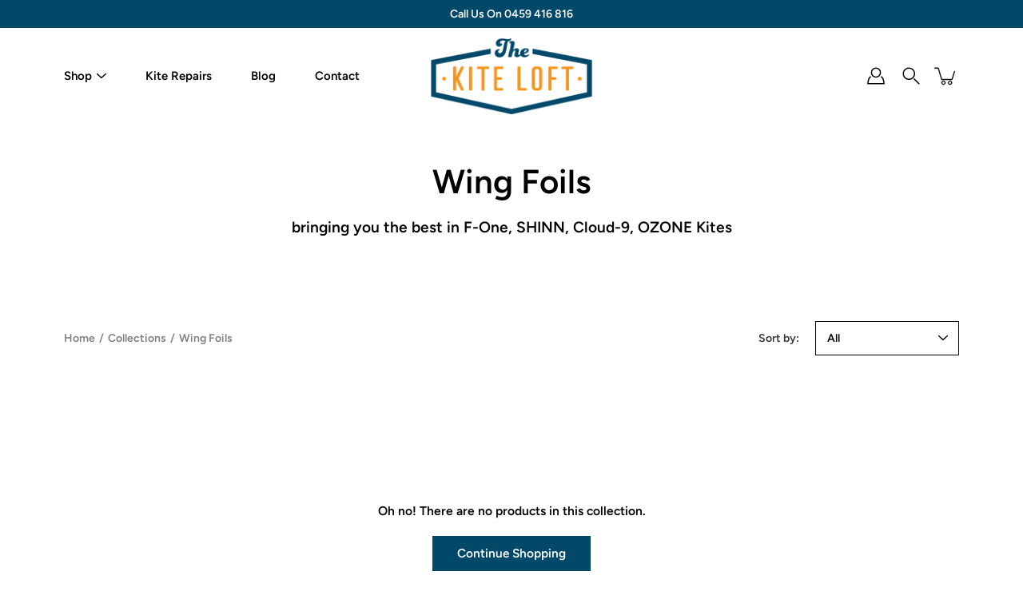

--- FILE ---
content_type: text/css
request_url: https://thekiteloft.com.au/cdn/shop/t/10/assets/theme.scss.css?v=29428921254643725631759332286
body_size: 39840
content:
@charset "UTF-8";@font-face{font-family:Figtree;font-weight:600;font-style:normal;font-display:fallback;src:url(//thekiteloft.com.au/cdn/fonts/figtree/figtree_n6.9d1ea52bb49a0a86cfd1b0383d00f83d3fcc14de.woff2?h1=dGhla2l0ZWxvZnQuY29tLmF1&h2=dGhlLWtpdGUtbG9mdC5hY2NvdW50Lm15c2hvcGlmeS5jb20&hmac=e1d11e6bf24c38ffc20b345711faddc4a47a77f8c0ce92e0fd086789e61c447a) format("woff2"),url(//thekiteloft.com.au/cdn/fonts/figtree/figtree_n6.f0fcdea525a0e47b2ae4ab645832a8e8a96d31d3.woff?h1=dGhla2l0ZWxvZnQuY29tLmF1&h2=dGhlLWtpdGUtbG9mdC5hY2NvdW50Lm15c2hvcGlmeS5jb20&hmac=71397aa5191341f88fbf2908f38653100958ab51312ed213c3ea975e615fa8c6) format("woff")}@font-face{font-family:Figtree;font-weight:600;font-style:normal;font-display:fallback;src:url(//thekiteloft.com.au/cdn/fonts/figtree/figtree_n6.9d1ea52bb49a0a86cfd1b0383d00f83d3fcc14de.woff2?h1=dGhla2l0ZWxvZnQuY29tLmF1&h2=dGhlLWtpdGUtbG9mdC5hY2NvdW50Lm15c2hvcGlmeS5jb20&hmac=e1d11e6bf24c38ffc20b345711faddc4a47a77f8c0ce92e0fd086789e61c447a) format("woff2"),url(//thekiteloft.com.au/cdn/fonts/figtree/figtree_n6.f0fcdea525a0e47b2ae4ab645832a8e8a96d31d3.woff?h1=dGhla2l0ZWxvZnQuY29tLmF1&h2=dGhlLWtpdGUtbG9mdC5hY2NvdW50Lm15c2hvcGlmeS5jb20&hmac=71397aa5191341f88fbf2908f38653100958ab51312ed213c3ea975e615fa8c6) format("woff")}@font-face{font-family:Figtree;font-weight:900;font-style:normal;font-display:fallback;src:url(//thekiteloft.com.au/cdn/fonts/figtree/figtree_n9.c9185a1dab0680c9bce2d373c6fc665d10b5e421.woff2?h1=dGhla2l0ZWxvZnQuY29tLmF1&h2=dGhlLWtpdGUtbG9mdC5hY2NvdW50Lm15c2hvcGlmeS5jb20&hmac=ede23e2d1f7154e1a250cf89fdd69bf0944191b9ca0d2c092014f611a2b956eb) format("woff2"),url(//thekiteloft.com.au/cdn/fonts/figtree/figtree_n9.60f18207a47942453faf8770b2e7e8f4757b2493.woff?h1=dGhla2l0ZWxvZnQuY29tLmF1&h2=dGhlLWtpdGUtbG9mdC5hY2NvdW50Lm15c2hvcGlmeS5jb20&hmac=b97ce258e35b5d860582cb92ac948230dd363a4c5360f5b08f7e1a0247a6ffcb) format("woff")}@font-face{font-family:Figtree;font-weight:600;font-style:italic;font-display:fallback;src:url(//thekiteloft.com.au/cdn/fonts/figtree/figtree_i6.702baae75738b446cfbed6ac0d60cab7b21e61ba.woff2?h1=dGhla2l0ZWxvZnQuY29tLmF1&h2=dGhlLWtpdGUtbG9mdC5hY2NvdW50Lm15c2hvcGlmeS5jb20&hmac=9c750e7516220c7568f2a36a0b9111f11e3f71bad0e9889520b8767bd6e726b7) format("woff2"),url(//thekiteloft.com.au/cdn/fonts/figtree/figtree_i6.6b8dc40d16c9905d29525156e284509f871ce8f9.woff?h1=dGhla2l0ZWxvZnQuY29tLmF1&h2=dGhlLWtpdGUtbG9mdC5hY2NvdW50Lm15c2hvcGlmeS5jb20&hmac=f2a542f4b921b24692d373e40ae318ea04204d8dcee4107d1e3bd2999ce9de1c) format("woff")}@font-face{font-family:Figtree;font-weight:900;font-style:normal;font-display:fallback;src:url(//thekiteloft.com.au/cdn/fonts/figtree/figtree_n9.c9185a1dab0680c9bce2d373c6fc665d10b5e421.woff2?h1=dGhla2l0ZWxvZnQuY29tLmF1&h2=dGhlLWtpdGUtbG9mdC5hY2NvdW50Lm15c2hvcGlmeS5jb20&hmac=ede23e2d1f7154e1a250cf89fdd69bf0944191b9ca0d2c092014f611a2b956eb) format("woff2"),url(//thekiteloft.com.au/cdn/fonts/figtree/figtree_n9.60f18207a47942453faf8770b2e7e8f4757b2493.woff?h1=dGhla2l0ZWxvZnQuY29tLmF1&h2=dGhlLWtpdGUtbG9mdC5hY2NvdW50Lm15c2hvcGlmeS5jb20&hmac=b97ce258e35b5d860582cb92ac948230dd363a4c5360f5b08f7e1a0247a6ffcb) format("woff")}@font-face{font-family:Figtree;font-weight:400;font-style:normal;font-display:fallback;src:url(//thekiteloft.com.au/cdn/fonts/figtree/figtree_n4.3c0838aba1701047e60be6a99a1b0a40ce9b8419.woff2?h1=dGhla2l0ZWxvZnQuY29tLmF1&h2=dGhlLWtpdGUtbG9mdC5hY2NvdW50Lm15c2hvcGlmeS5jb20&hmac=9954b3c8bbc10149caf8cdfc4834870708d9a2470dc6d8e9e500e583ceb44c37) format("woff2"),url(//thekiteloft.com.au/cdn/fonts/figtree/figtree_n4.c0575d1db21fc3821f17fd6617d3dee552312137.woff?h1=dGhla2l0ZWxvZnQuY29tLmF1&h2=dGhlLWtpdGUtbG9mdC5hY2NvdW50Lm15c2hvcGlmeS5jb20&hmac=3706d9d5d479e89eaa1125727c3d5c2d00ff204de620c7748d15961187f18511) format("woff")}@font-face{font-family:Figtree;font-weight:700;font-style:normal;font-display:fallback;src:url(//thekiteloft.com.au/cdn/fonts/figtree/figtree_n7.2fd9bfe01586148e644724096c9d75e8c7a90e55.woff2?h1=dGhla2l0ZWxvZnQuY29tLmF1&h2=dGhlLWtpdGUtbG9mdC5hY2NvdW50Lm15c2hvcGlmeS5jb20&hmac=784ab90faf53fa04122d1d7c102896c78a44fc4d4be8cfc0a392cd5fb55cbd6a) format("woff2"),url(//thekiteloft.com.au/cdn/fonts/figtree/figtree_n7.ea05de92d862f9594794ab281c4c3a67501ef5fc.woff?h1=dGhla2l0ZWxvZnQuY29tLmF1&h2=dGhlLWtpdGUtbG9mdC5hY2NvdW50Lm15c2hvcGlmeS5jb20&hmac=e010b01d67660efdcac453e7d4331b54e8b115a2c094b95626140b028bf44649) format("woff")}@font-face{font-family:Figtree;font-weight:600;font-style:italic;font-display:fallback;src:url(//thekiteloft.com.au/cdn/fonts/figtree/figtree_i6.702baae75738b446cfbed6ac0d60cab7b21e61ba.woff2?h1=dGhla2l0ZWxvZnQuY29tLmF1&h2=dGhlLWtpdGUtbG9mdC5hY2NvdW50Lm15c2hvcGlmeS5jb20&hmac=9c750e7516220c7568f2a36a0b9111f11e3f71bad0e9889520b8767bd6e726b7) format("woff2"),url(//thekiteloft.com.au/cdn/fonts/figtree/figtree_i6.6b8dc40d16c9905d29525156e284509f871ce8f9.woff?h1=dGhla2l0ZWxvZnQuY29tLmF1&h2=dGhlLWtpdGUtbG9mdC5hY2NvdW50Lm15c2hvcGlmeS5jb20&hmac=f2a542f4b921b24692d373e40ae318ea04204d8dcee4107d1e3bd2999ce9de1c) format("woff")}@font-face{font-family:Figtree;font-weight:900;font-style:italic;font-display:fallback;src:url(//thekiteloft.com.au/cdn/fonts/figtree/figtree_i9.52cfd46a18002d3eb2c8e0abf4e3a200bcdcadf0.woff2?h1=dGhla2l0ZWxvZnQuY29tLmF1&h2=dGhlLWtpdGUtbG9mdC5hY2NvdW50Lm15c2hvcGlmeS5jb20&hmac=0283984ce2bdfb4028bba87c1ef559bb53c2b012e8b655046629bea18f839d5e) format("woff2"),url(//thekiteloft.com.au/cdn/fonts/figtree/figtree_i9.771e47ee6227db726e79da4a30fbe8788fe0e115.woff?h1=dGhla2l0ZWxvZnQuY29tLmF1&h2=dGhlLWtpdGUtbG9mdC5hY2NvdW50Lm15c2hvcGlmeS5jb20&hmac=e0f148aa81875b0b9d73811821d530c738035dc69936376d43577228fc71f248) format("woff")}.size--small{font-size:11.2px}.size--large{font-size:15.9999px}.size--xlarge{font-size:23.33338px}.size--12{font-size:12px}.size--14{font-size:14px}.size--16{font-size:16px}.size--18{font-size:18px}.size--20{font-size:20px}.size--22{font-size:22px}.size--24{font-size:24px}.size--28{font-size:28px}.size--32{font-size:32px}.size--36{font-size:36px}.size--40{font-size:40px}.size--44{font-size:44px}.size--heading-0{font-size:42px}.size--heading-1{font-size:27.6px}.size--heading-2{font-size:19.2px}.size--heading-3{font-size:16.8px}.size--heading-4{font-size:15.6px}.size--heading-5{font-size:12px}.size--heading-6{font-size:9.6px}/*! normalize.css v2.1.2 | MIT License | git.io/normalize */article,aside,details,figcaption,figure,footer,header,hgroup,main,nav,section,summary{display:block}audio,canvas,video{display:inline-block}audio:not([controls]){display:none;height:0}[hidden],template{display:none}html{font-family:sans-serif;-ms-text-size-adjust:100%;-webkit-text-size-adjust:100%}body{margin:0}body.no-outline *:focus{outline:none}a{background:transparent}a[href="#!"]{cursor:default}h1{margin:.67em 0}abbr[title]{border-bottom:1px dotted}b,strong{font-weight:900}dfn{font-style:italic}hr{-moz-box-sizing:content-box;box-sizing:content-box;height:0}mark{background:#ff0;color:#000}code,kbd,pre,samp{font-family:monospace,serif;font-size:1em}pre{white-space:pre-wrap}q{quotes:"\201c" "\201d" "\2018" "\2019"}small{font-size:80%}sub,sup{font-size:75%;line-height:0;position:relative;vertical-align:baseline}sup{top:-.5em}sub{bottom:-.25em}img{border:0}svg:not(:root){overflow:hidden}figure{margin:0}fieldset{border:1px solid black;margin:0 2px;padding:.35em .625em .75em}legend{border:0;padding:0}button,.btn,.shopify-payment-button__button--unbranded,input,select,textarea{font-family:inherit;font-size:100%;margin:0}input[type=number]::-webkit-inner-spin-button,input[type=number]::-webkit-outer-spin-button{-webkit-appearance:none;-moz-appearance:none;appearance:none;margin:0}input[type=number]{-moz-appearance:textfield}button,.btn,.shopify-payment-button__button--unbranded,input{line-height:normal}button,.btn,.shopify-payment-button__button--unbranded,select{text-transform:none}button,.btn,.shopify-payment-button__button--unbranded,html input[type=button],input[type=reset],input[type=submit]{-webkit-appearance:button;cursor:pointer}button[disabled],[disabled].btn,[disabled].shopify-payment-button__button--unbranded,html input[disabled]{cursor:default}input[type=checkbox],input[type=radio]{box-sizing:border-box;padding:0}input[type=search]{-webkit-appearance:textfield;-moz-box-sizing:content-box;-webkit-box-sizing:content-box;box-sizing:content-box}input[type=search]::-webkit-search-cancel-button,input[type=search]::-webkit-search-decoration{-webkit-appearance:none}button::-moz-focus-inner,.btn::-moz-focus-inner,.shopify-payment-button__button--unbranded::-moz-focus-inner,input::-moz-focus-inner{border:0;padding:0}textarea{overflow:auto;vertical-align:top}table{border-collapse:collapse;border-spacing:0}html,html a{-webkit-font-smoothing:antialiased;text-shadow:1px 1px 1px rgba(0,0,0,.004)}h1,h2,h3,h4,h5,h6,p{margin:auto}.icon{fill:currentColor;display:inline-block;vertical-align:middle}*,.border-box{box-sizing:border-box;-webkit-box-sizing:border-box;-moz-box-sizing:border-box}ul,ol,li,nav{list-style-type:none;margin:0;padding:0;-webkit-margin-before:0em;-webkit-margin-after:0em}body:not(.no-outline) .skip-link:focus{clip:auto;width:auto;height:auto;margin:0;color:#000;background-color:#fff;padding:10px;opacity:1;z-index:10000;transition:none}body:not(.no-outline) .js-slide--image.focus-visible:after,body:not(.no-outline) model-viewer.focus-visible:after,body:not(.no-outline) .plyr.focus-visible:after{content:"";position:absolute;top:0;left:0;width:100%;height:100%;z-index:100;box-shadow:inset 0 0 0 2px #000;box-sizing:border-box;pointer-events:none}body:not(.no-outline) .productImgScroller-nav .product-single__media-thumb a.focus-visible{opacity:1}button,.btn,.shopify-payment-button__button--unbranded,.button{display:inline-block;position:relative;-webkit-transition:opacity .2s ease-in-out;-moz-transition:opacity .2s ease-in-out;-ms-transition:opacity .2s ease-in-out;transition:opacity .2s ease-in-out;cursor:pointer;padding:10px 30px;margin:auto;font-size:15.4px;font-family:Figtree,sans-serif;font-weight:600;font-style:normal;line-height:22px;text-transform:capitalize;text-align:center;text-decoration:none!important;letter-spacing:0px;background-color:#024969;color:#fff;border:1px solid #024969;border-radius:0!important}button+.button,.btn+.button,.shopify-payment-button__button--unbranded+.button,.button+.button{margin-left:10px}button.button--large,.button--large.btn,.button--large.shopify-payment-button__button--unbranded,.button.button--large{padding:16px 40px}button:hover,.btn:hover,.shopify-payment-button__button--unbranded:hover,.button:hover{opacity:.8}.hero button,.hero .btn,.hero .shopify-payment-button__button--unbranded,.split-hero button,.split-hero .btn,.split-hero .shopify-payment-button__button--unbranded,.collection--has-image button,.collection--has-image .btn,.collection--has-image .shopify-payment-button__button--unbranded,.collectionBlock-image-inner button,.collectionBlock-image-inner .btn,.collectionBlock-image-inner .shopify-payment-button__button--unbranded,.hero .button,.split-hero .button,.collection--has-image .button,.collectionBlock-image-inner .button{border-color:transparent!important}.btn--ar{display:block;max-width:100%;width:100%}.button--light,.button--secondary,.add-to-cart-btn-style{background-color:#fff;border-color:#000;color:#000}[data-payment-button=false]{display:none}.shopify-payment-button{margin-top:20px}@media screen and (min-width: 768px){.product-layout-4--info .shopify-payment-button{margin-left:0!important}}@media screen and (max-width: 767px){.shopify-payment-button{margin-right:auto;margin-left:auto}}.shopify-payment-button__button--unbranded{line-height:20px!important;padding:12px 30px!important;margin:0;color:#fff!important;border:1px solid #024969!important;background-color:#024969!important;-webkit-transition:opacity .2s ease-in-out!important;-moz-transition:opacity .2s ease-in-out!important;-ms-transition:opacity .2s ease-in-out!important;transition:opacity .2s ease-in-out!important}.productForm-buttons--alt .shopify-payment-button__button--unbranded{color:#024969!important;border:1px solid black!important;background-color:#fff!important}.add-to-cart-btn-style{color:#024969;border:1px solid #024969;background-color:transparent;width:100%}.productForm-buttons--alt .add-to-cart-btn-style{color:#fff;border:1px solid black}div.shopify-payment-button__button--unbranded span:nth-child(2){margin-right:10px}.shopify-payment-button__more-options{width:auto!important;color:#000!important;background-color:transparent!important;padding:5px 0;margin:auto}.shopify-payment-button__more-options[aria-hidden=true]{display:none}@media screen and (max-width: 767px){.shopify-payment-button__more-options,.shopify-payment-button__button--branded,.shopify-payment-button__button--unbranded{margin:auto}}.shopify-payment-button__button{width:100%!important;height:44px}.shopify-payment-button__button[disabled]{display:none}body.allow-animations .will-animate{opacity:0}body.allow-animations.enable-fade-in .fade-in.lazyload,body.allow-animations.enable-fade-in .fade-in.lazyloading{opacity:.65;background-color:#fff;background-image:url(//thekiteloft.com.au/cdn/shop/t/10/assets/loader.svg?v=170061305488833709821725499296);background-size:64px auto!important;background-repeat:no-repeat;background-position:center center}body.allow-animations.enable-fade-in .fade-in.lazyloaded{opacity:1;transition:opacity .2s ease-in-out}body.allow-animations.enable-fade-in img.fade-in.lazyload,body.allow-animations.enable-fade-in img.fade-in.lazyloading{min-height:64px}.spinner{position:absolute;top:0;bottom:0;left:0;right:0;margin:auto;-webkit-perspective:200px;-moz-perspective:200px;-ms-perspective:200px;perspective:200px;background:#fff;z-index:10}.popover-inner .spinner{-webkit-transform:scale(.5);-moz-transform:scale(.5);-ms-transform:scale(.5);transform:scale(.5)}.spinner-diamond{position:absolute;top:0;bottom:0;left:0;right:0;width:20px;height:20px;margin:auto;-webkit-animation:spinDiamond3d 1.2s .12s infinite;-moz-animation:spinDiamond3d 1.2s .12s infinite;-ms-animation:spinDiamond3d 1.2s .12s infinite;animation:spinDiamond3d 1.2s .12s infinite}.no-csstransforms3d .spinner-diamond{width:26px;height:26px;-webkit-animation:spinDiamond 1.2s .12s infinite;-moz-animation:spinDiamond 1.2s .12s infinite;-ms-animation:spinDiamond 1.2s .12s infinite;animation:spinDiamond 1.2s .12s infinite}.spinner-diamond.left,.spinner-diamond.right{width:14px;height:14px}.no-csstransforms3d .spinner-diamond.left,.no-csstransforms3d .spinner-diamond.right{width:18.2px;height:18.2px}.spinner-diamond>span{display:block;position:absolute;top:0;bottom:0;left:0;right:0;border:1px solid black;-webkit-transform:rotate(45deg);-moz-transform:rotate(45deg);-ms-transform:rotate(45deg);transform:rotate(45deg)}.spinner-diamond.left{-webkit-animation-delay:0ms;-moz-animation-delay:0ms;-ms-animation-delay:0ms;animation-delay:0ms}.spinner-diamond.left>span{-webkit-transform:translateX(-90%) rotate(45deg);-moz-transform:translateX(-90%) rotate(45deg);-ms-transform:translateX(-90%) rotate(45deg);transform:translate(-90%) rotate(45deg)}.spinner-diamond.right{-webkit-animation-delay:.24s;-moz-animation-delay:.24s;-ms-animation-delay:.24s;animation-delay:.24s}.spinner-diamond.right>span{-webkit-transform:translateX(90%) rotate(45deg);-moz-transform:translateX(90%) rotate(45deg);-ms-transform:translateX(90%) rotate(45deg);transform:translate(90%) rotate(45deg)}@-webkit-keyframes spinDiamond{0%{-webkit-transform:none;-moz-transform:none;-ms-transform:none;transform:none;-webkit-animation-timing-function:ease-in;-moz-animation-timing-function:ease-in;-ms-animation-timing-function:ease-in;animation-timing-function:ease-in}30%{-webkit-transform:translateX(-100%) scale(.7);-moz-transform:translateX(-100%) scale(.7);-ms-transform:translateX(-100%) scale(.7);transform:translate(-100%) scale(.7);opacity:0}50%{-webkit-transform:translateX(100%) scale(.7);-moz-transform:translateX(100%) scale(.7);-ms-transform:translateX(100%) scale(.7);transform:translate(100%) scale(.7);-webkit-animation-timing-function:ease-out;-moz-animation-timing-function:ease-out;-ms-animation-timing-function:ease-out;animation-timing-function:ease-out;opacity:0}80%{-webkit-transform:none;-moz-transform:none;-ms-transform:none;transform:none}to{-webkit-transform:none;-moz-transform:none;-ms-transform:none;transform:none}}@-moz-keyframes spinDiamond{0%{-webkit-transform:none;-moz-transform:none;-ms-transform:none;transform:none;-webkit-animation-timing-function:ease-in;-moz-animation-timing-function:ease-in;-ms-animation-timing-function:ease-in;animation-timing-function:ease-in}30%{-webkit-transform:translateX(-100%) scale(.7);-moz-transform:translateX(-100%) scale(.7);-ms-transform:translateX(-100%) scale(.7);transform:translate(-100%) scale(.7);opacity:0}50%{-webkit-transform:translateX(100%) scale(.7);-moz-transform:translateX(100%) scale(.7);-ms-transform:translateX(100%) scale(.7);transform:translate(100%) scale(.7);-webkit-animation-timing-function:ease-out;-moz-animation-timing-function:ease-out;-ms-animation-timing-function:ease-out;animation-timing-function:ease-out;opacity:0}80%{-webkit-transform:none;-moz-transform:none;-ms-transform:none;transform:none}to{-webkit-transform:none;-moz-transform:none;-ms-transform:none;transform:none}}@keyframes spinDiamond{0%{-webkit-transform:none;-moz-transform:none;-ms-transform:none;transform:none;-webkit-animation-timing-function:ease-in;-moz-animation-timing-function:ease-in;-ms-animation-timing-function:ease-in;animation-timing-function:ease-in}30%{-webkit-transform:translateX(-100%) scale(.7);-moz-transform:translateX(-100%) scale(.7);-ms-transform:translateX(-100%) scale(.7);transform:translate(-100%) scale(.7);opacity:0}50%{-webkit-transform:translateX(100%) scale(.7);-moz-transform:translateX(100%) scale(.7);-ms-transform:translateX(100%) scale(.7);transform:translate(100%) scale(.7);-webkit-animation-timing-function:ease-out;-moz-animation-timing-function:ease-out;-ms-animation-timing-function:ease-out;animation-timing-function:ease-out;opacity:0}80%{-webkit-transform:none;-moz-transform:none;-ms-transform:none;transform:none}to{-webkit-transform:none;-moz-transform:none;-ms-transform:none;transform:none}}@-webkit-keyframes spinDiamond3d{0%{-webkit-transform:rotateY(0deg) translateZ(60px) rotateY(0deg);-moz-transform:rotateY(0deg) translateZ(60px) rotateY(0deg);-ms-transform:rotateY(0deg) translateZ(60px) rotateY(0deg);transform:rotateY(0) translateZ(60px) rotateY(0);-webkit-animation-timing-function:ease-in;-moz-animation-timing-function:ease-in;-ms-animation-timing-function:ease-in;animation-timing-function:ease-in}30%{-webkit-transform:rotateY(-180deg) translateZ(60px) rotateY(180deg);-moz-transform:rotateY(-180deg) translateZ(60px) rotateY(180deg);-ms-transform:rotateY(-180deg) translateZ(60px) rotateY(180deg);transform:rotateY(-180deg) translateZ(60px) rotateY(180deg);opacity:0}50%{-webkit-transform:rotateY(-180deg) translateZ(60px) rotateY(180deg);-moz-transform:rotateY(-180deg) translateZ(60px) rotateY(180deg);-ms-transform:rotateY(-180deg) translateZ(60px) rotateY(180deg);transform:rotateY(-180deg) translateZ(60px) rotateY(180deg);-webkit-animation-timing-function:ease-out;-moz-animation-timing-function:ease-out;-ms-animation-timing-function:ease-out;animation-timing-function:ease-out;opacity:0}80%{-webkit-transform:rotateY(-360deg) translateZ(60px) rotateY(360deg);-moz-transform:rotateY(-360deg) translateZ(60px) rotateY(360deg);-ms-transform:rotateY(-360deg) translateZ(60px) rotateY(360deg);transform:rotateY(-360deg) translateZ(60px) rotateY(360deg)}to{-webkit-transform:rotateY(-360deg) translateZ(60px) rotateY(360deg);-moz-transform:rotateY(-360deg) translateZ(60px) rotateY(360deg);-ms-transform:rotateY(-360deg) translateZ(60px) rotateY(360deg);transform:rotateY(-360deg) translateZ(60px) rotateY(360deg)}}@-moz-keyframes spinDiamond3d{0%{-webkit-transform:rotateY(0deg) translateZ(60px) rotateY(0deg);-moz-transform:rotateY(0deg) translateZ(60px) rotateY(0deg);-ms-transform:rotateY(0deg) translateZ(60px) rotateY(0deg);transform:rotateY(0) translateZ(60px) rotateY(0);-webkit-animation-timing-function:ease-in;-moz-animation-timing-function:ease-in;-ms-animation-timing-function:ease-in;animation-timing-function:ease-in}30%{-webkit-transform:rotateY(-180deg) translateZ(60px) rotateY(180deg);-moz-transform:rotateY(-180deg) translateZ(60px) rotateY(180deg);-ms-transform:rotateY(-180deg) translateZ(60px) rotateY(180deg);transform:rotateY(-180deg) translateZ(60px) rotateY(180deg);opacity:0}50%{-webkit-transform:rotateY(-180deg) translateZ(60px) rotateY(180deg);-moz-transform:rotateY(-180deg) translateZ(60px) rotateY(180deg);-ms-transform:rotateY(-180deg) translateZ(60px) rotateY(180deg);transform:rotateY(-180deg) translateZ(60px) rotateY(180deg);-webkit-animation-timing-function:ease-out;-moz-animation-timing-function:ease-out;-ms-animation-timing-function:ease-out;animation-timing-function:ease-out;opacity:0}80%{-webkit-transform:rotateY(-360deg) translateZ(60px) rotateY(360deg);-moz-transform:rotateY(-360deg) translateZ(60px) rotateY(360deg);-ms-transform:rotateY(-360deg) translateZ(60px) rotateY(360deg);transform:rotateY(-360deg) translateZ(60px) rotateY(360deg)}to{-webkit-transform:rotateY(-360deg) translateZ(60px) rotateY(360deg);-moz-transform:rotateY(-360deg) translateZ(60px) rotateY(360deg);-ms-transform:rotateY(-360deg) translateZ(60px) rotateY(360deg);transform:rotateY(-360deg) translateZ(60px) rotateY(360deg)}}@keyframes spinDiamond3d{0%{-webkit-transform:rotateY(0deg) translateZ(60px) rotateY(0deg);-moz-transform:rotateY(0deg) translateZ(60px) rotateY(0deg);-ms-transform:rotateY(0deg) translateZ(60px) rotateY(0deg);transform:rotateY(0) translateZ(60px) rotateY(0);-webkit-animation-timing-function:ease-in;-moz-animation-timing-function:ease-in;-ms-animation-timing-function:ease-in;animation-timing-function:ease-in}30%{-webkit-transform:rotateY(-180deg) translateZ(60px) rotateY(180deg);-moz-transform:rotateY(-180deg) translateZ(60px) rotateY(180deg);-ms-transform:rotateY(-180deg) translateZ(60px) rotateY(180deg);transform:rotateY(-180deg) translateZ(60px) rotateY(180deg);opacity:0}50%{-webkit-transform:rotateY(-180deg) translateZ(60px) rotateY(180deg);-moz-transform:rotateY(-180deg) translateZ(60px) rotateY(180deg);-ms-transform:rotateY(-180deg) translateZ(60px) rotateY(180deg);transform:rotateY(-180deg) translateZ(60px) rotateY(180deg);-webkit-animation-timing-function:ease-out;-moz-animation-timing-function:ease-out;-ms-animation-timing-function:ease-out;animation-timing-function:ease-out;opacity:0}80%{-webkit-transform:rotateY(-360deg) translateZ(60px) rotateY(360deg);-moz-transform:rotateY(-360deg) translateZ(60px) rotateY(360deg);-ms-transform:rotateY(-360deg) translateZ(60px) rotateY(360deg);transform:rotateY(-360deg) translateZ(60px) rotateY(360deg)}to{-webkit-transform:rotateY(-360deg) translateZ(60px) rotateY(360deg);-moz-transform:rotateY(-360deg) translateZ(60px) rotateY(360deg);-ms-transform:rotateY(-360deg) translateZ(60px) rotateY(360deg);transform:rotateY(-360deg) translateZ(60px) rotateY(360deg)}}.ripple-click{-webkit-animation:anim-effect-jelena .3s ease-out forwards;animation:anim-effect-jelena .3s ease-out forwards}@-webkit-keyframes anim-effect-jelena{0%{opacity:1;-webkit-transform:scale3d(.5,.5,1) rotate(45deg);transform:scale3d(.5,.5,1) rotate(45deg)}to{opacity:0;-webkit-transform:scale3d(1.2,1.2,1) rotate(45deg);transform:scale3d(1.2,1.2,1) rotate(45deg)}}@keyframes anim-effect-jelena{0%{opacity:1;-webkit-transform:scale3d(.5,.5,1) rotate(45deg);transform:scale3d(.5,.5,1) rotate(45deg)}to{opacity:0;-webkit-transform:scale3d(1.2,1.2,1) rotate(45deg);transform:scale3d(1.2,1.2,1) rotate(45deg)}}/*!
* animate.css -http://daneden.me/animate
* Version - 3.6.2
* Licensed under the MIT license - http://opensource.org/licenses/MIT
*
* Copyright (c) 2018 Daniel Eden
*/.animated{-webkit-animation-duration:1.5s;animation-duration:1.5s;-webkit-animation-fill-mode:both;animation-fill-mode:both}.fadeInUp{-webkit-animation-name:fadeInUp;animation-name:fadeInUp;-webkit-animation-duration:1s;animation-duration:1s}.fadeInLeft{-webkit-animation-name:fadeInLeft;animation-name:fadeInLeft}.fadeInRight{-webkit-animation-name:fadeInRight;animation-name:fadeInRight}@-webkit-keyframes fadeInUp{0%{opacity:0;-webkit-transform:translate3d(0,10px,0);transform:translate3d(0,10px,0)}to{opacity:1;-webkit-transform:translate3d(0,0,0);transform:translateZ(0)}}@keyframes fadeInUp{0%{opacity:0;-webkit-transform:translate3d(0,10px,0);transform:translate3d(0,10px,0)}to{opacity:1;-webkit-transform:translate3d(0,0,0);transform:translateZ(0)}}@-webkit-keyframes fadeInLeft{0%{opacity:0;-webkit-transform:translate3d(-30px,0,0);transform:translate3d(-30px,0,0)}to{opacity:1;-webkit-transform:translate3d(0,0,0);transform:translateZ(0)}}@keyframes fadeInLeft{0%{opacity:0;-webkit-transform:translate3d(-30px,0,0);transform:translate3d(-30px,0,0)}to{opacity:1;-webkit-transform:translate3d(0,0,0);transform:translateZ(0)}}@-webkit-keyframes fadeInRight{0%{opacity:0;-webkit-transform:translate3d(30px,0,0);transform:translate3d(30px,0,0)}to{opacity:1;-webkit-transform:translate3d(0,0,0);transform:translateZ(0)}}@keyframes fadeInRight{0%{opacity:0;-webkit-transform:translate3d(30px,0,0);transform:translate3d(30px,0,0)}to{opacity:1;-webkit-transform:translate3d(0,0,0);transform:translateZ(0)}}p,.p,input,select,textarea,label,.swatch .header,.product-tab-title,.menu,.breadcrumbs,.spr-badge,.spr-container,.footer__menu{letter-spacing:0px}h1,h2,h3,h4,h5,h6,.h1,.h2,.h3,.h4,.h5,.h6{color:#000;font-weight:600;font-style:normal;letter-spacing:0px}html,body{font-size:14px;font-family:Figtree,sans-serif;font-weight:600;font-style:normal;color:#000;-webkit-font-smoothing:antialiased;-moz-osx-font-smoothing:grayscale;text-rendering:optimizeLegibility;-moz-font-feature-settings:\201cliga\201d  on;height:100%}h1,.h1{font-family:Figtree,sans-serif;font-weight:600;font-style:normal;font-size:27.6px;line-height:1.1;margin-bottom:.2em}h1.size--small,.h1.size--small{font-size:22.08px}h1.size--large,.h1.size--large{font-size:31.54266px}h1.size--xlarge,.h1.size--xlarge{font-size:46.00009px}@media screen and (max-width: 549px){h1,.h1{font-size:24px}h1.size--small,.h1.size--small{font-size:19.2px}h1.size--large,.h1.size--large{font-size:27.4284px}h1.size--xlarge,.h1.size--xlarge{font-size:40.00008px}}h1.main-logo{font-size:23.94px}h2,.h2{font-family:Figtree,sans-serif;font-size:19.2px;font-weight:600;font-style:normal;line-height:1.4;margin-bottom:.2em}h2.size--small,.h2.size--small{font-size:15.36px}h2.size--large,.h2.size--large{font-size:21.94272px}h2.size--xlarge,.h2.size--xlarge{font-size:32.00006px}@media screen and (max-width: 549px){h2,.h2{font-size:18px}h2.size--small,.h2.size--small{font-size:14.4px}h2.size--large,.h2.size--large{font-size:20.5713px}h2.size--xlarge,.h2.size--xlarge{font-size:30.00006px}}h3,.h3{font-family:Figtree,sans-serif;font-size:16.8px;font-weight:600;font-style:normal;line-height:1.3;margin-bottom:.2em}h3.size--small,.h3.size--small{font-size:13.44px}h3.size--large,.h3.size--large{font-size:19.19988px}h3.size--xlarge,.h3.size--xlarge{font-size:28.00006px}h4,.h4{font-family:Figtree,sans-serif;font-size:15.6px;font-weight:600;font-style:normal;line-height:1.5}h4.size--small,.h4.size--small{font-size:12.48px}h4.size--large,.h4.size--large{font-size:17.82846px}h4.size--xlarge,.h4.size--xlarge{font-size:26.00005px}h5,.h5{font-family:Figtree,sans-serif;font-size:12px;font-weight:600;font-style:normal;line-height:1.6}h5.size--small,.h5.size--small{font-size:9.6px}h5.size--large,.h5.size--large{font-size:13.7142px}h5.size--xlarge,.h5.size--xlarge{font-size:20.00004px}h6,.h6{font-family:Figtree,sans-serif;font-size:9.6px;font-weight:600;font-style:normal;line-height:1.6}h6.size--small,.h6.size--small{font-size:7.68px}h6.size--large,.h6.size--large{font-size:10.97136px}h6.size--xlarge,.h6.size--xlarge{font-size:16.00003px}p,.p{font-family:Figtree,sans-serif;font-size:14px;font-weight:600;font-style:normal;line-height:1.5;margin-bottom:.618em}p a{text-decoration:underline}.p0{font-family:Figtree,sans-serif;font-size:14px;font-weight:600;font-style:normal;line-height:1.5;font-size:1.2rem}i{font-style:italic}.uppercase{text-transform:uppercase}.f-underline{text-decoration:underline}.cap{text-transform:uppercase}.subheading-text{font-size:14px;font-family:Figtree,sans-serif;font-weight:700;font-style:normal;text-transform:uppercase;letter-spacing:1px;margin-bottom:15px}.row.inline .s1{width:100%}.row.inline .s12{width:calc(50% - 15px)}.row.inline .s13{width:calc(33.333333% - 30px/1.666666)}.row.inline .s23{width:calc(66.666666% - 30px/2.333333)}.row.inline .s14{width:calc(25% - 30px/1.333333)}.row.inline .s34{width:calc(75% - 30px/2.666666)}.row.inline .s15{width:calc(20% - 30px/1.333333)}.row.inline .s25{width:calc(40% - 15px)}.row.inline .s35{width:calc(60% - 30px/2.333333)}.row.inline .s45{width:calc(80% - 30px/2.666666)}.row.inline .s16{width:calc(16.666666% - 30px/1.666666)}.row.inline .s56{width:calc(83.333333% - 30px/2.166666)}.row.inline .p12{left:calc(50% + 15px)}.row.inline .p13{left:calc(33.333333% + 30px/3.666666)}.row.inline .p23{left:calc(66.666666% + 30px/2.333333)}.row.inline .p14{left:calc(25% + 30px/2.333333)}.row.inline .p34{left:calc(75% + 30px/1.333333)}.row.inline .p16{left:calc(16.666666% + 30px/2.166666)}.row.inline .p56{left:calc(83.333333% + 30px/1.666666)}.row.inline .p12,.row.inline .p13,.row.inline .p23,.row.inline .p14,.row.inline .p34,.row.inline .p16,.row.inline .p56{min-height:1px}.row.inline .pl12{left:calc(-50% + 15px)}.row.inline .pl13{left:calc(-33.333333% + 30px/3.666666)}.row.inline .pl23{left:calc(-66.666666% + 30px/2.333333)}.row.inline .pl14{left:calc(-25% + 30px/2.666666)}.row.inline .pl34{left:calc(-75% + 30px/1.333333)}.row.inline .pl16{left:calc(-16.666666% + 30px/2.166666)}.row.inline .pl56{left:calc(-83.333333% + 30px/1.666666)}.row.inline .sx12{margin-right:calc(50% + 15px)}.row.inline .sx13{margin-right:calc(33.333333% + 30px/1.666666)}.row.inline .sx23{margin-right:calc(66.666666% + 30px/2.333333)}.row.inline .sx14{margin-right:calc(25% + 30px/2.666666)}.row.inline .sx34{margin-right:calc(75% + 30px/1.333333)}.row.inline .sx16{margin-right:calc(16.666666% + 30px/2.166666)}.row.inline .sx56{margin-right:calc(83.333333% + 30px/1.666666)}@media screen and (min-width: 399px){.row.inline .xs_s1{width:100%}.row.inline .xs_s12{width:calc(50% - 15px)}.row.inline .xs_s13{width:calc(33.333333% - 30px/1.666666)}.row.inline .xs_s23{width:calc(66.666666% - 30px/2.333333)}.row.inline .xs_s14{width:calc(25% - 30px/1.333333)}.row.inline .xs_s34{width:calc(75% - 30px/2.666666)}.row.inline .xs_s15{width:calc(20% - 30px/1.333333)}.row.inline .xs_s25{width:calc(40% - 15px)}.row.inline .xs_s35{width:calc(60% - 30px/2.333333)}.row.inline .xs_s45{width:calc(80% - 30px/2.666666)}.row.inline .xs_s16{width:calc(16.666666% - 30px/1.666666)}.row.inline .xs_s56{width:calc(83.333333% - 30px/2.166666)}.row.inline .xs_p12{left:calc(50% + 15px)}.row.inline .xs_p13{left:calc(33.333333% + 30px/3.666666)}.row.inline .xs_p23{left:calc(66.666666% + 30px/2.333333)}.row.inline .xs_p14{left:calc(25% + 30px/2.333333)}.row.inline .xs_p34{left:calc(75% + 30px/1.333333)}.row.inline .xs_p16{left:calc(16.666666% + 30px/2.166666)}.row.inline .xs_p56{left:calc(83.333333% + 30px/1.666666)}.row.inline .xs_p12,.row.inline .xs_p13,.row.inline .xs_p23,.row.inline .xs_p14,.row.inline .xs_p34,.row.inline .xs_p16,.row.inline .xs_p56{min-height:1px}.row.inline .xs_pl12{left:calc(-50% + 15px)}.row.inline .xs_pl13{left:calc(-33.333333% + 30px/3.666666)}.row.inline .xs_pl23{left:calc(-66.666666% + 30px/2.333333)}.row.inline .xs_pl14{left:calc(-25% + 30px/2.666666)}.row.inline .xs_pl34{left:calc(-75% + 30px/1.333333)}.row.inline .xs_pl16{left:calc(-16.666666% + 30px/2.166666)}.row.inline .xs_pl56{left:calc(-83.333333% + 30px/1.666666)}.row.inline .xs_sx12{margin-right:calc(50% + 15px)}.row.inline .xs_sx13{margin-right:calc(33.333333% + 30px/1.666666)}.row.inline .xs_sx23{margin-right:calc(66.666666% + 30px/2.333333)}.row.inline .xs_sx14{margin-right:calc(25% + 30px/2.666666)}.row.inline .xs_sx34{margin-right:calc(75% + 30px/1.333333)}.row.inline .xs_sx16{margin-right:calc(16.666666% + 30px/2.166666)}.row.inline .xs_sx56{margin-right:calc(83.333333% + 30px/1.666666)}}@media screen and (min-width: 550px){.row.inline .sm_s1{width:100%}.row.inline .sm_s12{width:calc(50% - 15px)}.row.inline .sm_s13{width:calc(33.333333% - 30px/1.666666)}.row.inline .sm_s23{width:calc(66.666666% - 30px/2.333333)}.row.inline .sm_s14{width:calc(25% - 30px/1.333333)}.row.inline .sm_s34{width:calc(75% - 30px/2.666666)}.row.inline .sm_s15{width:calc(20% - 30px/1.333333)}.row.inline .sm_s25{width:calc(40% - 15px)}.row.inline .sm_s35{width:calc(60% - 30px/2.333333)}.row.inline .sm_s45{width:calc(80% - 30px/2.666666)}.row.inline .sm_s16{width:calc(16.666666% - 30px/1.666666)}.row.inline .sm_s56{width:calc(83.333333% - 30px/2.166666)}.row.inline .sm_p12{left:calc(50% + 15px)}.row.inline .sm_p13{left:calc(33.333333% + 30px/3.666666)}.row.inline .sm_p23{left:calc(66.666666% + 30px/2.333333)}.row.inline .sm_p14{left:calc(25% + 30px/2.333333)}.row.inline .sm_p34{left:calc(75% + 30px/1.333333)}.row.inline .sm_p16{left:calc(16.666666% + 30px/2.166666)}.row.inline .sm_p56{left:calc(83.333333% + 30px/1.666666)}.row.inline .sm_p12,.row.inline .sm_p13,.row.inline .sm_p23,.row.inline .sm_p14,.row.inline .sm_p34,.row.inline .sm_p16,.row.inline .sm_p56{min-height:1px}.row.inline .sm_pl12{left:calc(-50% + 15px)}.row.inline .sm_pl13{left:calc(-33.333333% + 30px/3.666666)}.row.inline .sm_pl23{left:calc(-66.666666% + 30px/2.333333)}.row.inline .sm_pl14{left:calc(-25% + 30px/2.666666)}.row.inline .sm_pl34{left:calc(-75% + 30px/1.333333)}.row.inline .sm_pl16{left:calc(-16.666666% + 30px/2.166666)}.row.inline .sm_pl56{left:calc(-83.333333% + 30px/1.666666)}.row.inline .sm_sx12{margin-right:calc(50% + 15px)}.row.inline .sm_sx13{margin-right:calc(33.333333% + 30px/1.666666)}.row.inline .sm_sx23{margin-right:calc(66.666666% + 30px/2.333333)}.row.inline .sm_sx14{margin-right:calc(25% + 30px/2.666666)}.row.inline .sm_sx34{margin-right:calc(75% + 30px/1.333333)}.row.inline .sm_sx16{margin-right:calc(16.666666% + 30px/2.166666)}.row.inline .sm_sx56{margin-right:calc(83.333333% + 30px/1.666666)}}@media screen and (min-width: 768px){.row.inline .med_s1{width:100%}.row.inline .med_s12{width:calc(50% - 15px)}.row.inline .med_s13{width:calc(33.333333% - 30px/1.666666)}.row.inline .med_s23{width:calc(66.666666% - 30px/2.333333)}.row.inline .med_s14{width:calc(25% - 30px/1.333333)}.row.inline .med_s34{width:calc(75% - 30px/2.666666)}.row.inline .med_s15{width:calc(20% - 30px/1.333333)}.row.inline .med_s25{width:calc(40% - 15px)}.row.inline .med_s35{width:calc(60% - 30px/2.333333)}.row.inline .med_s45{width:calc(80% - 30px/2.666666)}.row.inline .med_s16{width:calc(16.666666% - 30px/1.666666)}.row.inline .med_s56{width:calc(83.333333% - 30px/2.166666)}.row.inline .med_p12{left:calc(50% + 15px)}.row.inline .med_p13{left:calc(33.333333% + 30px/3.666666)}.row.inline .med_p23{left:calc(66.666666% + 30px/2.333333)}.row.inline .med_p14{left:calc(25% + 30px/2.333333)}.row.inline .med_p34{left:calc(75% + 30px/1.333333)}.row.inline .med_p16{left:calc(16.666666% + 30px/2.166666)}.row.inline .med_p56{left:calc(83.333333% + 30px/1.666666)}.row.inline .med_p12,.row.inline .med_p13,.row.inline .med_p23,.row.inline .med_p14,.row.inline .med_p34,.row.inline .med_p16,.row.inline .med_p56{min-height:1px}.row.inline .med_pl12{left:calc(-50% + 15px)}.row.inline .med_pl13{left:calc(-33.333333% + 30px/3.666666)}.row.inline .med_pl23{left:calc(-66.666666% + 30px/2.333333)}.row.inline .med_pl14{left:calc(-25% + 30px/2.666666)}.row.inline .med_pl34{left:calc(-75% + 30px/1.333333)}.row.inline .med_pl16{left:calc(-16.666666% + 30px/2.166666)}.row.inline .med_pl56{left:calc(-83.333333% + 30px/1.666666)}.row.inline .med_sx12{margin-right:calc(50% + 15px)}.row.inline .med_sx13{margin-right:calc(33.333333% + 30px/1.666666)}.row.inline .med_sx23{margin-right:calc(66.666666% + 30px/2.333333)}.row.inline .med_sx14{margin-right:calc(25% + 30px/2.666666)}.row.inline .med_sx34{margin-right:calc(75% + 30px/1.333333)}.row.inline .med_sx16{margin-right:calc(16.666666% + 30px/2.166666)}.row.inline .med_sx56{margin-right:calc(83.333333% + 30px/1.666666)}}@media screen and (min-width: 1024px){.row.inline .lg_s1{width:100%}.row.inline .lg_s12{width:calc(50% - 15px)}.row.inline .lg_s13{width:calc(33.333333% - 30px/1.666666)}.row.inline .lg_s23{width:calc(66.666666% - 30px/2.333333)}.row.inline .lg_s14{width:calc(25% - 30px/1.333333)}.row.inline .lg_s34{width:calc(75% - 30px/2.666666)}.row.inline .lg_s15{width:calc(20% - 30px/1.333333)}.row.inline .lg_s25{width:calc(40% - 15px)}.row.inline .lg_s35{width:calc(60% - 30px/2.333333)}.row.inline .lg_s45{width:calc(80% - 30px/2.666666)}.row.inline .lg_s16{width:calc(16.666666% - 30px/1.666666)}.row.inline .lg_s56{width:calc(83.333333% - 30px/2.166666)}.row.inline .lg_p12{left:calc(50% + 15px)}.row.inline .lg_p13{left:calc(33.333333% + 30px/3.666666)}.row.inline .lg_p23{left:calc(66.666666% + 30px/2.333333)}.row.inline .lg_p14{left:calc(25% + 30px/2.333333)}.row.inline .lg_p34{left:calc(75% + 30px/1.333333)}.row.inline .lg_p16{left:calc(16.666666% + 30px/2.166666)}.row.inline .lg_p56{left:calc(83.333333% + 30px/1.666666)}.row.inline .lg_p12,.row.inline .lg_p13,.row.inline .lg_p23,.row.inline .lg_p14,.row.inline .lg_p34,.row.inline .lg_p16,.row.inline .lg_p56{min-height:1px}.row.inline .lg_pl12{left:calc(-50% + 15px)}.row.inline .lg_pl13{left:calc(-33.333333% + 30px/3.666666)}.row.inline .lg_pl23{left:calc(-66.666666% + 30px/2.333333)}.row.inline .lg_pl14{left:calc(-25% + 30px/2.666666)}.row.inline .lg_pl34{left:calc(-75% + 30px/1.333333)}.row.inline .lg_pl16{left:calc(-16.666666% + 30px/2.166666)}.row.inline .lg_pl56{left:calc(-83.333333% + 30px/1.666666)}.row.inline .lg_sx12{margin-right:calc(50% + 15px)}.row.inline .lg_sx13{margin-right:calc(33.333333% + 30px/1.666666)}.row.inline .lg_sx23{margin-right:calc(66.666666% + 30px/2.333333)}.row.inline .lg_sx14{margin-right:calc(25% + 30px/2.666666)}.row.inline .lg_sx34{margin-right:calc(75% + 30px/1.333333)}.row.inline .lg_sx16{margin-right:calc(16.666666% + 30px/2.166666)}.row.inline .lg_sx56{margin-right:calc(83.333333% + 30px/1.666666)}}@media screen and (min-width: 1280px){.row.inline .xl_s1{width:100%}.row.inline .xl_s12{width:calc(50% - 15px)}.row.inline .xl_s13{width:calc(33.333333% - 30px/1.666666)}.row.inline .xl_s23{width:calc(66.666666% - 30px/2.333333)}.row.inline .xl_s14{width:calc(25% - 30px/1.333333)}.row.inline .xl_s34{width:calc(75% - 30px/2.666666)}.row.inline .xl_s15{width:calc(20% - 30px/1.333333)}.row.inline .xl_s25{width:calc(40% - 15px)}.row.inline .xl_s35{width:calc(60% - 30px/2.333333)}.row.inline .xl_s45{width:calc(80% - 30px/2.666666)}.row.inline .xl_s16{width:calc(16.666666% - 30px/1.6666666)}.row.inline .xl_s56{width:calc(83.333333% - 30px/2.1666666)}.row.inline .xl_p12{left:calc(50% + 15px)}.row.inline .xl_p13{left:calc(33.333333% + 30px/3.666666)}.row.inline .xl_p23{left:calc(66.666666% + 30px/2.333333)}.row.inline .xl_p14{left:calc(25% + 30px/2.333333)}.row.inline .xl_p34{left:calc(75% + 30px/1.333333)}.row.inline .xl_p16{left:calc(16.666666% + 30px/2.166666)}.row.inline .xl_p56{left:calc(83.333333% + 30px/1.666666)}.row.inline .xl_p12,.row.inline .xl_p13,.row.inline .xl_p23,.row.inline .xl_p14,.row.inline .xl_p34,.row.inline .xl_p16,.row.inline .xl_p56{min-height:1px}.row.inline .xl_pl12{left:calc(-50% + 15px)}.row.inline .xl_pl13{left:calc(-33.333333% + 30px/3.666666)}.row.inline .xl_pl23{left:calc(-66.666666% + 30px/2.333333)}.row.inline .xl_pl14{left:calc(-25% + 30px/2.666666)}.row.inline .xl_pl34{left:calc(-75% + 30px/1.333333)}.row.inline .xl_pl16{left:calc(-16.666666% + 30px/2.166666)}.row.inline .xl_pl56{left:calc(-83.333333% + 30px/1.666666)}.row.inline .xl_sx12{margin-right:calc(50% + 15px)}.row.inline .xl_sx13{margin-right:calc(33.333333% + 30px/1.666666)}.row.inline .xl_sx23{margin-right:calc(66.666666% + 30px/2.333333)}.row.inline .xl_sx14{margin-right:calc(25% + 30px/2.666666)}.row.inline .xl_sx34{margin-right:calc(75% + 30px/1.333333)}.row.inline .xl_sx16{margin-right:calc(16.666666% + 30px/2.166666)}.row.inline .xl_sx56{margin-right:calc(83.333333% + 30px/1.666666)}}@media screen and (min-width: 1400px){.row.inline .xxl_s1{width:100%}.row.inline .xxl_s12{width:calc(50% - 15px)}.row.inline .xxl_s13{width:calc(33.333333% - 30px/1.666666)}.row.inline .xxl_s23{width:calc(66.666666% - 30px/2.333333)}.row.inline .xxl_s14{width:calc(25% - 30px/1.333333)}.row.inline .xxl_s34{width:calc(75% - 30px/2.666666)}.row.inline .xxl_s15{width:calc(20% - 30px/1.333333)}.row.inline .xxl_s25{width:calc(40% - 15px)}.row.inline .xxl_s35{width:calc(60% - 30px/2.333333)}.row.inline .xxl_s45{width:calc(80% - 30px/2.666666)}.row.inline .xxl_s16{width:calc(16.666666% - 30px/1.666666)}.row.inline .xxl_s56{width:calc(83.333333% - 30px/2.166666)}.row.inline .xxl_p12{left:calc(50% + 15px)}.row.inline .xxl_p13{left:calc(33.333333% + 30px/3.666666)}.row.inline .xxl_p23{left:calc(66.666666% + 30px/2.333333)}.row.inline .xxl_p14{left:calc(25% + 30px/2.333333)}.row.inline .xxl_p34{left:calc(75% + 30px/1.333333)}.row.inline .xxl_p16{left:calc(16.666666% + 30px/2.166666)}.row.inline .xxl_p56{left:calc(83.333333% + 30px/1.666666)}.row.inline .xxl_p12,.row.inline .xxl_p13,.row.inline .xxl_p23,.row.inline .xxl_p14,.row.inline .xxl_p34,.row.inline .xxl_p16,.row.inline .xxl_p56{min-height:1px}.row.inline .xxl_pl12{left:calc(-50% + 15px)}.row.inline .xxl_pl13{left:calc(-33.333333% + 30px/3.666666)}.row.inline .xxl_pl23{left:calc(-66.666666% + 30px/2.333333)}.row.inline .xxl_pl14{left:calc(-25% + 30px/2.666666)}.row.inline .xxl_pl34{left:calc(-75% + 30px/1.333333)}.row.inline .xxl_pl16{left:calc(-16.666666% + 30px/2.166666)}.row.inline .xxl_pl56{left:calc(-83.333333% + 30px/1.666666)}.row.inline .xxl_sx12{margin-right:calc(50% + 15px)}.row.inline .xxl_sx13{margin-right:calc(33.333333% + 30px/1.666666)}.row.inline .xxl_sx23{margin-right:calc(66.666666% + 30px/2.333333)}.row.inline .xxl_sx14{margin-right:calc(25% + 30px/2.666666)}.row.inline .xxl_sx34{margin-right:calc(75% + 30px/1.333333)}.row.inline .xxl_sx16{margin-right:calc(16.666666% + 30px/2.166666)}.row.inline .xxl_sx56{margin-right:calc(83.333333% + 30px/1.666666)}}.s1{width:100%;float:none}.s12{width:50%}.s13{width:33.333333%}.s23{width:66.666666%}.s14{width:25%}.s34{width:75%}.s15{width:20%}.s25{width:40%}.s35{width:60%}.s45{width:80%}.s16{width:16.666666%}.s56{width:83.333333%}.p12{left:50%}.p13{left:33.333333%}.p23{left:66.666666%}.p14{left:25%}.p34{left:75%}.p16{left:16.666666%}.p56{left:83.333333%}.p12,.p13,.p23,.p14,.p34,.p16,.p56{min-height:1px}.pl12{left:-50%}.pl13{left:-33.333333%}.pl23{left:-66.666666%}.pl14{left:-25%}.pl34{left:-75%}.pl16{left:-16.666666%}.pl56{left:-83.333333%}.sx12{margin-right:50%}.sx13{margin-right:33.333333%}.sx23{margin-right:66.666666%}.sx14{margin-right:25%}.sx34{margin-right:75%}.sx16{margin-right:16.666666%}.sx56{margin-right:83.333333%}@media screen and (min-width: 399px){.xs_s1{width:100%;float:none}.xs_s12{width:50%}.xs_s13{width:33.333333%}.xs_s23{width:66.666666%}.xs_s14{width:25%}.xs_s34{width:75%}.xs_s15{width:20%}.xs_s25{width:40%}.xs_s35{width:60%}.xs_s45{width:80%}.xs_s16{width:16.666666%}.xs_s56{width:83.333333%}.xs_p12{left:50%}.xs_p13{left:33.333333%}.xs_p23{left:66.666666%}.xs_p14{left:25%}.xs_p34{left:75%}.xs_p16{left:16.666666%}.xs_p56{left:83.333333%}.xs_p12,.xs_p13,.xs_p23,.xs_p14,.xs_p34,.xs_p16,.xs_p56{min-height:1px}.xs_pl12{left:-50%}.xs_pl13{left:-33.333333%}.xs_pl23{left:-66.666666%}.xs_pl14{left:-25%}.xs_pl34{left:-75%}.xs_pl16{left:-16.666666%}.xs_pl56{left:-83.333333%}.xs_sx12{margin-right:50%}.xs_sx13{margin-right:33.333333%}.xs_sx23{margin-right:66.666666%}.xs_sx14{margin-right:25%}.xs_sx34{margin-right:75%}.xs_sx16{margin-right:16.666666%}.xs_sx56{margin-right:83.333333%}}@media screen and (min-width: 550px){.sm_s1{width:100%;float:none}.sm_s12{width:50%}.sm_s13{width:33.333333%}.sm_s23{width:66.666666%}.sm_s14{width:25%}.sm_s34{width:75%}.sm_s15{width:20%}.sm_s25{width:40%}.sm_s35{width:60%}.sm_s45{width:80%}.sm_s16{width:16.666666%}.sm_s56{width:83.333333%}.sm_p12{left:50%}.sm_p13{left:33.333333%}.sm_p23{left:66.666666%}.sm_p14{left:25%}.sm_p34{left:75%}.sm_p16{left:16.666666%}.sm_p56{left:83.333333%}.sm_p12,.sm_p13,.sm_p23,.sm_p14,.sm_p34,.sm_p16,.sm_p56{min-height:1px}.sm_pl12{left:-50%}.sm_pl13{left:-33.333333%}.sm_pl23{left:-66.666666%}.sm_pl14{left:-25%}.sm_pl34{left:-75%}.sm_pl16{left:-16.666666%}.sm_pl56{left:-83.333333%}.sm_sx12{margin-right:50%}.sm_sx13{margin-right:33.333333%}.sm_sx23{margin-right:66.666666%}.sm_sx14{margin-right:25%}.sm_sx34{margin-right:75%}.sm_sx16{margin-right:16.666666%}.sm_sx56{margin-right:83.333333%}}@media screen and (min-width: 768px){.med_s1{width:100%;float:none}.med_s12{width:50%}.med_s13{width:33.333333%}.med_s23{width:66.666666%}.med_s14{width:25%}.med_s34{width:75%}.med_s15{width:20%}.med_s25{width:40%}.med_s35{width:60%}.med_s45{width:80%}.med_s16{width:16.666666%}.med_s56{width:83.333333%}.med_p12{left:50%}.med_p13{left:33.333333%}.med_p23{left:66.666666%}.med_p14{left:25%}.med_p34{left:75%}.med_p16{left:16.666666%}.med_p56{left:83.333333%}.med_p12,.med_p13,.med_p23,.med_p14,.med_p34,.med_p16,.med_p56{min-height:1px}.med_pl12{left:-50%}.med_pl13{left:-33.333333%}.med_pl23{left:-66.666666%}.med_pl14{left:-25%}.med_pl34{left:-75%}.med_pl16{left:-16.666666%}.med_pl56{left:-83.333333%}.med_sx12{margin-right:50%}.med_sx13{margin-right:33.333333%}.med_sx23{margin-right:66.666666%}.med_sx14{margin-right:25%}.med_sx34{margin-right:75%}.med_sx16{margin-right:16.666666%}.med_sx56{margin-right:83.333333%}}@media screen and (min-width: 1024px){.lg_s1{width:100%;float:none}.lg_s12{width:50%}.lg_s13{width:33.333333%}.lg_s23{width:66.666666%}.lg_s14{width:25%}.lg_s34{width:75%}.lg_s15{width:20%}.lg_s25{width:40%}.lg_s35{width:60%}.lg_s45{width:80%}.lg_s16{width:16.666666%}.lg_s56{width:83.333333%}.lg_p12{left:50%}.lg_p13{left:33.333333%}.lg_p23{left:66.666666%}.lg_p14{left:25%}.lg_p34{left:75%}.lg_p16{left:16.666666%}.lg_p56{left:83.333333%}.lg_p12,.lg_p13,.lg_p23,.lg_p14,.lg_p34,.lg_p16,.lg_p56{min-height:1px}.lg_pl12{left:-50%}.lg_pl13{left:-33.333333%}.lg_pl23{left:-66.666666%}.lg_pl14{left:-25%}.lg_pl34{left:-75%}.lg_pl16{left:-16.666666%}.lg_pl56{left:-83.333333%}.lg_sx12{margin-right:50%}.lg_sx13{margin-right:33.333333%}.lg_sx23{margin-right:66.666666%}.lg_sx14{margin-right:25%}.lg_sx34{margin-right:75%}.lg_sx16{margin-right:16.666666%}.lg_sx56{margin-right:83.333333%}}@media screen and (min-width: 1280px){.xl_s1{width:100%;float:none}.xl_s12{width:50%}.xl_s13{width:33.333333%}.xl_s23{width:66.666666%}.xl_s14{width:25%}.xl_s34{width:75%}.xl_s15{width:20%}.xl_s25{width:40%}.xl_s35{width:60%}.xl_s45{width:80%}.xl_s16{width:16.666666%}.xl_s56{width:83.333333%}.xl_p12{left:50%}.xl_p13{left:33.333333%}.xl_p23{left:66.666666%}.xl_p14{left:25%}.xl_p34{left:75%}.xl_p16{left:16.666666%}.xl_p56{left:83.333333%}.xl_p12,.xl_p13,.xl_p23,.xl_p14,.xl_p34,.xl_p16,.xl_p56{min-height:1px}.xl_pl12{left:-50%}.xl_pl13{left:-33.333333%}.xl_pl23{left:-66.666666%}.xl_pl14{left:-25%}.xl_pl34{left:-75%}.xl_pl16{left:-16.666666%}.xl_pl56{left:-83.333333%}.xl_sx12{margin-right:50%}.xl_sx13{margin-right:33.333333%}.xl_sx23{margin-right:66.666666%}.xl_sx14{margin-right:25%}.xl_sx34{margin-right:75%}.xl_sx16{margin-right:16.666666%}.xl_sx56{margin-right:83.333333%}}@media screen and (min-width: 1400px){.xxl_s1{width:100%;float:none}.xxl_s12{width:50%}.xxl_s13{width:33.333333%}.xxl_s23{width:66.666666%}.xxl_s14{width:25%}.xxl_s34{width:75%}.xxl_s15{width:20%}.xxl_s25{width:40%}.xxl_s35{width:60%}.xxl_s45{width:80%}.xxl_s16{width:16.666666%}.xxl_s56{width:83.333333%}.xxl_p12{left:50%}.xxl_p13{left:33.333333%}.xxl_p23{left:66.666666%}.xxl_p14{left:25%}.xxl_p34{left:75%}.xxl_p16{left:16.666666%}.xxl_p56{left:83.333333%}.xxl_p12,.xxl_p13,.xxl_p23,.xxl_p14,.xxl_p34,.xxl_p16,.xxl_p56{min-height:1px}.xxl_pl12{left:-50%}.xxl_pl13{left:-33.333333%}.xxl_pl23{left:-66.666666%}.xxl_pl14{left:-25%}.xxl_pl34{left:-75%}.xxl_pl16{left:-16.666666%}.xxl_pl56{left:-83.333333%}.xxl_sx12{margin-right:50%}.xxl_sx13{margin-right:33.333333%}.xxl_sx23{margin-right:66.666666%}.xxl_sx14{margin-right:25%}.xxl_sx34{margin-right:75%}.xxl_sx16{margin-right:16.666666%}.xxl_sx56{margin-right:83.333333%}}.c-error{color:#f7941d}.mo-padding{margin-top:60px}.hr--clear{border:0}html.overflow--hidden{overflow:hidden!important}.bg-transparent{background-color:transparent}.bg-transparent:hover{background-color:transparent!important}.skip-link{position:absolute!important;overflow:hidden;clip:rect(0 0 0 0);height:1px;width:1px;margin:-1px;padding:0;border:0}.u-center{text-align:center!important}.u-right{text-align:right!important}.u-left{text-align:left!important}.med_show,.sm_show{display:none!important}@media screen and (max-width: 767px){.med_hide{display:none!important}.med_show{display:block!important}.med_d-block-ab{display:block;position:absolute}.med_d-block{display:block;position:relative}.med_u-container{width:100%}.med_u-row{display:block;position:relative}.med_u-row:before,.med_u-row:after{content:" ";display:table}.med_u-row:after{clear:both;border-bottom:1px solid black;width:100%}}@media screen and (max-width: 550px){.sm_hide{display:none!important}.sm_show{display:block!important}}.divider{display:block;position:relative;background-color:#000;height:4px;margin:1rem 0rem 1.4rem;width:100px}.divider--wide{display:block;position:relative;background-color:#000;height:1px;margin:1rem 0rem 1.4rem;width:100%}.centered{text-align:center}.inline-block{display:inline-block}.clear-both{display:block;clear:both}.no-transition{-webkit-transition:none!important;-moz-transition:none!important;-ms-transition:none!important;transition:none!important}.bg-placeholder{background-repeat:repeat;background-size:auto}.placeholder-wrapper--footer{position:relative;width:150px;max-width:100%}@media screen and (max-width: 767px){.placeholder-wrapper--footer{margin-left:auto;margin-right:auto}}.errors{color:#c0363a}.fallback-text{text-transform:capitalize;position:absolute;overflow:hidden;clip:rect(0 0 0 0);height:1px;width:1px;margin:-1px;padding:0;border:0}.one-hundred-height-hero{height:100vh!important}.seventy-five-height-hero{height:75vh!important}.sixty-six-height-hero{height:66vh!important}.ie .one-hundred-height-hero{height:700px!important}.ie .seventy-five-height-hero{height:600px!important}.ie .sixty-six-height-hero{height:500px!important}.seven-fifty-height-hero{height:750px!important}.sixty-fifty-height-hero{height:650px!important}.five-fifty-height-hero{height:550px!important}.four-fifty-height-hero{height:450px!important}.icon-menu{position:relative;width:24px;height:20px;-webkit-transition:.3s;-moz-transition:.3s;-ms-transition:.3s;transition:.3s}.icon-menu .diamond-bar{position:absolute;top:-12px;left:-10px;width:44px;height:42px;background-color:transparent;-webkit-transition:.3s;-moz-transition:.3s;-ms-transition:.3s;transition:.3s}.icon-menu .icon-bar,.icon-menu .icon-bar:before,.icon-menu .icon-bar:after{position:absolute;display:block;width:24px;height:2px;border-radius:2px;-webkit-transition:.3s;-moz-transition:.3s;-ms-transition:.3s;transition:.3s}.icon-menu .icon-bar:before,.icon-menu .icon-bar:after{content:""}.icon-menu .icon-bar{top:8px}.icon-menu .icon-bar:before{top:-8px}.icon-menu .icon-bar:after{top:8px}.icon-menu.open .diamond-bar{-webkit-transform:rotate(45deg);-moz-transform:rotate(45deg);-ms-transform:rotate(45deg);transform:rotate(45deg);background-color:#fff}.icon-menu.open .icon-bar:before,.icon-menu.open .icon-bar:after{top:0}.icon-menu.open #hamburger-bar{background-color:transparent}.icon-menu.open .icon-bar:before{-webkit-transform:rotate(45deg);-moz-transform:rotate(45deg);-ms-transform:rotate(45deg);transform:rotate(45deg)}.icon-menu.open .icon-bar:after{-webkit-transform:rotate(-45deg);-moz-transform:rotate(-45deg);-ms-transform:rotate(-45deg);transform:rotate(-45deg)}.accent-line{display:block;margin:2px 0 0}.accent-line--curved{width:75px;height:10px}.accent-line--curved svg{display:block;width:100%;height:100%}.accent-line--curved svg path{fill:#000}.accent-line--straight{width:75px;height:2px;margin-top:8px;margin-bottom:4px;background-color:#000}.loadMore{margin:0 0 40px;min-width:148px;text-align:center;text-transform:uppercase}@media screen and (min-width: 768px){.loadMore{margin:20px 0 60px}}.loadMore.loading{display:none}.loadMore.loading+.load-more-icon{display:block}.loadMore--fake{display:none}.visually-hidden+.pagination .loadMore--fake{display:inline-block}@media screen and (max-width: 767px){.empty-collection .loadMore{margin:20px 0 60px}}.load-more-icon{width:79px;height:64px;background:url(//thekiteloft.com.au/cdn/shop/t/10/assets/load-more.gif?v=16443480976498134701725499296) no-repeat;background-size:contain;margin:0 auto;display:none}.EndlessScroll .load-more-icon{display:block}.loadMore--fake+.load-more-icon{display:none}::-webkit-input-placeholder{color:#00000080}:-moz-placeholder{color:#00000080}::-moz-placeholder{color:#00000080}:-ms-input-placeholder{color:#00000080}input:-webkit-autofill{background-color:transparent!important;box-shadow:0 0 0 1000px #fff inset}input,textarea,select{color:#000;background-color:#fff;border-radius:0}input,textarea,select{display:block;position:relative;font-family:Figtree,sans-serif;font-size:14px;font-weight:600;font-style:normal;line-height:1.5;border:0;padding:10px 14px;-webkit-appearance:none;-moz-appearance:none}select::-ms-expand{display:none}input[type=checkbox]{-webkit-appearance:checkbox;cursor:pointer}select{padding-right:5rem;cursor:pointer}.selector-wrapper{position:relative}.selector-wrapper .icon-arrow{display:block;position:absolute;color:#000;right:14px;pointer-events:none;z-index:10;bottom:0;width:12px;height:44px;display:flex;align-items:center;justify-content:center}.selector-wrapper .icon-arrow:after{content:"\e902"}legend{margin-bottom:1rem;width:100%}label{display:block;position:relative;font-weight:600;width:100%;margin-bottom:10px}.accessible-label{display:none!important}.inputGroup{display:block;position:relative;margin-bottom:1em;text-align:justify}.inputGroup:after{display:inline-block;position:relative;content:"";width:100%}.inputGroup.inline{margin:1rem auto}.inputGroup.inline:first-child{margin-left:0}.inputGroup.inline:last-child{margin-right:0}.inputGroup.counter{width:120px}.inputGroup.no-label{padding-top:10px}.inputGroup:after{display:block}.inputGroup .icon-arrow{position:absolute;right:14px;bottom:0;height:45px;z-index:5;pointer-events:none}input.inline{display:inline-block;position:relative;margin:1rem auto}input.inline:first-child{margin-left:0}input.inline:last-child{margin-right:0}input[type=password]{border:1px solid black}.search-page-form{display:flex}.search-page-form input[type=search]{border:1px solid black;float:left;width:calc(100% - 115px);box-sizing:border-box;margin-bottom:18px;line-height:normal;height:50px;appearance:none;-moz-appearance:none;-webkit-appearance:none}@media screen and (min-width: 1023px){.search-page-form input[type=search]{width:75%;margin-bottom:0}}.search-page-form input[type=submit]{float:left;border-width:1px;width:115px;line-height:1;height:50px;margin-top:0}@media screen and (min-width: 1023px){.search-page-form input[type=submit]{width:25%;min-width:120px}}.mce_hidden{font-size:0;width:0;height:0;overflow:hidden}.d-table{display:table;table-layout:fixed;width:100%}.d-table-row-group{display:table-row-group}.d-table-header{display:table-header-group}.d-table-footer{display:table-footer-group}.d-table-row{display:table-row}.d-table-cell{display:table-cell;vertical-align:middle}hr{display:block;position:relative;border:0;border-top:1px solid black}.pagination{margin:0 0 20px;width:100%;clear:both;text-align:center}.pagination .page{margin:10px;opacity:.6}.pagination .page.current{opacity:1}.pagination .prev{float:left}.pagination .next{float:right}.account-home .pagination{margin-top:20px}.pagination__list{list-style:none;display:flex;align-items:center;justify-content:center;width:100%}.pagination__item{margin:0 5px}.pagination__item a{display:flex;align-items:center;justify-content:center;text-align:center;width:28px;height:28px;border-radius:50%;border:1px solid black}.responsive-image{position:relative;height:0;width:100%}.responsive-image img{position:absolute;top:0;left:0;width:100%;height:100%}.rte h1,.rte h2,.rte h3,.rte h4,.rte h5,.rte h6{margin:0}.rte h1{margin-bottom:.8em}.rte h2{margin-bottom:.6em}.rte h3{margin-bottom:.5em}.rte h4{margin-bottom:.4em}.rte h5{margin-bottom:.35em}.rte h6{margin-bottom:.3em}.rte p{margin:.7em 0}.rte img{max-width:100%}.rte ul,.rte ol{margin:0 0 1em 25px;padding:0;text-align:left!important}.rte ol{list-style:decimal inside}.rte ol ul,.rte ol ol{margin:0;padding-left:1em}.rte ol ul{list-style:disc inside}.rte ol ol{list-style:decimal inside}.rte ul{list-style:disc inside}.rte ul ul,.rte ul ol{margin:0;padding-left:1em}.rte ul ul{list-style:circle inside}.rte ul ul ul{list-style:square inside}.rte ul ol{list-style:decimal inside}.rte li{font-family:Figtree,sans-serif;font-size:14px;font-weight:600;font-style:normal;line-height:1.5;list-style:inherit;text-align:left!important}.rte li div{text-align:left!important}.rte li ul,.rte li ol{margin:0;padding-left:1em}.rte li ul,.rte li ol{list-style:decimal inside}.rte a{-webkit-transition:.2s opacity;-moz-transition:.2s opacity;-ms-transition:.2s opacity;transition:.2s opacity;color:#000}.rte a:hover{opacity:.8}.rte blockquote{margin:2em 0;padding-left:1em;border-left:4px solid black;font-size:20px;line-height:26px;letter-spacing:.25px}@media screen and (min-width: 550px){.rte blockquote{font-size:25px;line-height:30px;padding-left:2em}}.rte table,.rte th,.rte td{border:1px solid black;border-collapse:collapse;padding:0}.rte table{width:100%;margin:20px 0}.rte table tr{height:40px}.rte table tr:first-of-type td{font-size:15.6px;font-weight:700}.rte table th,.rte table td{padding:20px}.rte table th{font-size:15.6px;font-weight:700;text-transform:uppercase;background:#f2f2f2;margin:0}.rte table td{font-family:Figtree,sans-serif;font-size:14px;font-weight:600;font-style:normal;line-height:1.5;margin:0}.no-js .logos-slider{text-align:center;white-space:nowrap;overflow-x:auto;overflow-y:hidden}.no-js .logos-slider .js-slide{display:inline-block;margin:0 60px}@media screen and (max-width: 767px){.no-js .logos-slider .js-slide{margin:0 30px}}.no-js .lazyload:not(.js-slide){display:none!important}.no-js .no-js-image{display:block}.no-js .fade-in,.no-js .will-animate{opacity:1}.no-js .hero--fade .slide-background,.no-js .gallery-slider--fade .slide-background{-webkit-transform:scale(1);-moz-transform:scale(1);-ms-transform:scale(1);transform:scale(1)}.no-js .hero--text-animation .slide-content__subheading,.no-js .hero--text-animation .slide-content__heading,.no-js .hero--text-animation .slide-content__text,.no-js .hero--text-animation .button,.no-js .hero--text-animation.hero--is-loading .slide-content__subheading,.no-js .hero--text-animation.hero--is-loading .slide-content__heading,.no-js .hero--text-animation.hero--is-loading .slide-content__text,.no-js .hero--text-animation.hero--is-loading .button{opacity:1;-webkit-transform:none;-moz-transform:none;-ms-transform:none;transform:none}.no-js .collectionBlock .lazyload,.no-js .js-quickView,.no-js .article-image.lazyload,.no-js .gallery-slider .slide-image-bg{display:none}.no-js .gallery-slider .slide-image-bg.no-js-slide{display:block}:not(.no-js) .visually-hidden{display:none!important}html{position:relative;background-color:#fff}body{display:block;position:relative;background-color:#fff}a{color:inherit;text-decoration:none}a .link-hover{-webkit-transition:.2s opacity;-moz-transition:.2s opacity;-ms-transition:.2s opacity;transition:.2s opacity;color:#000}a .link-hover:hover{opacity:.8}.container-wrap{display:block;position:relative;margin:auto;width:100%}.container{display:block;position:relative;margin:0rem auto;max-width:100%;width:calc(100% - 80px);padding-left:40px;padding-right:40px;z-index:0}@media screen and (max-width: 1023px){.container{width:100%}}@media screen and (max-width: 549px){.container{padding:0 20px}}.row{display:block;position:relative;margin:0 auto;max-width:100%;width:100%;z-index:1}.row:before,.row:after{content:" ";display:table}.row:after{clear:both}.row.row-sm{width:90%}@media screen and (min-width: 399px){.row.row-sm{width:75%}}@media screen and (min-width: 768px){.row.row-sm{width:60%}}.row.row-med{width:90%}@media screen and (min-width: 399px){.row.row-med{width:80%}}@media screen and (min-width: 768px){.row.row-med{width:70%}}.row.row-lg{width:90%}@media screen and (min-width: 399px){.row.row-lg{width:87.5%}}@media screen and (min-width: 768px){.row.row-lg{width:85%}}.row.inline{text-align:justify}.row.inline:before{display:none}.row.inline:after{display:inline-block;position:relative;content:"";width:100%}.row.inline.center{text-align:center}.row.inline .block{display:inline-block;position:relative;float:none}.block{display:block;position:relative;float:left;vertical-align:top}.block--right{float:right}.content{display:inline-block;position:relative;margin:auto;text-align:left;width:99%;vertical-align:middle}.placeholder-svg,.svg-placeholder svg{background:#aba9a9;fill:#f6f7ff4d}.svg-placeholder{position:relative;overflow:hidden;background:#aba9a9}.svg-placeholder svg{position:absolute;left:50%;top:50%;height:100%;max-height:100%;min-height:400px;max-width:100%;transform:translate(-50%,-50%)}html.nav--is-hiding{overflow-x:hidden}.nav--is-visible,.body-lock{overflow:hidden!important;height:auto!important}.carousel{overflow:hidden}.carousel .button{margin:10px 0 30px}.carousel-title{margin-bottom:40px;text-align:center}.carousel-slide{padding:0 1rem}.carousel-slide-image{display:block;position:relative;background-position:center;background-repeat:no-repeat;background-size:cover;padding-top:100%;width:100%}.carousel-slide-image:hover .collectionBlock-image-inner{opacity:1}.carousel-slide-info{display:block;position:relative;padding:20px 0 30px}@media screen and (max-width: 767px){.carousel-slide-info{text-align:center}}@media screen and (max-width: 549px){.carousel-slide-info{padding:15px 0 0}}.carousel-slide-info:after{content:"";display:table;clear:both;line-height:0;height:0}.pageWrap{display:block;position:relative;background:inherit}.bodyWrap{display:inline-block;position:relative;-webkit-transition:transform .3s;-moz-transition:transform .3s;-ms-transition:transform .3s;transition:transform .3s;will-change:transform;max-width:100%;width:100%}.main-content{display:block;outline:none}.shopify-challenge__container{padding:50px 0}.bodyWrap-spacer{padding-top:120px}@media screen and (max-width: 550px){.bodyWrap-spacer{padding-top:100px}}.bodyWrap-spacer+.mosaic{margin-top:0}.mfp-arrow-left .icon,.slick-prev .icon{-webkit-transform:rotate(180deg);-moz-transform:rotate(180deg);-ms-transform:rotate(180deg);transform:rotate(180deg)}.text-dark .slick-dots li{border-color:#000}.mfp-arrow-left:before,.mfp-arrow-left:after,.mfp-arrow-right:before,.mfp-arrow-right:after{content:none}.popover-container{display:block;position:fixed;height:0;top:0;width:100%;z-index:2000}.popover{display:block;position:relative;-webkit-transition:.3s opacity ease-in-out;-moz-transition:.3s opacity ease-in-out;-ms-transition:.3s opacity ease-in-out;transition:.3s opacity ease-in-out;background-color:#fff;border:1px solid black;color:#000;margin:0 auto;opacity:0;top:20px}.popover.is-visible{opacity:1}.header-cartPopover{-webkit-transition:.3s opacity ease-in-out,.2s margin ease;-moz-transition:.3s opacity ease-in-out,.2s margin ease;-ms-transition:.3s opacity ease-in-out,.2s margin ease;transition:.3s opacity ease-in-out,.2s margin ease;position:absolute;top:100%;right:80px;z-index:1011;border:1px solid black;background-color:#fffffff7;color:#000;opacity:0;margin-top:-30px}@media screen and (max-width: 1023px){.header-cartPopover{right:40px}}@media screen and (max-width: 767px){.header-cartPopover{margin-top:-10px}}.header--logo_center_links_center .header-cartPopover{margin-top:-50px}.has-scrolled .header-cartPopover{margin-top:0}.header-cartPopover.is-visible{opacity:1}.header-cartPopover .h3{font-family:Figtree,sans-serif;font-weight:600;font-style:normal;font-size:11px;text-transform:uppercase;letter-spacing:.05em;padding-bottom:10px;text-align:center}.popover-error{display:block;position:relative;color:#f7941d;padding:10px 20px;text-align:left;width:250px}.popover-inner{display:block;position:relative;cursor:pointer;padding:10px 20px 20px;text-align:left;width:250px}.popover-inner:before,.popover-inner:after{content:" ";display:table}.popover-inner:after{clear:both}.popover-item-thumb{display:block;position:relative;background-size:contain;background-repeat:no-repeat;background-position:center center;height:75px;float:left;margin-right:20px;width:75px}.popover-item-info{display:block;position:relative;overflow:hidden;font-size:12.04px}.popover-item-title{display:block}.popover-item-variant,.popover-item-price{display:block;opacity:.65}.popover-item-unit-price{display:block;opacity:.45;font-size:.9em}.swatch{display:flex;flex-wrap:wrap}@media screen and (max-width: 767px){.swatch{justify-content:center}}.swatch .header{width:100%;color:#000;text-align:left;margin-bottom:10px}@media screen and (max-width: 767px){.swatch .header{text-align:center}}.swatch .header__value{display:none;color:#000}.swatch .header__value:before{content:": ";color:#00000080}.swatch input{position:absolute;top:0;left:0;width:100%;height:100%;opacity:0;border-radius:50%;z-index:10;display:block;cursor:pointer}.swatch input:checked~span{border-color:#000}.swatch label{position:relative;float:left;height:22px!important;min-width:22px!important;margin:0;font-size:13px;text-align:center;line-height:22px;white-space:nowrap;text-transform:uppercase;display:flex;align-items:center;justify-content:center}.swatch label span{position:absolute;top:0;left:0;width:22px;height:22px;border-radius:50%;background-color:#ddd;background-position:center center;background-size:cover;background-repeat:no-repeat;border:1px solid transparent;-webkit-transition:border .2s;-moz-transition:border .2s;-ms-transition:border .2s;transition:border .2s}.swatch .swatch-element{position:relative;margin:0 18px 18px 0;-webkit-transform:translateZ(0);-webkit-font-smoothing:antialiased}.swatch .swatch-element label{padding:0 10px;cursor:pointer}.swatch .swatch-element.soldout label{filter:alpha(opacity=60);-khtml-opacity:.6;-moz-opacity:.6;opacity:.6}.swatch .swatch-element[class*=white] input:not(:checked)~span{border-color:#00000059}.swatch .swatch-element[class*=black] input:checked~span{box-shadow:inset 0 0 0 1px #fff}@media screen and (max-width: 767px){.swatch .swatch-element{float:none;display:inline-block;margin:0 9px 18px}}.swatch .swatch-element--color label{padding:0}.swatch.error{background-color:#e8d2d2!important;color:#333!important;padding:1em}.swatch.error p{margin:.7em 0}.swatch.error p:first-child{margin-top:0}.swatch.error p:last-child{margin-bottom:0}.swatch.error code{font-family:monospace}.swatch--square label span{border-radius:0}.swatch--square label span:after{border-radius:0;top:-3px;left:-3px;right:-3px;bottom:-3px}.swatch-link{position:absolute;top:0;left:0;width:100%;height:100%;border-radius:50%;overflow:hidden;font-size:0;line-height:0;text-indent:-100%;display:none}.swatches-fake{width:100%;display:flex;align-items:center;justify-content:flex-start;margin-top:10px}.swatches-fake input,.swatches-fake .header{display:none}.swatches-fake .swatch-element{margin:0 8px 8px 0}.swatches-fake .swatch-element:last-child{margin-right:0}.swatches-fake .swatch-element label{min-width:12px!important;width:12px!important;height:12px!important;border:0;border-radius:0;cursor:default}.swatches-fake .swatch-element label span{width:100%;height:100%;border-color:transparent;box-shadow:none}.swatches-fake .swatch-element[class*=white] label input~span{border-color:#00000059}.swatches-fake .swatch-element[class*=black] label input~span{box-shadow:none}.swatches-fake .swatch .swatch-element[class*=black] input:checked~span{box-shadow:none}.swatches-fake .swatch-link{display:block}@media screen and (max-width: 767px){.swatches-fake{margin-top:5px}}.disclosure{position:relative;margin-bottom:10px}.disclosure__toggle{text-transform:uppercase;text-align:left;letter-spacing:.02em;font-size:11.2px;line-height:normal;margin:0 0 10px;padding:10px 44px 10px 14px;white-space:nowrap;border:1px solid black;background:#fff}.disclosure__toggle .icon-arrow{position:absolute;top:0}.disclosure-list{background-color:#fff;border:1px solid black;bottom:100%;position:absolute;display:none;margin:0 0 5px;padding:0;min-height:30px;max-height:300px;overflow-y:auto}.disclosure-list--visible{display:block}.disclosure-list__item{white-space:nowrap;padding:0;margin:0;text-align:left}.disclosure-list__option{padding:8px 15px;width:100%;display:block;font-size:11.2px}.disclosure-list__option:hover{background-color:#ededed}.disclosure-list__item--current .disclosure-list__option span{border-bottom:1px solid black}.disclosure--footer{display:flex}.disclosure--footer .disclosure{padding-right:10px}.disclosure--footer .disclosure__toggle{color:#000;background-color:#fafafa;border-color:#e1e1e1}.disclosure--footer .disclosure-list{background-color:#fafafa;border:1px solid #e1e1e1}.disclosure--footer .icon-arrow{right:10px;height:100%;color:inherit}@media screen and (max-width: 767px){.disclosure--footer{justify-content:center}}/*! Flickity v2.2.1
https://flickity.metafizzy.co
---------------------------------------------- */.flickity-enabled{position:relative}.flickity-enabled:focus{outline:none}.flickity-viewport{overflow:hidden;position:relative;height:100%;-webkit-transition:height .3s ease-in;-moz-transition:height .3s ease-in;-ms-transition:height .3s ease-in;transition:height .3s ease-in}.flickity-slider{position:absolute;width:100%;height:100%}.flickity-enabled.is-draggable{-webkit-tap-highlight-color:transparent;tap-highlight-color:transparent;-webkit-user-select:none;-moz-user-select:none;-ms-user-select:none;user-select:none}.flickity-enabled.is-draggable .flickity-viewport{cursor:move;cursor:-webkit-grab;cursor:grab}.flickity-enabled.is-draggable .flickity-viewport.is-pointer-down{cursor:-webkit-grabbing;cursor:grabbing}.flickity-button{position:absolute;background:transparent!important;border:none;color:#000!important}.flickity-button:hover{background:#fff;cursor:pointer}.flickity-button:focus{outline:none;box-shadow:0 0 0 5px #19f}.flickity-button:disabled{cursor:auto;pointer-events:none}.flickity-prev-next-button{top:50%;width:40px;height:40px;padding:5px;display:flex;align-items:center;justify-content:center;-webkit-transform:translateY(-50%);-moz-transform:translateY(-50%);-ms-transform:translateY(-50%);transform:translateY(-50%)}.flickity-prev-next-button.previous{left:10px}.flickity-prev-next-button.next{right:10px}.flickity-rtl .flickity-prev-next-button.previous{left:auto;right:10px}.flickity-rtl .flickity-prev-next-button.next{right:auto;left:10px}.flickity-page-dots{position:absolute;width:100%;bottom:-25px;padding:0;margin:0;list-style:none;text-align:center;line-height:1}.flickity-page-dots{display:block;position:absolute;bottom:0;left:40px;right:40px;padding:0;text-align:center}.flickity-rtl .flickity-page-dots{direction:rtl}.flickity-page-dots .dot{display:inline-block;width:10px;height:10px;margin:0 8px;background:transparent;border-radius:50%;opacity:.3;cursor:pointer;border:2px solid black}.flickity-page-dots .dot.is-selected{opacity:1}[data-dots-style=line] .flickity-page-dots .dot{height:2px;width:40px;border-width:1px;border-radius:0}button.flickity-prev-next-button,.flickity-prev-next-button.btn,.flickity-prev-next-button.shopify-payment-button__button--unbranded{display:block;background-color:none!important;border:0;z-index:100;cursor:pointer}button.flickity-prev-next-button.previous,.flickity-prev-next-button.previous.btn,.flickity-prev-next-button.previous.shopify-payment-button__button--unbranded{left:0}button.flickity-prev-next-button.next,.flickity-prev-next-button.next.btn,.flickity-prev-next-button.next.shopify-payment-button__button--unbranded{right:0}button.flickity-prev-next-button:disabled,.flickity-prev-next-button.btn:disabled,.flickity-prev-next-button.shopify-payment-button__button--unbranded:disabled,button.flickity-prev-next-button[disabled],.flickity-prev-next-button[disabled].btn,.flickity-prev-next-button[disabled].shopify-payment-button__button--unbranded{cursor:default}@media screen and (min-width: 768px){button.flickity-prev-next-button,.flickity-prev-next-button.btn,.flickity-prev-next-button.shopify-payment-button__button--unbranded{display:block}}.mfp-bg{top:0;left:0;width:100%;height:100%;z-index:1042;overflow:hidden;position:fixed;background:#0b0b0b;opacity:.8}.mfp-wrap{top:0;left:0;width:100%;height:100%;z-index:1043;position:fixed;outline:0!important;-webkit-backface-visibility:hidden}.mfp-container{text-align:center;position:absolute;width:100%;height:100%;left:0;top:0;padding:0 8px;box-sizing:border-box}.mfp-container:before{content:"";display:inline-block;height:100%;vertical-align:middle}.mfp-align-top .mfp-container:before{display:none}.mfp-content{position:relative;display:inline-block;vertical-align:middle;margin:0 auto;text-align:left;z-index:1045}.mfp-ajax-holder .mfp-content,.mfp-inline-holder .mfp-content{width:100%;cursor:auto}.mfp-ajax-cur{cursor:progress}.mfp-zoom-out-cur,.mfp-zoom-out-cur .mfp-image-holder .mfp-close{cursor:-moz-zoom-out;cursor:-webkit-zoom-out;cursor:zoom-out}.mfp-zoom{cursor:pointer;cursor:zoom-in;cursor:-moz-zoom-in;cursor:-webkit-zoom-in}.mfp-auto-cursor .mfp-content{cursor:auto}.mfp-arrow,.mfp-close,.mfp-counter,.mfp-preloader{-webkit-user-select:none;-moz-user-select:none;user-select:none}.mfp-loading.mfp-figure{display:none}.mfp-hide{display:none!important}.mfp-preloader{color:#ccc;position:absolute;top:50%;width:auto;text-align:center;margin-top:-.8em;left:8px;right:8px;z-index:1044}.mfp-preloader a{color:#ccc}.mfp-preloader a:hover{color:#fff}.mfp-s-ready .mfp-preloader,.mfp-s-error .mfp-content{display:none}button.mfp-arrow,.mfp-arrow.btn,.mfp-arrow.shopify-payment-button__button--unbranded,button.mfp-close,.mfp-close.btn,.mfp-close.shopify-payment-button__button--unbranded{overflow:visible;cursor:pointer;background:0 0!important;border:0;-webkit-appearance:none;display:block;outline:0;padding:0;z-index:1046;box-shadow:none;touch-action:manipulation}button.mfp-arrow .icon,.mfp-arrow.btn .icon,.mfp-arrow.shopify-payment-button__button--unbranded .icon,button.mfp-close .icon,.mfp-close.btn .icon,.mfp-close.shopify-payment-button__button--unbranded .icon{pointer-events:none;fill:currentColor}button::-moz-focus-inner,.btn::-moz-focus-inner,.shopify-payment-button__button--unbranded::-moz-focus-inner{padding:0;border:0}.mfp-close{width:44px;height:44px;line-height:44px;position:absolute;right:0;top:0;text-decoration:none;text-align:center;opacity:.65;padding:0 0 18px 10px;color:#fff;font-style:normal;font-size:40px}.mfp-close:focus,.mfp-close:hover{opacity:1}.mfp-close .icon-close{display:block;width:20px;height:20px;margin:10px;fill:currentColor;pointer-events:none}.mfp-close-btn-in .mfp-close{color:#333}.mfp-iframe-holder .mfp-close,.mfp-image-holder .mfp-close{color:#fff;right:-10px;text-align:right;padding-right:0;width:auto}.mfp-counter{position:absolute;top:0;right:0;color:#ccc;font-size:12px;line-height:18px;white-space:nowrap}.mfp-arrow{position:absolute;opacity:.65;margin:-55px 0 0;top:50%;padding:0;width:90px;height:110px;-webkit-tap-highlight-color:transparent}.mfp-arrow:active{margin-top:-54px}.mfp-arrow:focus,.mfp-arrow:hover{opacity:1}.mfp-arrow:after,.mfp-arrow:before{content:"";display:block;width:0;height:0;position:absolute;left:0;top:0;margin-top:35px;margin-left:35px;border:medium inset transparent}.mfp-arrow:after{border-top-width:13px;border-bottom-width:13px;top:8px}.mfp-arrow:before{border-top-width:21px;border-bottom-width:21px;opacity:.7}.mfp-arrow-left{left:0}.mfp-arrow-right{right:0}.mfp-iframe-holder{padding-top:40px;padding-bottom:40px}.mfp-iframe-holder .mfp-content{line-height:0;width:100%;max-width:900px}.mfp-iframe-holder .mfp-close{top:-40px}.mfp-iframe-scaler{width:100%;height:0;overflow:hidden;padding-top:56.25%;box-shadow:0 0 8px #0009;background:#000}.mfp-iframe-scaler iframe{position:absolute;display:block;top:0;left:0;width:100%;height:100%}img.mfp-img{width:auto;max-width:100%;height:auto;display:block;line-height:0;box-sizing:border-box;padding:40px 0;margin:0 auto;cursor:default}.mfp-figure{line-height:0}.mfp-figure:after{content:"";position:absolute;left:0;top:40px;bottom:40px;display:block;right:0;width:auto;height:auto;z-index:-1;box-shadow:0 0 8px #0009;background:#444}.mfp-figure small{color:#bdbdbd;display:block;font-size:12px;line-height:14px}.mfp-figure figure{margin:0}.mfp-bottom-bar{margin-top:-36px;position:absolute;top:100%;left:0;width:100%;cursor:auto}.mfp-title{text-align:left;line-height:18px;color:#f3f3f3;word-wrap:break-word;padding-right:36px}.mfp-image-holder .mfp-content{max-width:100%}.mfp-gallery .mfp-image-holder .mfp-figure{cursor:pointer}.mfp-gallery .mfp-arrow{font-size:1.8rem;display:flex;align-items:center;justify-content:center}.mfp-gallery .mfp-arrow:before{border:0;margin:0;position:static;width:auto;height:auto}.mfp-gallery .mfp-arrow:after{content:none}@media screen and (max-width: 800px) and (orientation: landscape),screen and (max-height: 300px){.mfp-img-mobile .mfp-image-holder{padding-left:0;padding-right:0}.mfp-img-mobile img.mfp-img{padding:0}.mfp-img-mobile .mfp-figure:after{top:0;bottom:0}.mfp-img-mobile .mfp-figure small{display:inline;margin-left:5px}.mfp-img-mobile .mfp-bottom-bar{background:#0009;bottom:0;margin:0;top:auto;padding:3px 5px;position:fixed;box-sizing:border-box}.mfp-img-mobile .mfp-bottom-bar:empty{padding:0}.mfp-img-mobile .mfp-counter{right:5px;top:3px}.mfp-img-mobile .mfp-close{top:-3px;right:0;width:35px;height:35px;line-height:35px;background:#0009;position:fixed;text-align:center;padding:0}}@media all and (max-width: 900px){.mfp-arrow{-webkit-transform:scale(.75);transform:scale(.75)}.mfp-arrow-left{-webkit-transform-origin:0;transform-origin:0}.mfp-arrow-right{-webkit-transform-origin:100%;transform-origin:100%}.mfp-container{padding-left:6px;padding-right:6px}}div.mce_inline_error{font-family:Figtree,sans-serif;font-size:12px;font-weight:600;font-style:normal;line-height:1.6;color:#f7941d;padding:10px 0;text-align:center}div.mce_inline_error.size--small{font-size:9.6px}div.mce_inline_error.size--large{font-size:13.7142px}div.mce_inline_error.size--xlarge{font-size:20.00004px}.error-response--is-visible #mce-error-response,.success-response--is-visible #mce-success-response{opacity:1}.shopify-model-viewer-ui{position:relative;display:inline-block;cursor:pointer}.shopify-model-viewer-ui model-viewer{transform:translateZ(0);z-index:1}.shopify-model-viewer-ui model-viewer.shopify-model-viewer-ui__disabled{pointer-events:none}.shopify-model-viewer-ui.shopify-model-viewer-ui--fullscreen model-viewer{position:relative;width:100vw;height:100vh}.shopify-model-viewer-ui.shopify-model-viewer-ui--fullscreen .shopify-model-viewer-ui__control-icon--exit-fullscreen{display:block}.shopify-model-viewer-ui.shopify-model-viewer-ui--fullscreen .shopify-model-viewer-ui__control-icon--enter-fullscreen{display:none}.shopify-model-viewer-ui.shopify-model-viewer-ui--desktop:hover .shopify-model-viewer-ui__controls-area,.shopify-model-viewer-ui.shopify-model-viewer-ui--desktop.shopify-model-viewer-ui--child-focused .shopify-model-viewer-ui__controls-area{opacity:1}.shopify-model-viewer-ui:not(.shopify-model-viewer-ui--desktop) .shopify-model-viewer-ui__controls-area{display:none}.shopify-model-viewer-ui .shopify-model-viewer-ui__controls-overlay{position:absolute;width:100%;height:100%;top:0}.shopify-model-viewer-ui .shopify-model-viewer-ui__controls-area{display:flex;flex-direction:column;background:#fff;opacity:0;border:1px solid rgba(0,0,0,.05);position:absolute;bottom:10px;right:10px;z-index:1;transition:opacity .1s linear}.shopify-model-viewer-ui .shopify-model-viewer-ui__controls-area:not(.shopify-model-viewer-ui__controls-area--playing){display:none}.shopify-model-viewer-ui .shopify-model-viewer-ui__button{color:#000;border-radius:0;border:none;margin:0;cursor:pointer}.shopify-model-viewer-ui .shopify-model-viewer-ui__button:not(.focus-visible){outline:none}.shopify-model-viewer-ui .shopify-model-viewer-ui__button--control{padding:0;height:44px;width:44px;background:transparent;position:relative}.shopify-model-viewer-ui .shopify-model-viewer-ui__button--control:hover{color:#0000008c}.shopify-model-viewer-ui .shopify-model-viewer-ui__button--control:active,.shopify-model-viewer-ui .shopify-model-viewer-ui__button--control.focus-visible:focus{color:#0000008c;background:#0000000d}.shopify-model-viewer-ui .shopify-model-viewer-ui__button--control:not(:last-child):after{position:absolute;content:"";border-bottom:1px solid rgba(0,0,0,.05);width:28px;bottom:0;right:8px}.shopify-model-viewer-ui .shopify-model-viewer-ui__control-icon{width:44px;height:44px;fill:none}.shopify-model-viewer-ui .shopify-model-viewer-ui__button--poster{background:#fff;position:absolute;border:1px solid rgba(0,0,0,.05);top:50%;left:50%;padding:0;transform:translate3d(-50%,-50%,0);height:62px;width:62px;z-index:1}.shopify-model-viewer-ui .shopify-model-viewer-ui__button--poster:hover,.shopify-model-viewer-ui .shopify-model-viewer-ui__button--poster:focus{color:#0000008c}.shopify-model-viewer-ui .shopify-model-viewer-ui__poster-control-icon{width:60px;height:60px;z-index:1;fill:none}.shopify-model-viewer-ui .shopify-model-viewer-ui__control-icon--exit-fullscreen{display:none}.shopify-model-viewer-ui .shopify-model-viewer-ui__control-icon--enter-fullscreen{display:block}.shopify-model-viewer-ui .shopify-model-viewer-ui__spritesheet{display:none}.shopify-model-viewer-ui .shopify-model-viewer-ui__sr-only{border:0;clip:rect(0,0,0,0);height:1px;margin:-1px;overflow:hidden;padding:0;position:absolute;white-space:nowrap;width:1px}.plyr.plyr--full-ui.plyr--video{color:#000;background-color:transparent}.plyr.plyr--full-ui.plyr--video .plyr__video-wrapper{background-color:transparent}.plyr.plyr--full-ui.plyr--video .plyr__poster{background-color:#fff}.plyr.plyr--full-ui.plyr--video:fullscreen .plyr__video-wrapper .plyr.plyr--full-ui.plyr--video:fullscreen .plyr__poster{background-color:#fff}.plyr.plyr--full-ui.plyr--video:-webkit-full-screen .plyr__video-wrapper,.plyr.plyr--full-ui.plyr--video:-webkit-full-screen .plyr__poster{background-color:#fff}.plyr.plyr--full-ui.plyr--video:-moz-full-screen .plyr__video-wrapper,.plyr.plyr--full-ui.plyr--video:-moz-full-screen .plyr__poster{background-color:#fff}.plyr.plyr--full-ui.plyr--video:-ms-fullscreen .plyr__video-wrapper,.plyr.plyr--full-ui.plyr--video:-ms-fullscreen .plyr__poster{background-color:#fff}.plyr.plyr--full-ui.plyr--video .plyr--fullscreen-fallback .plyr__video-wrapper,.plyr.plyr--full-ui.plyr--video .plyr--fullscreen-fallback .plyr__poster{background-color:#fff}.plyr.plyr--full-ui.plyr--video .plyr__control.plyr__control--overlaid{background-color:#fff;border-color:#0000000d}.plyr.plyr--full-ui.plyr--video .plyr__control.plyr__control--overlaid.plyr__tab-focus,.plyr.plyr--full-ui.plyr--video .plyr__control.plyr__control--overlaid:hover{color:#0000008c}.plyr.plyr--full-ui.plyr--video .plyr__controls{background-color:#fff;border-color:#0000000d}.plyr.plyr--full-ui.plyr--video .plyr__progress input[type=range]::-moz-range-thumb{box-shadow:2px 0 #fff}.plyr.plyr--full-ui.plyr--video .plyr__progress input[type=range]::-ms-thumb{box-shadow:2px 0 #fff}.plyr.plyr--full-ui.plyr--video .plyr__progress input[type=range]::-webkit-slider-thumb{box-shadow:2px 0 #fff}.plyr.plyr--full-ui.plyr--video .plyr__progress input[type=range]::-webkit-slider-runnable-track{background-image:linear-gradient(to right,currentColor var(--value, 0),rgba(0,0,0,.6) var(--value, 0))}.plyr.plyr--full-ui.plyr--video .plyr__progress input[type=range]::-moz-range-track{background-color:#0009}.plyr.plyr--full-ui.plyr--video .plyr__progress input[type=range]::-ms-fill-upper{background-color:#0009}.plyr.plyr--full-ui.plyr--video .plyr__progress input[type=range].plyr__tab-focus::-webkit-slider-runnable-track{box-shadow:0 0 0 4px #00000040}.plyr.plyr--full-ui.plyr--video .plyr__progress input[type=range].plyr__tab-focus::-moz-range-track{box-shadow:0 0 0 4px #00000040}.plyr.plyr--full-ui.plyr--video .plyr__progress input[type=range].plyr__tab-focus::-ms-track{box-shadow:0 0 0 4px #00000040}.plyr.plyr--full-ui.plyr--video .plyr__progress input[type=range]:active::-moz-range-thumb{box-shadow:0 0 0 3px #00000040}.plyr.plyr--full-ui.plyr--video .plyr__progress input[type=range]:active::-ms-thumb{box-shadow:0 0 0 3px #00000040}.plyr.plyr--full-ui.plyr--video .plyr__progress input[type=range]:active::-webkit-slider-thumb{box-shadow:0 0 0 3px #00000040}.plyr.plyr--full-ui.plyr--video .plyr__progress .plyr__tooltip{background-color:#000;color:#fff}.plyr.plyr--full-ui.plyr--video .plyr__progress .plyr__tooltip:before{border-top-color:#000}.plyr.plyr--full-ui.plyr--video.plyr--loading .plyr__progress__buffer{background-image:linear-gradient(-45deg,rgba(0,0,0,.6) 25%,transparent 25%,transparent 50%,rgba(0,0,0,.6) 50%,rgba(0,0,0,.6) 75%,transparent 75%,transparent)}.plyr.plyr--full-ui.plyr--video .plyr__volume input[type=range]{color:#fff}.plyr.plyr--full-ui.plyr--video .plyr__volume input[type=range]::-moz-range-thumb{box-shadow:2px 0 #000}.plyr.plyr--full-ui.plyr--video .plyr__volume input[type=range]::-ms-thumb{box-shadow:2px 0 #000}.plyr.plyr--full-ui.plyr--video .plyr__volume input[type=range]::-webkit-slider-thumb{box-shadow:2px 0 #000}.plyr.plyr--full-ui.plyr--video .plyr__volume input[type=range]::-webkit-slider-runnable-track{background-image:linear-gradient(to right,currentColor var(--value, 0),rgba(255,255,255,.6) var(--value, 0))}.plyr.plyr--full-ui.plyr--video .plyr__volume input[type=range]::-moz-range-track,.plyr.plyr--full-ui.plyr--video .plyr__volume input[type=range]::-ms-fill-upper{background-color:#fff9}.plyr.plyr--full-ui.plyr--video .plyr__volume input[type=range].plyr__tab-focus::-webkit-slider-runnable-track{box-shadow:0 0 0 4px #ffffff40}.plyr.plyr--full-ui.plyr--video .plyr__volume input[type=range].plyr__tab-focus::-moz-range-track{box-shadow:0 0 0 4px #ffffff40}.plyr.plyr--full-ui.plyr--video .plyr__volume input[type=range].plyr__tab-focus::-ms-track{box-shadow:0 0 0 4px #ffffff40}.plyr.plyr--full-ui.plyr--video .plyr__volume input[type=range]:active::-moz-range-thumb{box-shadow:0 0 0 3px #ffffff40}.plyr.plyr--full-ui.plyr--video .plyr__volume input[type=range]:active::-ms-thumb{box-shadow:0 0 0 3px #ffffff40}.plyr.plyr--full-ui.plyr--video .plyr__volume input[type=range]:active::-webkit-slider-thumb{box-shadow:0 0 0 3px #ffffff40}.product__reviews .yotpo .yotpo-regular-box{border:0}@media screen and (max-width: 960px){.product__reviews .yotpo.yotpo-main-widget .yotpo-bottomline .yotpo-stars,.product__reviews .yotpo .yotpo-modal-dialog .yotpo-bottomline .yotpo-stars{padding-bottom:6px}}.product__badge{margin:0 0 10px;height:30px;float:right}@media screen and (max-width: 767px){.product__badge{float:none;text-align:center}}.product__badge .yotpo,.product__badge .yotpo *{pointer-events:none}.product__badge .main-widget{display:none}.shopify-product-reviews-badge,.yotpo.bottomLine:not([data-yotpo-element-id]){display:block;margin:0 0 2px;min-width:64px;min-height:17px;background-image:url(//thekiteloft.com.au/cdn/shop/t/10/assets/loader.svg?v=170061305488833709821725499296);background-size:24px auto!important;background-repeat:no-repeat;background-position:center center}.spr-badge-starrating{font-size:11.06px;margin-right:5px}.yotpo{display:inline-block;position:relative}.yotpo a.write-review-btn-hidden{display:none;margin-left:10px}.yotpo .text-m{color:#000;margin-left:4px;cursor:default}.yotpo .standalone-bottomline.star-clickable,.yotpo .standalone-bottomline .star-clickable,.yotpo .standalone-bottomline a{cursor:default!important}.yotpo .standalone-bottomline a,.yotpo .standalone-bottomline a:hover,.yotpo .standalone-bottomline a:active,.yotpo .standalone-bottomline a:focus{color:#000!important}.spr-form-input{border:1px solid black}.spr-starrating,div.spr-form-input{border:none}.spr-review-header-byline{font-style:normal!important}.spr-review-header-byline strong{font-style:normal;font-weight:400}.spr-header-title,.spr-summary{text-align:left!important}.spr-summary-actions-newreview{margin-top:3px;margin-left:10px}.reviews-fake,[data-app-reviews=not-installed] .product__badge,[data-app-reviews=not-installed] .spr-badge{display:none!important}.slick-slider{box-sizing:border-box;display:block;position:relative;-moz-box-sizing:border-box;-webkit-touch-callout:none;-webkit-user-select:none;-khtml-user-select:none;-moz-user-select:none;-ms-user-select:none;user-select:none;-ms-touch-action:pan-y;touch-action:pan-y;-webkit-tap-highlight-color:transparent}.slick-list{display:block;height:100%;margin:0;overflow:hidden;padding:0;position:relative;transition:height .3s ease}.slick-list.dragging{cursor:pointer;cursor:hand}.slick-slider .slick-list,.slick-slider .slick-track{-webkit-transform:translate3d(0,0,0);-moz-transform:translate3d(0,0,0);-ms-transform:translate3d(0,0,0);-o-transform:translate3d(0,0,0);transform:translateZ(0)}.slick-track{will-change:transform;display:block;height:100%;left:0;position:relative;top:0}.slick-track:after,.slick-track:before{content:"";display:table}.slick-track:after{clear:both}.slick-loading .slick-track{visibility:hidden}.slick-slide{will-change:transform;display:none;float:left;height:100%;min-height:1px;position:relative!important;width:100%}[dir=rtl] .slick-slide{float:right}.slick-slide img{position:relative;display:block;width:100%}.slick-slide.slick-loading img{display:none}.slick-slide.dragging img{pointer-events:none}.slick-initialized .slick-slide{display:block}.slick-loading .slick-slide{visibility:hidden}.slick-vertical .slick-slide{border:1px solid transparent;display:block;height:auto}.adaptiveHeight .slick-slide{height:auto!important}button.slick-next,.slick-next.btn,.slick-next.shopify-payment-button__button--unbranded,button.slick-prev,.slick-prev.btn,.slick-prev.shopify-payment-button__button--unbranded{position:absolute;top:calc(50% - 20px);z-index:100;display:flex;align-items:center;justify-content:center;background-color:none!important;opacity:1!important;border:0;cursor:pointer;font-size:0;padding:0;width:40px;height:40px}@media screen and (max-width: 767px){button.slick-next,.slick-next.btn,.slick-next.shopify-payment-button__button--unbranded,button.slick-prev,.slick-prev.btn,.slick-prev.shopify-payment-button__button--unbranded{display:none!important;visibility:hidden}}button.slick-next.slick-disabled,.slick-next.slick-disabled.btn,.slick-next.slick-disabled.shopify-payment-button__button--unbranded,button.slick-prev.slick-disabled,.slick-prev.slick-disabled.btn,.slick-prev.slick-disabled.shopify-payment-button__button--unbranded{cursor:default;opacity:0;visibility:hidden}button.slick-next.slick-disabled:after,.slick-next.slick-disabled.btn:after,.slick-next.slick-disabled.shopify-payment-button__button--unbranded:after,button.slick-prev.slick-disabled:after,.slick-prev.slick-disabled.btn:after,.slick-prev.slick-disabled.shopify-payment-button__button--unbranded:after{opacity:0}.slick-next{right:20px}@media screen and (max-width: 1023px){.slick-next{right:0}}.slick-prev{left:20px}@media screen and (max-width: 1023px){.slick-prev{left:0}}.slick-dots{display:block;position:absolute;padding:0 0 1rem;left:0;right:0;bottom:30px;text-align:center}.slick-dots li{display:inline-block;position:relative;transition:opacity .2s ease-in-out;-webkit-transition:opacity .2s ease-in-out;background:0 0;border:2px solid #fff;border-radius:50%;cursor:pointer;width:10px;height:10px;margin:0 8px;opacity:.3}.slick-dots li:hover,.slick-dots li.slick-active{opacity:1}.slick-dots li button,.slick-dots li .btn,.slick-dots li .shopify-payment-button__button--unbranded{display:none}[data-dots-style=line] .slick-dots li{height:2px;width:40px;border-width:1px;border-radius:0}.slick-next,.slick-prev{background:0 0!important}.site-header{display:block;position:absolute;-webkit-transition:background .2s,left .2s,opacity .15s,transform .3s,height .2s ease;-moz-transition:background .2s,left .2s,opacity .15s,transform .3s,height .2s ease;-ms-transition:background .2s,left .2s,opacity .15s,transform .3s,height .2s ease;transition:background .2s,left .2s,opacity .15s,transform .3s,height .2s ease;color:#000;background-color:#0000;left:0;padding:10px 0;top:0;width:100%;z-index:1000}.site-header.template-index{color:#fff;background-color:#0000}.site-header.has-scrolled .logo-home,.site-header.header--megamenu-visible .logo-home{position:absolute!important;visibility:hidden!important}.site-header.has-scrolled .logo-other,.site-header.header--megamenu-visible .logo-other{position:relative!important;visibility:visible!important}@media screen and (min-width: 1024px){.site-header.is-standard{position:fixed;top:0;padding:0;height:120px}.site-header.is-standard.header--megamenu-visible .nav-standard,.site-header.is-standard.header--megamenu-visible .main-logo__text,.site-header.is-standard.header--megamenu-visible .header-icons{color:#000}.site-header.is-standard .container{top:0;-webkit-transition:background .2s ease,top .2s ease,padding .2s ease;-moz-transition:background .2s ease,top .2s ease,padding .2s ease;-ms-transition:background .2s ease,top .2s ease,padding .2s ease;transition:background .2s ease,top .2s ease,padding .2s ease}.site-header.is-standard .menuToggle{display:none}.site-header.is-standard .header-fix-cont{position:absolute;z-index:auto;top:0;bottom:0;height:120px;-webkit-transition:height .2s ease;-moz-transition:height .2s ease;-ms-transition:height .2s ease;transition:height .2s ease}.site-header.is-standard .main-logo{position:relative;font-size:22px;align-items:center}.site-header.is-standard .nav-standard{display:flex}.site-header.is-standard.has-scrolled{padding:0;height:60px;color:#000;background-color:#fff}.site-header.is-standard.has-scrolled .nav-standard{color:#000}.site-header.is-standard.has-scrolled .nav-standard .menu-item--meganav{padding-bottom:24px;margin-bottom:-20px}.site-header.is-standard.has-scrolled .nav-standard .megamenu-wrapper{padding-top:70px}.site-header.is-standard.has-scrolled .container{top:0;padding-top:0}.site-header.is-standard.has-scrolled .main-logo{margin-top:0}.site-header.is-standard.has-scrolled .main-logo__text,.site-header.is-standard.has-scrolled .header-icons{color:#000}.site-header.is-standard.has-scrolled .main-logo,.site-header.is-standard.has-scrolled .header-fix-cont{height:60px}.site-header.is-standard.header--logo_center_links_left .nav-standard,.site-header.is-standard.header--logo_left_links_left .nav-standard{float:left;padding-top:0;margin-left:-20px}.site-header.is-standard.header--logo_center_links_left .main-logo,.site-header.is-standard.header--logo_left_links_left .main-logo{position:absolute;top:0;left:50%;margin-top:10px;margin-bottom:10px}.site-header.is-standard.header--logo_center_links_left.has-scrolled .main-logo,.site-header.is-standard.header--logo_left_links_left.has-scrolled .main-logo{margin-top:10px;height:40px}.site-header.is-standard.header--logo_center_links_left.has-scrolled .nav-standard,.site-header.is-standard.header--logo_left_links_left.has-scrolled .nav-standard{padding-top:0}.site-header.is-standard.header--logo_left_links_right .main-logo,.site-header.is-standard.header--logo_center_links_right .main-logo{float:left;white-space:nowrap;text-align:left;margin-top:10px;margin-bottom:10px}.site-header.is-standard.header--logo_left_links_right .nav-standard,.site-header.is-standard.header--logo_center_links_right .nav-standard{float:right;padding-top:0}.site-header.is-standard.header--logo_left_links_right .nav-standard .menu,.site-header.is-standard.header--logo_center_links_right .nav-standard .menu{margin-right:15px}.site-header.is-standard.header--logo_left_links_right .nav-standard .menu-item:last-child>.submenu,.site-header.is-standard.header--logo_center_links_right .nav-standard .menu-item:last-child>.submenu{left:auto;right:0}.site-header.is-standard.header--logo_left_links_right .nav-standard .menu-item:last-child .submenu:before,.site-header.is-standard.header--logo_center_links_right .nav-standard .menu-item:last-child .submenu:before{left:auto;right:18px}.site-header.is-standard.header--logo_left_links_right .nav-standard .menu-item:last-child .submenu-item>.submenu,.site-header.is-standard.header--logo_center_links_right .nav-standard .menu-item:last-child .submenu-item>.submenu{left:auto;right:100%}.site-header.is-standard.header--logo_left_links_right.has-scrolled .main-logo,.site-header.is-standard.header--logo_center_links_right.has-scrolled .main-logo{margin-top:10px;height:40px}.site-header.is-standard.header--logo_left_links_right.has-scrolled .nav-standard,.site-header.is-standard.header--logo_center_links_right.has-scrolled .nav-standard{padding-top:0}.site-header.is-standard.header--logo_left_links_center .main-logo{float:left;white-space:nowrap;text-align:left;margin-top:10px;margin-bottom:10px}.site-header.is-standard.header--logo_left_links_center .nav-standard{position:absolute;top:0;left:0;right:0;padding-left:400px;padding-right:400px;justify-content:center;margin-top:0}.site-header.is-standard.header--logo_left_links_center .nav-standard .menu{width:auto;margin:0}.site-header.is-standard.header--logo_left_links_center .nav-standard .menu-item:last-child{margin-right:0}.site-header.is-standard.header--logo_left_links_center.has-scrolled .main-logo{margin-top:10px;height:40px}.site-header.is-standard.header--logo_left_links_center.has-scrolled .nav-standard{top:0}.site-header.is-standard.header--logo_left_links_center.has-scrolled .nav-standard .menu{margin-top:0}.site-header.is-standard.header--logo_center_links_center{height:140px}.site-header.is-standard.header--logo_center_links_center .main-logo{position:absolute;top:0;left:50%;text-align:center;white-space:nowrap;visibility:visible;justify-content:center;margin-top:10px;margin-left:auto;margin-right:auto;padding:10px 0;height:80px;-webkit-transform:translateX(-50%);-moz-transform:translateX(-50%);-ms-transform:translateX(-50%);transform:translate(-50%);-webkit-transition:margin .2s ease;-moz-transition:margin .2s ease;-ms-transition:margin .2s ease;transition:margin .2s ease}.site-header.is-standard.header--logo_center_links_center .header-fix-cont{height:140px}.site-header.is-standard.header--logo_center_links_center.main-logo__text{margin-top:20px}.site-header.is-standard.header--logo_center_links_center .nav-standard{position:static;margin-top:0;padding-top:100px;clear:both;height:auto;justify-content:center}.site-header.is-standard.header--logo_center_links_center .nav-standard .menu{width:auto;margin:0}.site-header.is-standard.header--logo_center_links_center .nav-standard .menu-item:last-child{margin-right:0}.site-header.is-standard.header--logo_center_links_center .header-icons{position:absolute;top:0;right:0;max-height:100px}.site-header.is-standard.header--logo_center_links_center .megamenu-wrapper{padding-top:140px}.site-header.is-standard.header--logo_center_links_center .nav-search-overlay{min-height:140px}.site-header.is-standard.header--logo_center_links_center.header--no-logo .nav-standard{padding-top:10px}.site-header.is-standard.header--logo_center_links_center.has-scrolled,.site-header.is-standard.header--logo_center_links_center.has-scrolled .header-fix-cont{height:60px}.site-header.is-standard.header--logo_center_links_center.has-scrolled .main-logo{position:absolute;top:0;left:0;height:40px;padding:0;margin-top:10px;text-align:left;justify-content:flex-start;-webkit-transform:none;-moz-transform:none;-ms-transform:none;transform:none}.site-header.is-standard.header--logo_center_links_center.has-scrolled .nav-standard{padding-top:0;height:60px}}@media screen and (min-width: 1024px) and (max-width: 1023px){.site-header.is-standard .nav-standard{display:none}}@media screen and (min-width: 1024px) and (min-width: 768px){.site-header.is-standard.header--logo_center_links_left .main-logo,.site-header.is-standard.header--logo_left_links_left .main-logo{transform:translate(-50%)}}.site-header .container{text-align:center}.site-header+section:not(.hero){padding-top:120px}@media screen and (min-width: 768px){.site-header+section:not(.hero){padding-top:160px}}.site-header.is-hamburger{position:absolute;top:auto;left:0;width:100%}.site-header.is-hamburger.has-scrolled{position:fixed;top:0;color:#000;background:#fff;height:60px;padding:0}.site-header.is-hamburger.has-scrolled .container{top:0}.site-header.is-hamburger.has-scrolled .main-logo{margin-top:10px;height:40px}@media screen and (max-width: 767px){.site-header.is-hamburger.has-scrolled .main-logo{height:60px;margin-top:0}}.site-header.is-hamburger.has-scrolled .main-logo__text+.main-logo{display:block}@media screen and (max-width: 549px){.site-header.is-hamburger.has-scrolled .main-logo__text{display:none}}@media screen and (max-width: 549px){.site-header.is-hamburger.has-scrolled .main-logo--text-only .main-logo__text{display:block}}.site-header.is-hamburger.has-scrolled .header-fix-cont{height:60px}.site-header.is-hamburger.has-scrolled .main-logo__text,.site-header.is-hamburger.has-scrolled .header-icons{color:#000}.site-header.is-hamburger .header-fix-cont{height:100px}@media screen and (max-width: 767px){.site-header{height:100px}}@media screen and (max-width: 549px){.site-header{overflow:hidden;padding:0}}.siteAlert~.site-header:not(.has-scrolled){position:absolute!important;top:auto!important}.header-fix-cont{display:block;position:absolute;-webkit-transition:height .2s ease;-moz-transition:height .2s ease;-ms-transition:height .2s ease;transition:height .2s ease;top:0;left:0;right:0;z-index:2}@media screen and (max-width: 1023px){.header-fix-cont{height:100px}.has-scrolled .header-fix-cont{height:60px}}.header-fix-cont-inner{height:100%}.header--logo_left_links_right .header-fix-cont-inner,.header--logo_center_links_right .header-fix-cont-inner{display:flex;flex-direction:row;justify-content:flex-end}.nav-mobile-close{position:absolute;right:35px;top:30px;display:flex;align-items:center;justify-content:center;width:45px;height:45px;z-index:2;background:none;border:0;padding:0;color:inherit;cursor:pointer}.nav-mobile-close .icon-close{display:block;width:22px;height:22px}@media screen and (min-width: 768px){.nav-mobile-close{display:none}}.is-standard~.nav-hamburger{display:none}.nav-hamburger{display:block;position:fixed;bottom:0;height:100%;right:100%;top:0;width:100%;z-index:1000;will-change:transform;-webkit-transition:transform .3s;-moz-transition:transform .3s;-ms-transition:transform .3s;transition:transform .3s}@media screen and (min-width: 550px){.nav-hamburger{width:100%}}@media screen and (min-width: 768px){.nav-hamburger{width:33%}}@media screen and (min-width: 1280px){.nav-hamburger{width:33%}}.nav--is-visible:not(.nav--is-hiding) .nav-hamburger{-webkit-transform:translateX(100%);-moz-transform:translateX(100%);-ms-transform:translateX(100%);transform:translate(100%)}.nav-hamburger .menu{padding-bottom:0;padding-right:0;margin-bottom:20px;overflow:hidden;text-align:left;min-height:1px;z-index:1;transition:height .2s ease}.nav-hamburger .submenu{position:static;padding:0 0 0 25px;opacity:1;display:none}.nav-hamburger .is-expanded>.submenu{pointer-events:all}.nav-hamburger .menu-item,.nav-hamburger .submenu-item{position:relative;font-size:16px;line-height:25px;margin:7px 0 24px}.nav-hamburger .menu-item:last-child,.nav-hamburger .submenu-item:last-child{margin-bottom:0}.nav-hamburger .menu-item a,.nav-hamburger .submenu-item a{padding:5px 0;line-height:inherit;word-break:break-word}.nav-hamburger .menu-item .dropdown-arrow,.nav-hamburger .submenu-item .dropdown-arrow{position:absolute;top:0;right:-4px;margin:0;padding:10px;width:36px;height:36px;display:flex;align-items:center;justify-content:center;cursor:pointer;color:#000;border:0;background-color:transparent;appearance:none;-webkit-appearance:none}.nav-hamburger .menu-item .dropdown-arrow .icon-arrow,.nav-hamburger .submenu-item .dropdown-arrow .icon-arrow{-webkit-transition:transform .2s ease;-moz-transition:transform .2s ease;-ms-transition:transform .2s ease;transition:transform .2s ease}.nav-hamburger .menu-item.has-submenu>a,.nav-hamburger .submenu-item.has-submenu>a{padding-right:24px}.nav-hamburger .menu-item.has-submenu>a:after,.nav-hamburger .submenu-item.has-submenu>a:after{content:none}.nav-hamburger .menu-item.has-submenu.is-expanded>.dropdown-arrow .icon-arrow,.nav-hamburger .submenu-item.has-submenu.is-expanded>.dropdown-arrow .icon-arrow{-webkit-transform:rotateX(180deg);-moz-transform:rotateX(180deg);-ms-transform:rotateX(180deg);transform:rotateX(180deg)}.nav-hamburger .submenu-item{margin:0}.nav-hamburger .submenu-item a{border-bottom:1px solid black;padding:12px 0;line-height:20px}.nav-hamburger .submenu-item .dropdown-arrow{top:5px}.nav-hamburger .submenu-item .submenu{border:1px solid black;border-top:0;padding:0 20px;margin-bottom:10px}.nav-hamburger .submenu-item .submenu .submenu-item{font-size:15px}.nav-hamburger .submenu-item .submenu .submenu-item:last-child a{border-bottom:none}.nav-inner{display:block;position:absolute;top:0;left:0;background:inherit;height:100%;overflow-x:hidden;overflow-y:scroll;width:100%;padding:0 45px 20px;-webkit-overflow-scrolling:touch;background-color:#fff}.nav-inner h4,.nav-inner i,.nav-inner a{color:#000}.nav-inner>nav.menu{padding-top:74px}.nav-inner .nav-search .h4{color:#000}.nav-user{border-top:1px solid black;padding:33px 0 15px;font-size:15.96px;line-height:25px}.nav-user__item{margin-bottom:17px}.nav-user__item:last-child{margin-bottom:0}.nav-user__link{color:#000}.menu{display:block;position:relative;min-height:48%;text-align:center;width:100%;padding-bottom:35px}.menu.menu--has-meganav{position:static}.menu-item,.submenu-item{font-size:15px;line-height:1.5;margin:.6em auto}.menu-item>a,.submenu-item>a{-webkit-transition:transform .3s ease-in-out,opacity .3s,color .2s;-moz-transition:transform .3s ease-in-out,opacity .3s,color .2s;-ms-transition:transform .3s ease-in-out,opacity .3s,color .2s;transition:transform .3s ease-in-out,opacity .3s,color .2s;display:block;opacity:1;line-height:25px}.submenu-item>a{line-height:20px}.menu-divider{display:inline-block;position:relative;-webkit-transition:transform .3s ease-in-out,opacity .3s;-moz-transition:transform .3s ease-in-out,opacity .3s;-ms-transition:transform .3s ease-in-out,opacity .3s;transition:transform .3s ease-in-out,opacity .3s;height:1px;margin:25px 0;width:20px}.toggle-submenu{display:inline-block;vertical-align:middle;margin:0 0 0 6px;line-height:25px;padding:0;background:transparent;color:inherit;border:none;pointer-events:none;-webkit-transform:translateZ(0);-moz-transform:translateZ(0);-ms-transform:translateZ(0);transform:translateZ(0);-webkit-transition:color .2s ease-in-out;-moz-transition:color .2s ease-in-out;-ms-transition:color .2s ease-in-out;transition:color .2s ease-in-out}.toggle-submenu .icon{display:block;width:12px;height:12px;will-change:transform;transform-style:preserve-3d;-webkit-transform-style:preserve-3d;-webkit-transition:transform .2s ease-in-out;-moz-transition:transform .2s ease-in-out;-ms-transition:transform .2s ease-in-out;transition:transform .2s ease-in-out}.is-expanded .toggle-submenu .icon{-webkit-transform:rotateX(180deg);-moz-transform:rotateX(180deg);-ms-transform:rotateX(180deg);transform:rotateX(180deg)}.submenu{display:block;position:absolute;-webkit-transition:transform .3s ease-in-out,opacity .3s;-moz-transition:transform .3s ease-in-out,opacity .3s;-ms-transition:transform .3s ease-in-out,opacity .3s;transition:transform .3s ease-in-out,opacity .3s;left:0;opacity:0;right:0;top:0;z-index:9999;background:#fff;pointer-events:none}.submenu--is-visible .submenu.is-visible{opacity:1;pointer-events:auto}.nav-standard{display:none;align-items:center;justify-content:flex-start;height:120px;min-height:90px;margin-top:0;-webkit-transition:padding .2s ease,top .2s ease,height .2s ease;-moz-transition:padding .2s ease,top .2s ease,height .2s ease;-ms-transition:padding .2s ease,top .2s ease,height .2s ease;transition:padding .2s ease,top .2s ease,height .2s ease}.has-scrolled .nav-standard{height:60px;min-height:60px}.nav-standard .menu{display:flex;align-items:flex-start;min-height:1px;padding:0;height:auto!important}.nav-standard .menu-item,.nav-standard .submenu-item{position:relative;font-size:15px}.nav-standard .menu-item>a,.nav-standard .submenu-item>a{display:inline-block;width:auto;white-space:nowrap;vertical-align:middle}.nav-standard .menu-item.is-expanded>.submenu,.nav-standard .submenu-item.is-expanded>.submenu{opacity:1;visibility:visible;margin-top:0;-webkit-transition:margin .3s ease,opacity .3s ease,visibility 0s linear 0s;-moz-transition:margin .3s ease,opacity .3s ease,visibility 0s linear 0s;-ms-transition:margin .3s ease,opacity .3s ease,visibility 0s linear 0s;transition:margin .3s ease,opacity .3s ease,visibility 0s linear 0s}.nav-standard .menu-item{margin:0 9px 0 0;padding:5px 20px;white-space:nowrap}.nav-standard .menu-item>a,.nav-standard .menu-item>.toggle-submenu{position:relative;z-index:2}.nav-standard .submenu{position:absolute;top:100%;left:0;right:auto;margin-top:8px;z-index:1000;background:#fff;color:#000;border-radius:3px;width:auto;min-width:124px;text-align:left;padding:4px 0;pointer-events:all;opacity:0;visibility:hidden;box-shadow:0 2px 5px #0000001a;-webkit-transform:none;-moz-transform:none;-ms-transform:none;transform:none;-webkit-transition:margin .3s ease .1s,opacity .3s ease .1s,visibility 0s linear .4s;-moz-transition:margin .3s ease .1s,opacity .3s ease .1s,visibility 0s linear .4s;-ms-transition:margin .3s ease .1s,opacity .3s ease .1s,visibility 0s linear .4s;transition:margin .3s ease .1s,opacity .3s ease .1s,visibility 0s linear .4s}.nav-standard .submenu:before{content:"";position:absolute;bottom:100%;left:18px;border-style:solid;border-width:0 4px 4px;border-color:transparent transparent white}.nav-standard .submenu .submenu-item{display:block;margin:0 0 4px}.nav-standard .submenu .submenu-item.has-submenu{position:relative}.nav-standard .submenu .submenu-item.has-submenu>a:after{content:"\e601";-webkit-transform:none;-moz-transform:none;-ms-transform:none;transform:none;display:inline-block;vertical-align:middle;margin:7px 0 0 4px;top:auto;right:auto}.nav-standard .submenu .submenu-item a{display:block;color:#000;width:auto;padding:5px 22px;-webkit-transition:opacity .2s ease,transform .2s ease;-moz-transition:opacity .2s ease,transform .2s ease;-ms-transition:opacity .2s ease,transform .2s ease;transition:opacity .2s ease,transform .2s ease}.nav-standard .submenu .submenu-item:hover>a{-webkit-transform:translateX(2px);-moz-transform:translateX(2px);-ms-transform:translateX(2px);transform:translate(2px);opacity:.7}.nav-standard .submenu .submenu-item .submenu{top:0;left:100%;right:auto;margin:0 1px}.nav-standard .submenu .submenu-item .submenu:before{content:none}.nav-standard .login-links{padding:8px 0;position:static}.nav-standard .nav-footer{padding:0}.nav-standard .menu-item--meganav{position:static}.nav-standard .menu-item--meganav.is-expanded{padding-bottom:57px;margin-bottom:-53px}.nav-standard .menu-item--meganav.is-expanded>.megamenu-wrapper{z-index:1;opacity:1;visibility:visible;-webkit-transition:padding .2s ease,opacity .3s ease,visibility 0s linear 0s;-moz-transition:padding .2s ease,opacity .3s ease,visibility 0s linear 0s;-ms-transition:padding .2s ease,opacity .3s ease,visibility 0s linear 0s;transition:padding .2s ease,opacity .3s ease,visibility 0s linear 0s}.nav-standard .menu-item--meganav.is-expanded>.megamenu-wrapper .submenu{pointer-events:auto}.nav-standard .menu-item--meganav .megamenu__image{float:left;width:29%;margin-right:6%;text-align:left;padding-bottom:20px}.nav-standard .menu-item--meganav .megamenu__image img{display:block;width:100%;height:auto;margin-bottom:20px}.nav-standard .menu-item--meganav .megamenu__image img.lazyload,.nav-standard .menu-item--meganav .megamenu__image img.lazyloading{min-height:100px}.nav-standard .menu-item--meganav .megamenu__image a{width:100%;opacity:1}.nav-standard .menu-item--meganav .megamenu__image h2{font-size:27.6px}.nav-standard .menu-item--meganav .megamenu__image h4{text-transform:uppercase;letter-spacing:1px;font-size:12px;font-family:Figtree,sans-serif;font-weight:600;position:relative;display:flex}.nav-standard .menu-item--meganav .megamenu__image h4 span{position:relative;overflow:hidden;text-overflow:ellipsis;white-space:nowrap;background:#fff;padding-right:16px;max-width:90%;font-family:Figtree,sans-serif;font-weight:600}.nav-standard .menu-item--meganav .megamenu__image h4:before{content:"";position:absolute;top:50%;left:0;width:100%;height:1px;background:#000}.nav-standard .menu-item--meganav .submenu-item{position:static}.nav-standard .menu-item--meganav .submenu-item.has-submenu>a:after{content:none}.nav-standard .menu-item--meganav .submenu{position:static;pointer-events:none;opacity:1;visibility:visible;box-shadow:none;padding:0;margin:0;background:transparent;overflow:hidden;display:flex;flex-wrap:wrap;-webkit-transition:none;-moz-transition:none;-ms-transition:none;transition:none;-webkit-transform:none;-moz-transform:none;-ms-transform:none;transform:none}.nav-standard .menu-item--meganav .submenu:before{content:none}.nav-standard .menu-item--meganav .submenu .submenu-item{width:25%;padding-bottom:20px;padding-right:40px}.nav-standard .menu-item--meganav .submenu .submenu-item:nth-child(4n+1){clear:left}.nav-standard .menu-item--meganav .submenu .submenu-item a{display:inline-block;opacity:1;padding:0;white-space:normal}.nav-standard .menu-item--meganav .submenu .submenu-item a.submenu-item__title{padding:5px 0;font-size:17px;font-weight:700;margin-bottom:10px;opacity:1}.nav-standard .menu-item--meganav .submenu .submenu-item:hover>a{-webkit-transform:none;-moz-transform:none;-ms-transform:none;transform:none}.nav-standard .menu-item--meganav .submenu .submenu-item .submenu{top:auto;left:auto;margin:0;display:block}.nav-standard .menu-item--meganav .submenu .submenu-item .submenu .submenu-item{float:none;display:block;padding-bottom:0;margin-bottom:5px;width:100%}.nav-standard .menu-item--meganav .submenu.submenu--items-1 .submenu-item{width:90%}.nav-standard .menu-item--meganav .submenu.submenu--items-2 .submenu-item{width:40%}.nav-standard .menu-item--meganav .submenu.submenu--items-2 .submenu-item:nth-child(odd){clear:left}.nav-standard .menu-item--meganav .submenu.submenu--items-3 .submenu-item{width:33.33%}.nav-standard .menu-item--meganav .submenu.submenu--items-3 .submenu-item:nth-child(4n+1){clear:none}.nav-standard .menu-item--meganav .submenu.submenu--items-3 .submenu-item:nth-child(3n+1){clear:left}.menu-item--meganav:not(.is-expanded)>.megamenu-wrapper{pointer-events:none}.megamenu-wrapper{opacity:0;visibility:hidden;margin-top:0;z-index:-1;box-shadow:0 2px 5px #0000001a;position:absolute;top:0;left:-80px;right:-80px;padding-top:130px;background:#fff;color:#000;pointer-events:auto;-webkit-transition:padding .2s,opacity .15s ease,visibility 0s linear .15s;-moz-transition:padding .2s,opacity .15s ease,visibility 0s linear .15s;-ms-transition:padding .2s,opacity .15s ease,visibility 0s linear .15s;transition:padding .2s,opacity .15s ease,visibility 0s linear .15s}@media screen and (max-width: 1023px){.megamenu-wrapper{left:-40px;right:-40px}}@media screen and (max-width: 549px){.megamenu-wrapper{left:-20px;right:-20px}}.megamenu-inner{padding-top:24px;max-height:calc(80vh - 60px);overflow-y:auto;overflow-x:hidden;-webkit-transition:margin .2s;-moz-transition:margin .2s;-ms-transition:margin .2s;transition:margin .2s}.nav-social{margin:10px 0;padding:0}.nav-social .social-links li{margin-right:24px}.nav-social .social-link .icon{width:20px;height:20px}.header-icons{float:right;height:100%;display:flex;align-items:center;justify-content:flex-end;color:#000;-webkit-transition:color .2s;-moz-transition:color .2s;-ms-transition:color .2s;transition:color .2s}.header-icons .nav-item{width:32px;height:32px;display:flex;align-items:center;justify-content:center;margin-right:12px;cursor:pointer;position:relative;z-index:2}@media screen and (max-width: 767px){.header-icons .nav-item{margin-right:8px}}.header-icons .nav-item:last-child{margin-right:0}.header-icons .searchToggle{top:auto}@media screen and (max-width: 1023px){.header-icons .searchToggle{display:none}}.header-icons .icon path{stroke:currentColor}.header-icons .icon-cart path:first-child{fill:currentColor}.header-icons .icon-cart path:last-child{fill:#024969}.header-icons .cartToggle--empty .icon-cart path:last-child{opacity:0}.nav-account-link{position:relative;z-index:2;width:30px;height:30px;display:flex;align-items:center;justify-content:center;-webkit-transition:top .2s;-moz-transition:top .2s;-ms-transition:top .2s;transition:top .2s}.nav-account-link .icon{width:22px;height:22px;display:block}.nav-account-link .icon-cart{width:32px;height:26px}.nav-account-link .icon-circle{width:27px;height:27px}@media screen and (max-width: 399px){.nav-account-link{margin-right:10px}}.header--no-bg .main-logo__text,.header--no-bg .header-icons{color:#fff}.header--no-bg .menuToggle .diamond-bar{background-color:#fff}.header--no-bg .icon-menu .icon-bar,.header--no-bg .icon-menu .icon-bar:before,.header--no-bg .icon-menu .icon-bar:after{background-color:#000}.header--no-bg.has-scrolled .menuToggle .diamond-bar{background-color:#fff}.header--no-bg.has-scrolled .icon-menu .icon-bar,.header--no-bg.has-scrolled .icon-menu .icon-bar:before,.header--no-bg.has-scrolled .icon-menu .icon-bar:after{background-color:#222}.menuToggle{position:absolute;left:0;top:50%;margin-top:-20px;font-size:20px;padding:12px 10px 10px;z-index:100;cursor:pointer;-webkit-transition:opacity .1s,background .2s ease,left .3s,top .2s;-moz-transition:opacity .1s,background .2s ease,left .3s,top .2s;-ms-transition:opacity .1s,background .2s ease,left .3s,top .2s;transition:opacity .1s,background .2s ease,left .3s,top .2s}.menuToggle .diamond-bar,.has-scrolled .menuToggle .diamond-bar{background-color:#fff}.icon-menu .icon-bar,.icon-menu .icon-bar:before,.icon-menu .icon-bar:after{background-color:#000}.has-scrolled .icon-menu .icon-bar,.has-scrolled .icon-menu .icon-bar:before,.has-scrolled .icon-menu .icon-bar:after{background-color:#222}.cartToggle{position:relative}.cartToggle .icon-circle{position:absolute;top:50%;left:50%;-webkit-transform:translate(-50%,-50%);-moz-transform:translate(-50%,-50%);-ms-transform:translate(-50%,-50%);transform:translate(-50%,-50%)}.cartToggle-items{position:relative;color:inherit;font-size:12px;line-height:normal;text-align:center}.searchToggle{position:absolute;top:2px;right:0;z-index:2;width:30px;height:30px;margin:0;padding:0;border:0;background-color:transparent;display:flex;align-items:center;justify-content:center;cursor:pointer;-webkit-transition:top .2s;-moz-transition:top .2s;-ms-transition:top .2s;transition:top .2s}.searchToggle .icon-close{display:block;width:20px;height:20px;padding:0;fill:currentColor}.is-hamburger .searchToggle{display:none}.searchToggle--close{right:-5px;color:#000}.main-logo{display:flex;align-items:center;justify-content:center;height:100px;position:relative;z-index:3;margin:0 auto;text-align:center;font-family:Figtree,sans-serif;-webkit-transition:height .2s;-moz-transition:height .2s;-ms-transition:height .2s;transition:height .2s}@media screen and (max-width: 1023px){.main-logo{max-width:calc(100% - 160px)}}@media screen and (max-width: 767px){.main-logo{flex-direction:column;margin-top:0;padding:10px 0}}.main-logo .logo-home{position:absolute;visibility:hidden}.is-hamburger .main-logo{max-width:calc(100% - 160px)}.template-index .main-logo .logo-home{position:relative;visibility:visible}.template-index .main-logo .logo-other:not(:only-child){position:absolute;visibility:hidden}.main-logo__image{float:left;display:flex;align-items:center;justify-content:center}.main-logo__image img{display:block;width:auto;max-width:100%;max-height:100px;object-fit:contain;-webkit-transition:max-width .2s,max-height .2s;-moz-transition:max-width .2s,max-height .2s;-ms-transition:max-width .2s,max-height .2s;transition:max-width .2s,max-height .2s}@media screen and (max-width: 767px){.main-logo__image img{max-height:80px}}.has-scrolled .main-logo__image img{max-height:40px}.main-logo__image+.main-logo__text{padding-left:15px}@media screen and (max-width: 550px){.main-logo__image+.main-logo__text{padding:10px 0}}@media screen and (max-width: 549px){.main-logo__image{max-width:100%!important}}.main-logo__text{font-size:21px;font-family:Figtree,sans-serif;font-style:normal;font-weight:600;line-height:30px;padding:0;margin-bottom:0;color:#000;-webkit-transition:color .2s;-moz-transition:color .2s;-ms-transition:color .2s;transition:color .2s}.main-logo__text.inverted{color:#fff}@media screen and (min-width: 768px){.main-logo__text{white-space:nowrap}}@media screen and (max-width: 767px){.main-logo__text{display:none}.main-logo--text-only .main-logo__text{display:block}}.nav-search{position:absolute;top:0;left:0;right:0;margin:0}.nav-search .search-form{position:relative;width:100%;margin:34px auto 30px}.nav-search label.icon-search{position:absolute;top:7px;left:0;width:22px;height:22px;margin-bottom:0}.nav-search label.icon-search .icon{display:block;width:100%;height:100%}.nav-search .inputGroup{margin:0 auto;width:100%;height:35px}.nav-search-overlay{display:block;position:absolute;-webkit-transition:padding .2s ease,opacity .2s ease,visibility 0s linear .2s;-moz-transition:padding .2s ease,opacity .2s ease,visibility 0s linear .2s;-ms-transition:padding .2s ease,opacity .2s ease,visibility 0s linear .2s;transition:padding .2s ease,opacity .2s ease,visibility 0s linear .2s;top:0;left:-80px;right:-80px;opacity:0;overflow:hidden;pointer-events:none;background-color:#fff;box-shadow:0 2px 5px #0000001a}@media screen and (max-width: 1023px){.nav-search-overlay{left:-40px;right:-40px}}@media screen and (max-width: 549px){.nav-search-overlay{left:-20px;right:-20px}}.nav-search-input{font-size:21.98px;line-height:normal;height:100%;padding:0 47px;width:100%;border-radius:0;background:transparent;-webkit-appearance:none;color:#000;box-sizing:border-box;box-shadow:none}.nav-search-input::-ms-clear{display:none}.nav-search-input::placeholder{color:#000}.nav-search-input::-webkit-input-placeholder{color:#000}.nav-search-input:-moz-placeholder{color:#000}.nav-search-input::-moz-placeholder{color:#000}.nav-search-input:-ms-input-placeholder{color:#000}input[type=search].nav-search-input{box-sizing:border-box}.nav-search-submit{display:none}.nav-search-scroller{max-height:100vh;overflow-x:hidden;overflow-y:scroll}.nav-search-container{position:relative}.nav-search-container.is-searching .results:before{content:"";display:block;width:79px;height:64px;background:url(//thekiteloft.com.au/cdn/shop/t/10/assets/load-more.gif?v=16443480976498134701725499296) no-repeat;background-size:contain;margin:15px auto}.search--is-visible .nav-search-overlay{opacity:1;visibility:visible;z-index:20;pointer-events:auto;-webkit-transition:opacity .3s ease,visibility 0s linear 0s;-moz-transition:opacity .3s ease,visibility 0s linear 0s;-ms-transition:opacity .3s ease,visibility 0s linear 0s;transition:opacity .3s ease,visibility 0s linear 0s}.search--is-hiding .nav-search-overlay{opacity:0;visibility:hidden;-webkit-transition:opacity .2s ease,visibility 0s linear .2s;-moz-transition:opacity .2s ease,visibility 0s linear .2s;-ms-transition:opacity .2s ease,visibility 0s linear .2s;transition:opacity .2s ease,visibility 0s linear .2s}.suggested-results{display:flex;justify-content:space-between;padding:12px 0 20px;margin-bottom:20px;color:#000}.suggested-result{width:calc(50% - 21px);padding:0;text-align:left}.suggested-results--3 .suggested-result{width:310px;max-width:calc(33.3333% - 21px)}.suggested-result__title,.results__heading{font-size:15.96px;font-family:Figtree,sans-serif;font-weight:700;font-style:normal;color:inherit;border-bottom:2px solid black;padding-bottom:4px;margin-bottom:13px}.suggested-result__collection-image{position:relative;overflow:hidden;display:flex;align-items:flex-end;width:100%;height:174px;background-size:cover;background-repeat:no-repeat;background-position:center center;color:#fff}.suggested-result__collection-image:before{content:"";position:absolute;top:0;left:0;right:0;bottom:0;background-color:#333;opacity:0}.suggested-result__collection-image .image-overlay{position:relative;padding:30px;width:100%}.suggested-result__collection-image .collection-title{font-size:25.2px;line-height:1.2;margin-bottom:10px;color:inherit}@media screen and (max-width: 767px){.suggested-result__collection-image .collection-title{font-size:19.92px}}.suggested-result__collection-image .collection-description{font-size:15.54px}.suggested-result__collection-image .collection-link{display:inline-block;padding-bottom:3px;border-bottom:1px solid #ffffff}.suggested-result__item{display:block;color:inherit;margin-bottom:22px}.suggested-result__item h4{font-size:15.96px;line-height:1.2;font-family:Figtree,sans-serif;font-weight:600;font-style:normal;margin-bottom:6px;color:inherit}.suggested-result__item p{color:inherit;opacity:.8;margin:0;line-height:1.2}.results{color:#000}.results .pagination{margin:20px 0 40px}.results .pagination .loadMore{margin:0}.results .no-results{margin:44px 0}.results .loadMore--endlessScroll{visibility:hidden;opacity:0}.results__heading{text-align:left;margin-bottom:30px;padding-bottom:7px}.results__list{list-style:none;margin:20px -10px 0;display:flex;flex-wrap:wrap}.result{width:calc(25% - 20px);margin:0 10px 40px}.result:after{content:"";display:table;clear:both;line-height:0;height:0}.result__image{position:relative;width:100%;height:0;padding-top:100%;margin-bottom:15px}.result__image a{position:absolute;top:0;left:0;width:100%;height:100%;display:flex;align-items:center;justify-content:center}.result__image img{display:block;max-width:100%;max-height:100%;width:100%;height:100%;object-fit:cover;cursor:pointer}.result__image .product-status-flag{display:flex;align-items:center;justify-content:center}.result__title{overflow:hidden;text-align:left;margin:0;color:inherit;font-size:15.96px;font-family:Figtree,sans-serif;font-weight:600;font-style:normal}.result__price{float:right;text-align:right;margin-left:15px;max-width:50%}.site-footer{color:#000;background-color:#fff}.site-footer ul,.site-footer li{list-style-type:none}.site-footer .footer-inner{padding-top:40px;padding-bottom:36px}@media screen and (min-width: 1024px){.site-footer--push{margin-bottom:48px}}.footer__blocks{display:flex;flex-wrap:wrap;justify-content:space-between;margin:0 -15px}@media screen and (max-width: 1023px){.footer__blocks{margin:0 -10px}}@media screen and (max-width: 767px){.footer__blocks{margin:0;flex-direction:column;justify-content:flex-start;align-items:center;text-align:center}}.footer__blocks--2{justify-content:flex-start}.footer__block{max-width:20%;padding:0 15px;line-height:1.5}@media screen and (max-width: 1023px){.footer__block{padding:0 10px}}@media screen and (max-width: 767px){.footer__block{max-width:none;width:100%;padding:0;margin:0 0 30px}.footer__block:last-child{margin-bottom:0}}.footer__blocks--2 .footer__block{width:20%}@media screen and (max-width: 767px){.footer__blocks--2 .footer__block{width:100%}}.footer__block-title{font-size:15.96px;font-weight:700;margin:0 0 15px}.footer__block-text{margin-bottom:10px}.footer__block-menu-link{margin-bottom:5px}.footer-bottom{padding:28px 0 20px;font-size:12px;line-height:1.5;color:#000000b3;background-color:#fafafa}@media screen and (max-width: 767px){.footer-bottom{text-align:center}}.footer-bottom__left{width:50%;float:left}@media screen and (max-width: 767px){.footer-bottom__left{float:none;width:100%}}.footer-bottom__right{max-width:50%;float:right}@media screen and (max-width: 767px){.footer-bottom__right{float:none;max-width:none}}.footer__logo{display:inline-block;margin:5px 0}.footer__logo img{display:block}.footer__logo--placeholder{position:relative;width:100%;height:0;padding-top:100%;overflow:hidden}.footer__logo--placeholder svg{position:absolute;top:50%;left:50%;width:150%;height:150%;-webkit-transform:translate(-50%,-50%);-moz-transform:translate(-50%,-50%);-ms-transform:translate(-50%,-50%);transform:translate(-50%,-50%)}.footer__payment{margin:0 0 10px}@media screen and (max-width: 767px){.footer__payment{margin-bottom:15px}}.footer__text,.footer__copyright{color:inherit}.footer__text p,.footer__copyright p{font-size:inherit;line-height:inherit;margin:0}.footer__text a,.footer__copyright a{text-decoration:none}.footer__social{margin:5px 0 0}@media screen and (max-width: 767px){.footer__social{text-align:center;margin:10px 0}}.social-links{margin:0 0 10px;white-space:nowrap}.social-links li{display:inline-block;margin-right:10px}.social-links li:last-child{margin-right:0}.social-link{display:inline-block}.social-link .icon{display:block;width:16px;height:16px;fill:currentColor}.social-link:hover{opacity:.7}.footer__menu{font-size:inherit;line-height:inherit}.footer__menu ul{display:flex;flex-wrap:wrap}@media screen and (max-width: 767px){.footer__menu ul{justify-content:center;margin-bottom:10px}}.footer__menu li{margin-right:15px}.footer__menu li:last-child{margin-right:0}@media screen and (max-width: 767px){.footer__menu li{margin:0 6px 6px}}.payment-icon-list{margin:0;color:#000;font-size:21px}.payment-icon-list>li{display:inline-block;list-style:outside none none;margin:0}.payment-icon-list>li .payment-icon{display:inline-block;width:38px;height:24px;vertical-align:middle;box-shadow:0 1px 2px #0000001a;border-radius:3px}@media screen and (max-width: 549px){.payment-icon-list{text-align:center}}.siteAlert{color:#000}.siteAlert .alert-title{color:#000;min-height:35px}.siteAlert .alert-text{color:#000}@media screen and (max-width: 1023px){.siteAlert[data-status-mobile=false]{display:none}}.siteAlert{-webkit-transition:transform .3s;-moz-transition:transform .3s;-ms-transition:transform .3s;transition:transform .3s;left:0;overflow:hidden;z-index:1000;text-align:left;background-color:#024969}@media screen and (min-width: 768px){.siteAlert{text-align:center}}.siteAlert p{margin-top:7px;margin-bottom:7px;color:#fff}.siteAlert .row.row-lg{display:inline-block}.siteAlert .block{text-align:left;float:none}.siteAlert .block p{font-size:1rem}@media screen and (min-width: 768px){.siteAlert .block{text-align:center;margin-left:auto;margin-right:auto;max-width:80%}}.siteAlert>.container{-webkit-transition:transform .3s;-moz-transition:transform .3s;-ms-transition:transform .3s;transition:transform .3s}@media screen and (max-width: 399px){.siteAlert{display:flex;align-items:center;padding:5px 0;justify-content:center}.siteAlert .block p{margin:0;line-height:1.3}}.no-js .account-form{display:block!important;margin-left:auto;margin-right:auto}.account-form h2{margin-bottom:20px}.account-form h3{margin-bottom:10px;font-size:19.2px;font-family:Figtree,sans-serif;font-weight:600;font-style:normal}.account-form input[type=text],.account-form input[type=email],.account-form input[type=password],.account-form input[type=tel]{font-size:15.6px;background-color:#fff;border:1px solid black;width:100%}.account-form input[type=hidden]{display:none}.account-form select{font-size:15.6px;background-color:#fff;border:1px solid black;width:100%}.account-form .errors{margin:10px 0}.account-form .errors a{text-decoration:underline}.account-form .account-form-links a{display:block;margin:8px auto}.account-form .button,.account-form .account-form-submit{display:inline-block;vertical-align:middle;float:left}@media screen and (max-width: 550px){.account-form .button,.account-form .account-form-submit{text-align:center;width:100%}}.account-form .guest-login-submit{margin-left:10px}@media screen and (max-width: 550px){.account-form .guest-login-submit{margin-left:0;margin-top:10px}}.account-form .guest-login-submit.button--light,.account-form .guest-login-submit.button--secondary,.account-form .guest-login-submit.add-to-cart-btn-style{border:1px solid}.js-editAddress span.validation,.js-addAddress span.validation{font-size:9.6px;line-height:1.6;color:#000;font-family:Figtree,sans-serif;font-weight:600;font-style:normal;padding-top:7px;display:block;height:0;overflow:hidden;-webkit-transition:height .3s;-moz-transition:height .3s;-ms-transition:height .3s;transition:height .3s}.js-editAddress span.validation.size--small,.js-addAddress span.validation.size--small{font-size:7.68px}.js-editAddress span.validation.size--large,.js-addAddress span.validation.size--large{font-size:10.97136px}.js-editAddress span.validation.size--xlarge,.js-addAddress span.validation.size--xlarge{font-size:16.00003px}.js-editAddress span.validation.validation--showup,.js-addAddress span.validation.validation--showup{height:20px}.checkboxBlock input[type=checkbox]{display:inline-block;margin-right:10px}.checkboxBlock label{display:inline}.account-home{margin:0 auto 50px}.account-home h3{font-size:19.2px;font-family:Figtree,sans-serif;font-weight:600;font-style:normal;margin-bottom:10px}.account-home .account-orders,.account-home .account-details{vertical-align:top}.account-home .account-title{margin-bottom:2em}.account-home .account-title a{opacity:.6}.account-crumbs{margin-bottom:2em}a.account-breadcrumb{-webkit-transition:.2s opacity;-moz-transition:.2s opacity;-ms-transition:.2s opacity;transition:.2s opacity;color:#000}a.account-breadcrumb:hover{opacity:.8}a.account-addresses{-webkit-transition:.2s opacity;-moz-transition:.2s opacity;-ms-transition:.2s opacity;transition:.2s opacity;color:#000}a.account-addresses:hover{opacity:.8}.account-table .d-table-cell{padding:15px 0;border-bottom:1px solid black;text-align:center}.account-table .d-table-cell.no-border{:cn: Cn}@media screen and (max-width: 767px){.account-table .d-table-header{display:none}.account-table .d-table-cell{float:left;text-align:left;border-bottom:0px solid black;border-top:1px solid black}.account-table .d-table-row{border-bottom:1px solid black}.account-table .d-table-row:before,.account-table .d-table-row:after{content:" ";display:table}.account-table .d-table-row:after{clear:both}.account-table .u-right{text-align:left}}.account-home-table .order-number{text-align:left}.account-home-table .order-number a{text-decoration:underline;-webkit-transition:.2s opacity;-moz-transition:.2s opacity;-ms-transition:.2s opacity;transition:.2s opacity;color:#000}.account-home-table .order-number a:hover{opacity:.8}.account-home-table .order-total{text-align:right}@media screen and (max-width: 767px){.account-home-table .order{margin:30px 0 0}.account-home-table .d-table-cell{width:50%}.account-home-table .order-number{border-top:0px solid black;width:100%}.account-home-table .order-number h4{color:#000}.account-home-table .order-number h4,.account-home-table .order-number a{display:inline!important}.account-home-table .order-total{text-align:left}}@media screen and (max-width: 1023px){.account-details{margin-top:50px}}@media screen and (max-width: 767px){.order-table .d-table-cell{width:33%}.order-table .order-product{border-top:0px solid black;width:100%}.order-table .order-product-total{text-align:left!important}.order-table .price{text-align:right}}@media screen and (max-width: 550px){.order-table .table-cell-summary{border-top:none}.order-table .table-cell-summary.title{width:55%}.order-table .table-cell-summary.price{width:40%;padding-left:5%;text-align:right!important}}.order-table-summary{margin:30px 0}@media screen and (max-width: 767px){.order-table-summary .d-table-cell{width:50%}}@media screen and (max-width: 550px){.order-table-summary h2.med_show{border-bottom:1px solid black;padding-bottom:15px;margin-bottom:0}}.order-product{text-align:left}.order-product .order-product-thumb{display:inline-block;position:relative;background-size:cover;background-position:center;background-repeat:no-repeat;height:50px;margin-right:10px;width:50px;vertical-align:middle}.order-product a{display:inline-block;position:relative;width:60%;vertical-align:middle}.order-product-discounts{padding-top:5px}.order-product-discounts p{font-size:.9rem;opacity:.7}.order-container h3,.order-container h4{font-family:Figtree,sans-serif;font-weight:600;font-style:normal}.order-container h3{margin-top:15px}@media screen and (max-width: 550px){.order-addresses{margin-top:0}}.saved-addresses{margin-top:50px}.saved-addresses .address{margin:20px 0}.saved-addresses .address a{line-height:2.5;text-decoration:underline}.article-image{position:relative;padding-top:66%;margin-bottom:30px;background-size:cover;background-position:50% 50%;background-repeat:no-repeat}.article-image a{position:absolute;top:0;bottom:0;left:0;right:0}.article-content img{display:block;margin:auto auto 40px;max-width:100%}.article-content li{text-indent:-17px;margin-left:17px}.article-footer{margin-top:20px;margin-bottom:50px}.article-footer .accent-line{margin-bottom:30px}.article-footer .tags,.article-footer .share,.article-footer .tags a,.article-footer .share a{color:#000}.article-footer .share{clear:left;margin:10px 0}.article-footer .share a{-webkit-transition:opacity .2s;-moz-transition:opacity .2s;-ms-transition:opacity .2s;transition:opacity .2s;text-decoration:none;display:inline-block;vertical-align:middle;padding:10px;color:#000}.article-footer .share a:hover{opacity:.8}.article-footer .share a:first-child{margin-left:5px}.article-footer .tags{font-family:Figtree,sans-serif;font-style:normal;font-weight:600}.prev-next{text-align:center;width:100%;margin:20px 0;line-height:normal}.prev-next:after{content:"";display:table;clear:both;line-height:0;height:0}.prev-next a{-webkit-transition:opacity .2s;-moz-transition:opacity .2s;-ms-transition:opacity .2s;transition:opacity .2s;display:flex;align-items:center;color:#000;text-decoration:none}.prev-next a:hover{opacity:.8}.prev-next .icon-arrow{width:12px;height:12px}.prev-next .__prev{float:left}.prev-next .__next{float:right}.prev-next .__prev .icon-arrow{-webkit-transform:rotate(90deg);-moz-transform:rotate(90deg);-ms-transform:rotate(90deg);transform:rotate(90deg);margin-right:6px}.prev-next .__next .icon-arrow{-webkit-transform:rotate(-90deg);-moz-transform:rotate(-90deg);-ms-transform:rotate(-90deg);transform:rotate(-90deg);margin-left:6px}.back-to-all{float:left}.back-to-all a{-webkit-transition:opacity .2s;-moz-transition:opacity .2s;-ms-transition:opacity .2s;transition:opacity .2s;color:#000;text-decoration:none}.back-to-all a:hover{opacity:.8}.blog-listing .back-to-all{margin-top:-40px;margin-bottom:60px}.article-comments .meta-comments{text-transform:uppercase;border-bottom:1px solid black;padding-bottom:5px}.article-comments #comments>ul>li{border-top:1px solid black;padding-top:20px;padding-bottom:20px}.article-comments #comments>ul>li:first-child{border-top:0}.comment-form input[type=submit].button{margin-bottom:45px}.blog-index-link{margin-bottom:50px}.blog-index-link .icon-arrow{-webkit-transform:rotate(90deg);-moz-transform:rotate(90deg);-ms-transform:rotate(90deg);transform:rotate(90deg);margin-right:5px}.blog-index-link a{-webkit-transition:opacity .2s;-moz-transition:opacity .2s;-ms-transition:opacity .2s;transition:opacity .2s;display:flex;align-items:center;color:#000;text-decoration:none}.blog-index-link a:hover{opacity:.8}.blog-pagination{padding:5px 0;border-top:1px solid black;border-bottom:1px solid black}.blog-pagination .page,.blog-pagination .next,.blog-pagination .prev{padding:0 5px}.blog-pagination .page.current,.blog-pagination .next.current,.blog-pagination .prev.current{opacity:.8;text-decoration:underline}.blog-pagination .page a:hover,.blog-pagination .next a:hover,.blog-pagination .prev a:hover{text-decoration:underline}.banner{display:block}.banner .banner-inner{display:block;position:relative;height:440px}@media screen and (min-width: 1024px){.banner .banner-inner.banner-padded{height:750px;padding-top:0}}@media screen and (min-width: 1024px){.banner .banner-inner.banner-padded--normal{height:650px;padding-top:0}}@media screen and (min-width: 1024px){.banner .banner-inner.banner-padded--small{height:550px;padding-top:0}}.banner .banner-inner.banner-padded--one-hundred{height:100vh;padding-top:0}.banner .banner-inner.banner-padded--original-height{height:auto;padding-top:0}.banner .banner-inner.banner-padded--original-height .banner__title{position:absolute;top:0;right:0;bottom:0;left:0;display:flex;align-items:center;justify-content:center}.banner .banner-inner .banner-img{display:block;position:absolute;bottom:0;left:0;right:0;top:0;background-size:cover;background-position:center;background-repeat:no-repeat}.banner .page-title{position:absolute;top:0;right:0;bottom:0;left:0;z-index:1;display:flex;align-items:center;width:100%;height:100%;margin:0;text-align:inherit}.banner .page-title:before{content:"";box-sizing:border-box;position:absolute;top:0;left:0;width:100%;height:100%}.banner .page-title .container{position:relative}.banner .page-title h1{margin-top:20px}.banner .page-title__wrapper{padding-top:100px;padding-bottom:20px}.banner--text-center{text-align:center}.banner--text-left,.banner--text-bottom-left{text-align:left}.banner--text-right,.banner--text-bottom-right{text-align:right}.banner--text-bottom-left .page-title,.banner--text-bottom-right .page-title{align-items:flex-end;padding-bottom:40px}@media screen and (max-width: 550px){.banner--text-bottom-left .page-title,.banner--text-bottom-right .page-title{padding-bottom:20px}}.banner--text-left .row,.banner--text-bottom-left .row{margin-left:0}.banner--text-right .row,.banner--text-bottom-right .row{margin-right:0}.banner--collections{margin-top:-120px}@media screen and (max-width: 550px){.banner--collections{margin-top:-100px}}.banner-fallback{display:block;height:320px;width:100%}.banner-img__container{position:relative;height:0;width:100%;overflow:hidden}.banner-img__container img{position:absolute;top:0;left:0;width:100%;height:100%;object-fit:cover}.banner-about .container .banner-inner,.banner-contact .container .banner-inner{height:auto}.banner-about img,.banner-contact img{display:block;width:100%}.banner-contact{margin-top:50px}.blogModule{margin:30px 0;color:#000}.blogModule h1,.blogModule h2,.blogModule h3,.blogModule h4,.blogModule h5,.blogModule h6{color:#000}.blogModule a{position:relative;-webkit-transition:none;-moz-transition:none;-ms-transition:none;transition:none}@media screen and (max-width: 767px){.blogModule .container .carousel{margin-left:-20px;margin-right:-20px}}.blogModule .carousel-slide-image{position:relative;width:auto;height:0;margin-bottom:20px;padding-top:100%}.blogModule .carousel-slide-image>.carousel-slide-excerpt{height:100%;position:absolute;top:0;left:0;width:100%}.blogModule .carousel-slide-image.with-repeat{background-repeat:repeat;background-size:auto}.blogModule .carousel-slide-image.no-image{height:100px}.blogModule .carousel-slide-image--large{padding-top:100%}.blogModule .carousel-slide-image--normal{padding-top:66%}.blogModule .carousel-slide-info{padding:0 10px 0 0}@media screen and (max-width: 767px){.blogModule .carousel-slide-info{padding-left:10px}}.blogModule .carousel-slide-info+.carousel-slide-image{margin:0 0 30px}.blogModule .blogModule-posts--fullwidth .carousel-slide-info{padding-left:20px;padding-right:20px}.blogModule .post-meta{display:flex;flex-wrap:wrap;justify-content:space-between;margin:0}.blogModule .post-meta p{margin:0;max-width:calc(50% - 5px)}@media screen and (max-width: 767px){.blogModule .post-meta--center{justify-content:center}}.blogModule .post-date{margin-bottom:0;text-align:left}.blogModule .post-author{position:relative;overflow:hidden;text-align:right}.blogModule .post-title{margin:25px 0 10px;font-size:15.96px;line-height:1.5}.blogModule .excerpt{margin:0 0 25px;line-height:1.2}.blogModule .post-date,.blogModule .post-author,.blogModule .post-tags{font-size:12.04px;opacity:.7}.blogModule .post-tags{margin-bottom:0}.blogModule .carousel-title{position:relative;margin-top:20px;margin-bottom:30px}.blogModule .carousel-title h2{font-family:Figtree,sans-serif;font-weight:600;font-style:normal;font-size:27.6px;line-height:1.1;margin-bottom:20px}.blogModule .carousel-title h2.size--small{font-size:22.08px}.blogModule .carousel-title h2.size--large{font-size:31.54266px}.blogModule .carousel-title h2.size--xlarge{font-size:46.00009px}@media screen and (max-width: 549px){.blogModule .carousel-title h2{font-size:24px}.blogModule .carousel-title h2.size--small{font-size:19.2px}.blogModule .carousel-title h2.size--large{font-size:27.4284px}.blogModule .carousel-title h2.size--xlarge{font-size:40.00008px}}.blogModule .carousel-title .button{position:absolute;top:5px;right:0;margin:0}.blogModule .carousel-title .button:first-child:last-child{display:inline-block;position:relative;top:auto}@media screen and (max-width: 1023px){.blogModule .carousel-title .button{margin:10px auto;position:relative;right:auto;top:auto}}@media screen and (max-width: 399px){.blogModule .carousel-title .button{width:100%}}.blogModule .carousel-title .button--light,.blogModule .carousel-title .button--secondary,.blogModule .carousel-title .add-to-cart-btn-style{border-color:#000}@media only screen and (min-width: 1024px){.blogModule-posts__post.lg_s12:nth-child(odd),.blogModule-posts__post.lg_s13:nth-child(3n+1),.blogModule-posts__post.lg_s14:nth-child(4n+1),.blogModule-posts__post.lg_s15:nth-child(5n+1){clear:both}}@media only screen and (max-width: 1023px) and (min-width: 768px){.blogModule-posts__post:nth-child(odd){clear:both}}.blogModule-posts__wrapper{position:relative;overflow:hidden;margin-top:20px}.blogModule-posts{margin:0 -5px -20px}.blogModule-posts.EndlessClick{padding-bottom:80px}.blogModule-posts.EndlessClick .pagination{position:absolute;bottom:0;left:0;right:0;text-align:center}.blogModule-posts.EndlessClick .pagination .loadMore{margin:0}@media screen and (min-width: 768px){.blogModule-posts:after{content:"";display:table;clear:both;line-height:0;height:0}}@media screen and (max-width: 767px){.blogModule-posts{margin:0 auto -30px;white-space:nowrap;overflow-x:auto;overflow-y:hidden;padding-bottom:30px}}.blogModule-posts__post p{position:relative}@media screen and (min-width: 768px){.blogModule-posts__post{float:left;margin-bottom:20px}}@media screen and (max-width: 767px){.blogModule-posts__post{display:inline-block;float:none;width:66%;white-space:normal}.blogModule-posts__post:first-child{margin-left:17%}.blogModule-posts__post:last-child{margin-right:17%}}.blogModule-posts__post-link{position:relative;display:block;margin:0 5px}.blogModule-posts--fullwidth .blogModule-posts__post-link{margin:0}.fake-blog--image{padding-top:0!important;height:200px!important;width:300px!important;max-width:100%;position:relative;overflow:hidden;margin-left:auto;margin-right:auto}.fake-blog--image svg{display:block;max-width:100%;max-height:100%}hr.post-divider{display:block;position:relative;border-top:2px solid black;margin:0 auto 40px;width:80px}@media screen and (min-width: 768px){hr.post-divider{display:none}}.blog-listing .article--featured{position:relative;margin-bottom:40px}.blog-listing .article--featured:after{content:"";display:table;clear:both;line-height:0;height:0}.blog-listing .article--featured .article-image-container{position:relative;float:right;width:calc(50% - 5px)}.blog-listing .article--featured .article-image-container .article-image{margin:0;padding-top:89%}.blog-listing .article--featured .article-image-container .details{position:absolute;top:100%;left:0;width:100%;margin:10px 0 0;text-align:center;white-space:nowrap;overflow:hidden;text-overflow:ellipsis;font-family:Figtree,sans-serif;font-weight:600;font-style:normal;font-size:12.04px}@media screen and (min-width: 768px){.blog-listing .article--featured .article-image-container .details{top:auto;bottom:0;width:auto;text-align:left;max-width:100%;margin:0 0 0 -8px;transform-origin:left bottom;-webkit-transform-origin:left bottom;-webkit-transform:rotate(-90deg);-moz-transform:rotate(-90deg);-ms-transform:rotate(-90deg);transform:rotate(-90deg)}}@media screen and (max-width: 767px){.blog-listing .article--featured .article-image-container{float:none;width:100%;margin-bottom:50px}.blog-listing .article--featured .article-image-container .article-image{padding-top:66%}}.blog-listing .article--featured .article-content{overflow:hidden;padding-right:50px;opacity:1;-webkit-transition:opacity .15s ease-out;-moz-transition:opacity .15s ease-out;-ms-transition:opacity .15s ease-out;transition:opacity .15s ease-out}.blog-listing .article--featured .article-content h2{font-size:30px;font-family:Figtree,sans-serif;font-weight:900;line-height:1.33;margin:10px 0}@media screen and (max-width: 767px){.blog-listing .article--featured .article-content h2{font-size:24px}}.blog-listing .article--featured .article-content p{font-size:16.1px;line-height:1.78;margin:0 0 24px}@media screen and (max-width: 767px){.blog-listing .article--featured .article-content p{font-size:12.04px}}.blog-listing .article--featured .article-content .tags{font-size:14px;font-family:Figtree,sans-serif;font-weight:600;font-style:normal;margin:0}.blog-listing .article--featured .article-content .tags a{margin-right:40px;text-decoration:none;opacity:.75}.blog-listing .article--featured .article-content .tags a:last-child{margin-right:0}.blog-listing .article--featured .article-content .tags a:hover{opacity:1}.blog-listing .article--featured .article-content .details{font-size:12.04px;opacity:.75}.blog-listing .article--featured.article--no-image{text-align:center}.blog-listing .article--featured.article--no-image .article-content{padding-right:0;max-width:725px;margin:0 auto}@media screen and (max-width: 767px){.blog-listing .article--featured{text-align:center}.blog-listing .article--featured .accent-line{margin-left:auto;margin-right:auto}.blog-listing .article--featured .article-content{padding-right:0}}.blog-listing .article--featured.is-loading .article-content{opacity:0}.blog-listing .article .details{text-transform:capitalize}.blog-listing .blogModule-posts__post{margin-bottom:30px}.blogModule-posts__post--no-image .carousel-slide-image{display:none}.blog-title{display:inline-block;position:relative;width:auto}.blog-title span+.blog-rss{margin-left:12px}.blog-title--has-rss{max-width:calc(100% - 150px)}.blog-rss{-webkit-transition:opacity .2s;-moz-transition:opacity .2s;-ms-transition:opacity .2s;transition:opacity .2s;font-size:1rem;line-height:normal;opacity:.4;position:absolute;top:50%;left:100%;margin-top:-12px;white-space:nowrap}.blog-rss .icon-rss{display:inline-block;vertical-align:middle;width:24px;height:24px;fill:currentColor}.blog-rss .blog-rss__label{-webkit-transition:opacity .2s;-moz-transition:opacity .2s;-ms-transition:opacity .2s;transition:opacity .2s;font-family:Figtree,sans-serif;font-size:15.6px;font-weight:600;font-style:normal;line-height:1.5;opacity:0;line-height:1.1;display:inline-block;vertical-align:middle;margin-left:5px}.blog-rss .blog-rss__label.size--small{font-size:12.48px}.blog-rss .blog-rss__label.size--large{font-size:17.82846px}.blog-rss .blog-rss__label.size--xlarge{font-size:26.00005px}.blog-rss:hover,.blog-rss:hover .blog-rss__label{opacity:1}.tag-label{color:#000}.breadcrumbs{padding:8px 0;color:#00000080}.breadcrumbs a{color:inherit}.breadcrumbs a:hover{color:#000}@media screen and (max-width: 767px){.breadcrumbs{display:none}}.breadcrumbs-sep{margin:0 5px}.cart-wrapper{max-width:100%}.cartContainer{display:block;position:fixed;bottom:0;left:0;top:0;width:100vw;height:100vh;background-color:#fff;opacity:0;z-index:-1000;-webkit-transition:opacity .5s ease-in-out,z-index .25s ease-in-out .25s;-moz-transition:opacity .5s ease-in-out,z-index .25s ease-in-out .25s;-ms-transition:opacity .5s ease-in-out,z-index .25s ease-in-out .25s;transition:opacity .5s ease-in-out,z-index .25s ease-in-out .25s}@media screen and (max-width: 767px){.cartContainer{width:100%}}.cart--is-visible .cartContainer{opacity:1;z-index:1012;-webkit-transition:opacity .5s ease-in-out,z-index .25s ease-in-out;-moz-transition:opacity .5s ease-in-out,z-index .25s ease-in-out;-ms-transition:opacity .5s ease-in-out,z-index .25s ease-in-out;transition:opacity .5s ease-in-out,z-index .25s ease-in-out}.cartContainer .scroll{position:relative;padding:40px 0;width:100%;height:100vh;overflow-y:scroll;overflow-x:hidden}.cartContainer #Cart{opacity:0;display:block;position:relative;min-height:calc(100vh - 80px);-webkit-transform:translateX(80%);-moz-transform:translateX(80%);-ms-transform:translateX(80%);transform:translate(80%);-webkit-transition:opacity .5s ease-in-out,transform .5s ease-in-out;-moz-transition:opacity .5s ease-in-out,transform .5s ease-in-out;-ms-transition:opacity .5s ease-in-out,transform .5s ease-in-out;transition:opacity .5s ease-in-out,transform .5s ease-in-out}.cartContainer #Cart.open{opacity:1;-webkit-transform:translateX(0);-moz-transform:translateX(0);-ms-transform:translateX(0);transform:translate(0)}.cartContainer #Cart.close{opacity:0;-webkit-transform:translateX(80%);-moz-transform:translateX(80%);-ms-transform:translateX(80%);transform:translate(80%);-webkit-transition:opacity .5s ease-in-out,transform .5s ease-in-out;-moz-transition:opacity .5s ease-in-out,transform .5s ease-in-out;-ms-transition:opacity .5s ease-in-out,transform .5s ease-in-out;transition:opacity .5s ease-in-out,transform .5s ease-in-out}.cartContainer #Cart .product-price{display:block}.cartContainer .cart-title h2{padding-top:80px}.cartContainer .cart-title--empty{position:absolute;top:50%;left:0;right:0;margin:0;-webkit-transform:translateY(-50%);-moz-transform:translateY(-50%);-ms-transform:translateY(-50%);transform:translateY(-50%)}@media screen and (max-width: 767px){.cartContainer .cart-title--empty{padding:0 20px}}.cartContainer .cart-title--empty h2{padding-top:0}.cart-product-discounts p,.cart-discounts{opacity:.7;font-size:.9rem;margin:5px 0}.cart-form{display:flex;margin-bottom:50px}@media screen and (max-width: 1023px){.cart-form{flex-direction:column;margin-bottom:25px}}.cart-form .cart-table{padding-top:3px;width:calc(100% - 465px)}@media screen and (max-width: 1399px){.cart-form .cart-table{width:calc(100% - 360px)}}@media screen and (max-width: 1279px){.cart-form .cart-table{width:calc(100% - 300px)}}@media screen and (max-width: 1023px){.cart-form .cart-table{width:100%}}.cart-form .checkout-buttons{width:465px;max-width:100%;padding:0 0 0 80px}@media screen and (max-width: 1399px){.cart-form .checkout-buttons{width:360px;padding:0 0 0 60px}}@media screen and (max-width: 1279px){.cart-form .checkout-buttons{width:300px;padding:0 0 0 40px}}@media screen and (max-width: 1023px){.cart-form .checkout-buttons{width:360px;padding:30px 0 0;margin:0 auto}}@media screen and (max-width: 399px){.cart-form .checkout-buttons{width:100%}}.cart-form .additional-checkout-buttons{float:left;width:100%;position:relative}@media screen and (max-width: 767px){.cart-form .additional-checkout-buttons{margin-top:8px}}.cart-form .additional-checkout-buttons .shopify-cleanslate>div>div{margin-left:0!important;margin-right:0!important}.cart-form .additional-checkout-buttons .shopify-cleanslate>div>div>div{min-width:385px!important;margin:0 0 8px!important}@media screen and (max-width: 1399px){.cart-form .additional-checkout-buttons .shopify-cleanslate>div>div>div{min-width:300px!important}}@media screen and (max-width: 1279px){.cart-form .additional-checkout-buttons .shopify-cleanslate>div>div>div{min-width:260px!important}}@media screen and (max-width: 1023px){.cart-form .additional-checkout-buttons .shopify-cleanslate>div>div>div{min-width:100%!important}}.cart-close{position:absolute;top:6px;right:-6px;width:36px;height:36px;cursor:pointer;display:flex;align-items:center;justify-content:center;z-index:5;color:inherit;background:transparent;padding:0;border:0}.cart-close .icon-close{width:24px;height:24px}@media screen and (max-width: 767px){.cart-close{top:-3px;right:-22px}}@media screen and (max-width: 549px){.cart-close{right:-5px}}.cart-title{margin-bottom:50px;float:none}@media screen and (max-width: 767px){.cart-title{margin-bottom:40px;text-align:center}}.cart-title h2{font-family:Figtree,sans-serif;font-weight:600;font-style:normal;font-size:36px;line-height:normal;margin-bottom:7px;padding-top:20px}@media screen and (max-width: 767px){.cart-title h2{font-size:21.96px}}.cart-title p{font-size:18px;margin:0 0 17px}@media screen and (max-width: 767px){.cart-title p{font-size:15.96px}}.cart-title .button{text-align:center;min-width:385px;padding:13px 30px;letter-spacing:1px;text-transform:uppercase}@media screen and (max-width: 549px){.cart-title .button{min-width:0;width:auto}}@media screen and (max-width: 399px){.cart-title .button{width:100%}}.cart-title--empty{text-align:center;margin-bottom:40px}@media screen and (min-width: 768px){.template-cart .cart-title--mobile:not(.cart-title--empty){display:none}}.js-go-back h4{font-size:11.2px;margin-top:25px;line-height:28px}.cart-table{display:table}.cart-table-header{display:table-header-group}.cart-table-body{display:table-row-group}.cart-table-footer{display:table-footer-group}.cart-table-row{display:table-row}.cart-table-cell{border-bottom:1px solid black;padding:25px;text-align:center}@media screen and (min-width: 768px){.cart-table-cell{display:table-cell;vertical-align:middle}.cart-table-cell:first-child{text-align:left;padding-left:0}.cart-table-cell:last-child{text-align:right;padding-right:0}}@media screen and (max-width: 1399px){.cart-table-cell{padding:20px}}@media screen and (max-width: 1279px){.cart-table-cell{padding:15px}}@media screen and (max-width: 767px){.cart-table-cell{border-bottom:0px solid black;width:auto;padding:0;text-align:center}.cart-table-cell:empty{display:none}.cart-table-cell.is-update{text-align:right}}.cart-table-header .cart-table-cell{color:#0009;padding-top:2px;padding-bottom:9px}.cart-table-body .cart-table-cell:first-child{padding-left:0}.cart-table-footer .cart-table-cell{color:#0009;border-bottom:0px solid black;padding:5px 0}.cart-table-footer .cart-table-cell.is-update{text-align:center}@media screen and (min-width: 768px){.cart-table-cell--product{width:50%}}.cart-table-cell--quantity{box-sizing:content-box;width:120px}@media screen and (max-width: 767px){.cart-table-cell--quantity{margin:17px auto}}@media screen and (min-width: 768px){.cart-product{display:flex;align-items:center}}.cart-product-thumb{display:inline-block;position:relative;height:134px}@media screen and (min-width: 768px){.cart-product-thumb{flex:0 0 110px;min-width:110px;margin-right:20px}}@media screen and (max-width: 767px){.cart-product-thumb{width:183px;height:183px;margin:0 auto 10px}}.cart-product-thumb-img{display:block;width:100%;height:100%;background-size:contain;background-repeat:no-repeat;background-position:center center}@media screen and (min-width: 768px){.cart-product-desc{flex:0 0 calc(100% - 130px)}}@media screen and (max-width: 768px){.cart-product-title{font-size:15.96px}}.cart-product-variant{display:block;opacity:.7}.cart-product-quantity{text-align:center;width:120px;margin:0 auto}.cart-product-quantity .counter{display:inline-block;position:relative}.cart-product-quantity .counter .inputCounter{background-color:transparent;max-width:120px}.cart-product-quantity select{border:1px solid black}.cart-product-remove{position:absolute;width:120px;margin:7px 0 0;font-size:12.04px;color:#00000080;text-align:center;cursor:pointer;-webkit-transition:color .2s;-moz-transition:color .2s;-ms-transition:color .2s;transition:color .2s}.cart-product-remove:hover{color:#000}@media screen and (max-width: 767px){.cart-product-remove{position:static;width:auto}}@media screen and (max-width: 767px){.cart-product-price{margin:6px 0}}.cart-product-total{width:150px;text-align:center;font-size:15.54px}@media screen and (max-width: 767px){.cart-product-total{float:left;font-size:1.2rem;padding:0 3px 15px!important;width:auto;text-align:left}}.cart-subtotal-title{position:relative}.cart-subtotal-title p{float:right}.cart-total-price{text-align:left;font-size:20.02px;margin:0;overflow:hidden}.cart-total-price>span:first-child{float:left;margin-right:10px}.cart-total-price>span:last-child{float:right}.cart-product__error{position:absolute;top:100%;left:0;right:0;text-align:center;font-size:11.2px;padding:5px 0}@media screen and (max-width: 767px){.cart-table,.cart-table-header,.cart-table-body,.cart-table-footer,.cart-table-row,.cart-table-cell{display:block}.cart-subtotal-title{display:none}.cart-update{z-index:2;margin-left:0}.cart-table-row{padding:16px 0}.cart-table-row:after{content:"";display:block;width:200px;height:1px;margin:0 auto;background:#000}.cart-table-row:last-child:after{content:none}}@media screen and (max-width: 550px){.cart-table{width:200px;margin:0 auto}.cart-table-footer{text-align:center}.cart-table-footer .cart-table-cell.is-update{text-align:inherit}.cart-table-footer .cart-update{margin-top:0;margin-left:auto}}.checkout-buttons .cart-discounts{text-align:left}.checkout-buttons .js-continueShopping{margin-bottom:8px}@media screen and (max-width: 549px){.checkout-buttons .js-continueShopping{margin-bottom:0}}.checkout-buttons .button{width:100%;height:54px;padding:14px 0;margin:0 0 8px}@media screen and (min-width: 750px){.checkout-buttons .button{height:42px;padding:9px 2px}}@media screen and (max-width: 749px){.checkout-buttons .button{width:100%;margin-bottom:0;margin-top:8px}}@media screen and (max-width: 767px){.additional-checkout-buttons button,.additional-checkout-buttons .btn,.additional-checkout-buttons .shopify-payment-button__button--unbranded{margin-top:20px}.additional-checkout-buttons button:first-child,.additional-checkout-buttons .btn:first-child,.additional-checkout-buttons .shopify-payment-button__button--unbranded:first-child{margin-top:0}}.additional-checkout-buttons .shopify-cleanslate>div>div>div{min-width:240px!important}@media screen and (max-width: 767px){.additional-checkout-buttons .shopify-cleanslate>div>div>div{min-width:240px!important}}@media screen and (min-width: 750px){.additional-checkout-buttons .shopify-cleanslate>div>div>div>div,.additional-checkout-buttons .shopify-cleanslate>div>div>div>div:only-child{margin-left:0!important;float:left!important}}@media screen and (max-width: 749px){.additional-checkout-buttons{width:300px;margin-left:0}}@media screen and (max-width: 549px){.additional-checkout-buttons{width:100%}}.cart-checkout{float:left;font-size:13.3px;letter-spacing:1px;text-transform:uppercase}.js-continueShopping{float:left;margin-left:0!important;padding-left:15px;padding-right:15px;white-space:nowrap}.js-continueShopping:not(.js-continueShopping--empty){background-color:#fff;border:1px solid #024969;color:#024969;font-size:13.3px;letter-spacing:1px;text-transform:uppercase}.js-continueShopping.js-continueShopping--empty{float:none}.cart-tax-info{margin:0 0 27px;font-size:14px;color:#000000b3;letter-spacing:.05em}@media screen and (max-width: 1023px){.cart-tax-info{margin-bottom:27px}}.order-notes{margin:27px 0}@media screen and (max-width: 1023px){.order-notes{margin:20px 0}}.order-notes__label{color:#000;font-family:Figtree,sans-serif;font-size:14px;line-height:1.5;margin-bottom:5px}.order-notes__content{border:1px solid black;width:100%;height:114px;resize:none}.template-collection .banner{display:block}@media screen and (min-width: 768px){.template-collection .banner{display:block}}.collection-no-products{padding:150px 0}.collection-no-products h4{margin-bottom:20px}.featured-block{float:left;margin:0 30px 30px 0}.featured-block.lg_s15 h1,.featured-block.lg_s15 p{white-space:nowrap;overflow:hidden;text-overflow:ellipsis}@media screen and (max-width: 1023px){.featured-block{margin-right:0}}.featured-block__container{position:relative;overflow:hidden;padding-top:calc(100% + 125px)}@media screen and (max-width: 1023px){.featured-block__container{padding-top:100%}}.featured-block--default .featured-block__container{padding-top:100%}.featured-block__wrapper{position:absolute;top:0;left:0;width:100%;height:100%;padding:50px;display:flex;align-items:center;justify-content:center}@media screen and (max-width: 767px){.featured-block__wrapper{padding:40px 30px}}.featured-block--default .featured-block__wrapper{padding:0}.featured__image{position:absolute;top:0;left:0;width:100%;height:100%;overflow:hidden;background-position:center center;background-repeat:no-repeat;background-size:cover}.featured__image.svg-placeholder svg{display:block;width:100%;height:100%}.featured__image:after{content:"";position:absolute;top:0;left:0;width:100%;height:100%}.featured__content{position:relative;text-align:center;padding:25px}.featured__content p{margin:0 0 20px;font-size:17.5px}.featured__content .button{margin-bottom:0}.collectionGrid{margin:50px 0}.collectionGrid .collectionBlock{margin-bottom:15px}@media screen and (max-width: 1023px){.collectionGrid .collectionBlock.featured-block{width:100%;margin-bottom:30px}}@media screen and (max-width: 549px){.collectionGrid .collectionBlock.featured-block{max-width:100%;float:none}}.collectionGrid .collectionGrid-row{text-align:justify}@media screen and (max-width: 1023px){.collectionGrid .collectionGrid-row{display:flex;align-items:flex-start;justify-content:space-between;flex-wrap:wrap}}.collectionGrid .collectionGrid-row .gridSpacer{display:inline-block;float:none}.collectionGrid .collectionGrid-row .collectionBlock{position:static}@media screen and (max-width: 549px){.collectionGrid .collectionGrid-row .collectionBlock.s12{width:calc(50% - 10px)}}.collectionGrid .collectionGrid-row--grid{overflow:hidden}@media screen and (max-width: 549px){.collectionGrid .collectionGrid-row--grid .gridSpacer{display:none}}@media screen and (max-width: 549px){.collectionGrid .collectionGrid-row--grid>.collectionBlock{display:block}.collectionGrid .collectionGrid-row--grid>.collectionBlock.grid-sort{display:inline-block}}@media screen and (max-width: 767px){.collectionGrid .collectionGrid-row--slider.row{display:block}.collectionGrid .collectionGrid-row--slider.row:after{content:none}.collectionGrid .collectionGrid-row--slider.row .collectionBlock{min-width:0;width:66%}.collectionGrid .collectionGrid-row--slider.row .collectionBlock:first-child{margin-left:17%}.collectionGrid .collectionGrid-row--slider.row .collectionBlock:last-child{margin-right:17%}}.collectionGrid .collectionGrid-nav:after{content:none}.collectionGrid .pagination{margin:-42px 0 42px}.collectionGrid .button{min-width:150px}.collectionGrid .button--light,.collectionGrid .button--secondary,.collectionGrid .add-to-cart-btn-style{border-color:#000}@media screen and (max-width: 549px){.collectionGrid .collectionBlock-info{display:flex;flex-direction:column;text-align:center}.collectionGrid .collectionBlock-info .product__badge{text-align:center}.collectionGrid .collectionBlock__title{order:0;text-align:center}.collectionGrid .collectionBlock__title h4{margin:5px 0}.collectionGrid .collectionBlock__price{order:1;margin:5px 0;max-width:100%;float:none;text-align:center;display:flex;flex-direction:column-reverse}.collectionGrid .collectionBlock__price p{margin:0}.collectionGrid .swatches-fake{order:2;justify-content:center}}.template-collection .collectionGrid,.template-search .collectionGrid{padding:20px 0}@media screen and (min-width: 768px){.template-collection .collectionGrid,.template-search .collectionGrid{padding:25px 0}}.collectionGrid:after{content:"";display:table;clear:both;line-height:0;height:0}.collectionGrid:before{content:"";position:fixed;top:0;left:0;right:0;bottom:0;background:#ffffffe6 url(//thekiteloft.com.au/cdn/shop/t/10/assets/loader.svg?v=170061305488833709821725499296) no-repeat center center;opacity:0;visibility:hidden;z-index:200;-webkit-transition:opacity .2s ease,visibility 0s linear .2s;-moz-transition:opacity .2s ease,visibility 0s linear .2s;-ms-transition:opacity .2s ease,visibility 0s linear .2s;transition:opacity .2s ease,visibility 0s linear .2s}.collectionGrid.is-loading:before{opacity:1;visibility:visible;-webkit-transition:opacity .2s ease,visibility 0s linear 0s;-moz-transition:opacity .2s ease,visibility 0s linear 0s;-ms-transition:opacity .2s ease,visibility 0s linear 0s;transition:opacity .2s ease,visibility 0s linear 0s}.collectionGrid__wrapper{overflow:hidden}.collection-slider{position:relative;top:-22px;clear:both;margin-bottom:-48px}@media screen and (max-width: 1023px){.collection-slider{margin-bottom:-22px}}@media screen and (max-width: 767px){.collection-slider{width:100%;white-space:nowrap;overflow-x:auto;overflow-y:hidden;padding-bottom:30px;margin-bottom:-58px}.collection-slider.row{width:100%}}.collection-slider .collectionBlock{padding:22px 15px 0;margin-bottom:0}.collection-slider .collectionBlock.quickView--is-active,.collection-slider .collectionBlock.quickView--is-visible{position:static!important}@media screen and (max-width: 767px){.collection-slider .collectionBlock{width:100%;min-width:100%}}.collection-slider button.slick-prev,.collection-slider .slick-prev.btn,.collection-slider .slick-prev.shopify-payment-button__button--unbranded,.collection-slider button.slick-next,.collection-slider .slick-next.btn,.collection-slider .slick-next.shopify-payment-button__button--unbranded{display:flex!important;top:50%;width:50px;height:50px;margin-top:0}@media screen and (max-width: 1023px){.collection-slider button.slick-prev,.collection-slider .slick-prev.btn,.collection-slider .slick-prev.shopify-payment-button__button--unbranded,.collection-slider button.slick-next,.collection-slider .slick-next.btn,.collection-slider .slick-next.shopify-payment-button__button--unbranded{margin-top:14px;width:28px;height:28px}}.collection-slider button.slick-prev .icon,.collection-slider .slick-prev.btn .icon,.collection-slider .slick-prev.shopify-payment-button__button--unbranded .icon,.collection-slider button.slick-next .icon,.collection-slider .slick-next.btn .icon,.collection-slider .slick-next.shopify-payment-button__button--unbranded .icon{width:100%;height:100%}.collection-slider button.slick-prev,.collection-slider .slick-prev.btn,.collection-slider .slick-prev.shopify-payment-button__button--unbranded{left:-50px}@media screen and (max-width: 1023px){.collection-slider button.slick-prev,.collection-slider .slick-prev.btn,.collection-slider .slick-prev.shopify-payment-button__button--unbranded{left:-20px}}.collection-slider button.slick-prev .icon,.collection-slider .slick-prev.btn .icon,.collection-slider .slick-prev.shopify-payment-button__button--unbranded .icon{-webkit-transform:rotate(90deg);-moz-transform:rotate(90deg);-ms-transform:rotate(90deg);transform:rotate(90deg)}.collection-slider button.slick-next,.collection-slider .slick-next.btn,.collection-slider .slick-next.shopify-payment-button__button--unbranded{right:-50px}@media screen and (max-width: 1023px){.collection-slider button.slick-next,.collection-slider .slick-next.btn,.collection-slider .slick-next.shopify-payment-button__button--unbranded{right:-20px}}.collection-slider button.slick-next .icon,.collection-slider .slick-next.btn .icon,.collection-slider .slick-next.shopify-payment-button__button--unbranded .icon{-webkit-transform:rotate(-90deg);-moz-transform:rotate(-90deg);-ms-transform:rotate(-90deg);transform:rotate(-90deg)}.collection-slider .slick-slide.has-quickView{position:static!important;will-change:unset!important}.collection-slider__wrapper{margin-left:-15px;margin-right:-15px}@media screen and (max-width: 767px){.collection-slider__wrapper{margin-left:-40px;margin-right:-40px;overflow:hidden}}@media screen and (max-width: 549px){.collection-slider__wrapper{margin-left:-20px;margin-right:-20px}}.collectionGrid__button{margin-top:30px}.collectionGrid-nav.row{padding:0 0 5px;margin:0 auto 20px}.collectionGrid-nav.row>.block{vertical-align:middle}@media screen and (max-width: 549px){.collectionGrid-nav.row>.block.grid-sort{display:inline-block}}.collectionGrid-nav.row .breadcrumbs{padding-right:40px}@media screen and (min-width: 768px){.collectionGrid-nav.row .grid-sort{display:flex;align-items:center;justify-content:space-between}.collectionGrid-nav.row .grid-sort .block{white-space:nowrap}}@media screen and (max-width: 1023px){.collectionGrid-nav.row .grid-sort{width:100%}}@media screen and (max-width: 767px){.collectionGrid-nav.row .breadcrumbs:not(.search-alert){display:none!important}}@media screen and (min-width: 1024px){.collectionGrid-nav.row{display:flex;justify-content:space-between;align-items:center}}.collectionGrid-nav--center{justify-content:center}.search-alert{margin-bottom:20px}.grid-sort{text-align:justify;width:100%}@media screen and (min-width: 768px){.grid-sort{width:auto}}.collectionGrid-sort{text-align:left;width:100%}@media screen and (min-width: 768px){.collectionGrid-sort{text-align:right;width:auto}}.collectionGrid-sort label{display:inline-block;position:relative;font-family:Figtree,sans-serif;font-size:14px;font-style:normal;line-height:1.5;font-weight:600;color:#000c;margin:0 0 10px;width:100%}@media screen and (min-width: 768px){.collectionGrid-sort label{margin:0 20px 0 0;width:auto}}.collectionGrid-sort select{display:inline-block;position:relative;background-color:transparent;border:1px solid black;width:100%}@media screen and (min-width: 768px){.collectionGrid-sort select{width:auto;max-width:180px}}.grid-sort{padding:8px 0}.collectionBlock{display:block;position:relative;-webkit-transition:opacity .3s ease-in;-moz-transition:opacity .3s ease-in;-ms-transition:opacity .3s ease-in;transition:opacity .3s ease-in;-webkit-transition:opacity .2s;-moz-transition:opacity .2s;-ms-transition:opacity .2s;transition:opacity .2s}.collectionBlock.is-loading{opacity:0}.collectionBlock.animated,.collectionBlock.will-animate{-webkit-transition:none;-moz-transition:none;-ms-transition:none;transition:none}.no-js .is-loading .collectionBlock{opacity:1}.collectionBlock.animated{animation-fill-mode:none;-webkit-animation-fill-mode:none}.collectionBlock .price--hover{transform:translateY(100%);opacity:0;-webkit-transition:transform .3s,opacity .3s;-moz-transition:transform .3s,opacity .3s;-ms-transition:transform .3s,opacity .3s;transition:transform .3s,opacity .3s}@media screen and (max-width: 767px){.collectionBlock .price--hover{opacity:1;transform:none}}.collectionBlock:hover .price--hover{transform:translateY(0);opacity:1}.has-featured-products .collectionBlock:nth-of-type(-n+2){width:100%}@media screen and (min-width: 768px){.has-featured-products .collectionBlock:nth-of-type(-n+2){width:calc(50% - 15px)!important}}.ajax-sorting .collectionBlock{opacity:0}.collectionBlock-info{padding:20px 0;overflow:hidden}@media screen and (max-width: 549px){.collectionBlock-info{padding:10px 0}.collectionBlock-info .button{display:none}}.collectionBlock-info p{font-family:Figtree,sans-serif;font-weight:600;font-style:normal;margin-bottom:10px}.collectionBlock-info h2{font-family:Figtree,sans-serif;font-weight:600;font-style:normal;font-size:27.6px;line-height:1.1;font-size:25.2px;line-height:1.2;margin-bottom:10px}.collectionBlock-info h2.size--small{font-size:22.08px}.collectionBlock-info h2.size--large{font-size:31.54266px}.collectionBlock-info h2.size--xlarge{font-size:46.00009px}@media screen and (max-width: 549px){.collectionBlock-info h2{font-size:24px}.collectionBlock-info h2.size--small{font-size:19.2px}.collectionBlock-info h2.size--large{font-size:27.4284px}.collectionBlock-info h2.size--xlarge{font-size:40.00008px}}@media screen and (max-width: 767px){.collectionBlock-info h2{font-size:19.92px}}.collectionBlock-info h4{font-size:15.54px;font-family:Figtree,sans-serif;font-weight:600;font-style:normal;margin-bottom:0}.collectionBlock-info .product-unit-price{margin:-5px 0 10px}.collectionBlock-info .spr-badge-starrating{margin:0}.collectionBlock-info .yotpo .standalone-bottomline{display:inline-block}.collectionBlock-info .yotpo .text-m{display:none}.collectionBlock-info .shopify-product-reviews-badge,.collectionBlock-info .yotpo.bottomLine:not([data-yotpo-element-id]){background-position:left center}@media screen and (max-width: 549px){.collectionBlock-info .shopify-product-reviews-badge,.collectionBlock-info .yotpo.bottomLine:not([data-yotpo-element-id]){background-position:center center}}.collectionBlock-info .product__badge{margin:0 0 5px;padding:5px 0;line-height:0;float:left;clear:left}.collectionBlock-info .product__badge .spr-badge{display:block;margin-top:3px;margin-bottom:5px}.collectionBlock-info .product__badge .spr-badge-caption,.collectionBlock-info .product__badge .yotpo-no-reviews{display:none}@media screen and (max-width: 767px){.collectionBlock-info .product__badge{margin-bottom:0;padding:0;height:20px;text-align:left}}@media screen and (max-width: 549px){.collectionBlock-info .product__badge{width:100%;text-align:center}}@media screen and (max-width: 767px){.collectionBlock-info .product-price,.collectionBlock-info .spr-badge{margin-bottom:0}}.collectionBlock__title{overflow:hidden;text-align:left}.collectionBlock__price{float:right;text-align:right;margin-left:15px;max-width:50%}.collectionBlock__price p.price{margin-top:1px;margin-bottom:4px}@media screen and (min-width: 550px){.collectionBlock-info--left .collectionBlock__price{height:23px}}@media screen and (min-width: 550px){.collectionBlock-info--center{display:flex;flex-direction:column;text-align:center}.collectionBlock-info--center .collectionBlock__title{order:0;text-align:center;margin-bottom:5px}.collectionBlock-info--center .collectionBlock__price{order:2;text-align:center;float:none;max-width:100%;margin:5px 0 0}.collectionBlock-info--center .collectionBlock__price p.price{margin:0}.collectionBlock-info--center .product__badge{order:1;height:auto;margin:0;padding:0;text-align:center}.collectionBlock-info--center .product__badge .shopify-product-reviews-badge,.collectionBlock-info--center .product__badge .yotpo.bottomLine:not([data-yotpo-element-id]){background-position:center center}.collectionBlock-info--center .swatches-fake{order:3;margin-top:8px;justify-content:center}}.collectionBlock-image{display:block;position:relative;background-position:center;background-repeat:no-repeat;background-size:cover;padding-top:100%}.collectionBlock-image .collectionBlock-hover{position:absolute;top:0;left:0;width:100%;height:100%;background-color:#fff;opacity:0;-webkit-transition:opacity .3s,visibility .3s;-moz-transition:opacity .3s,visibility .3s;-ms-transition:opacity .3s,visibility .3s;transition:opacity .3s,visibility .3s}.collectionBlock-image .collectionBlock-hover:before{content:"";box-sizing:border-box;position:absolute;top:0;left:0;width:100%;height:100%;background:#fff;pointer-events:none}.collectionBlock-image .collectionBlock-hover .svg-placeholder{top:50%;left:50%}.collectionBlock-image .collectionBlock-hover__image{display:block;position:relative;width:100%;height:100%;background-position:center;background-repeat:no-repeat;background-size:cover}.collectionBlock-image .collectionBlock-hover--placeholder{background:#fff}.collectionBlock-image>.collectionBlock-hover:before{content:"";position:absolute;top:0;right:0;bottom:0;left:0;background-color:#fff}@media screen and (min-width: 768px){.collectionBlock-image:hover .collectionBlock-hover,.collectionBlock-image:hover .collectionBlock-image-inner{opacity:1;-webkit-transition:opacity .3s,visibility 0s;-moz-transition:opacity .3s,visibility 0s;-ms-transition:opacity .3s,visibility 0s;transition:opacity .3s,visibility 0s}body:not(.no-outline) .collectionBlock-image:focus .collectionBlock-image-inner,body:not(.no-outline) .collectionBlock-image:focus-within .collectionBlock-image-inner{opacity:1;-webkit-transition:opacity .3s,visibility 0s;-moz-transition:opacity .3s,visibility 0s;-ms-transition:opacity .3s,visibility 0s;transition:opacity .3s,visibility 0s}}@media screen and (max-width: 549px){.collectionBlock-image{margin-left:auto;margin-right:auto}}.quickView--is-loading .collectionBlock-image:after{content:"";box-sizing:border-box;position:absolute;top:0;left:0;width:100%;height:100%;background-image:url(//thekiteloft.com.au/cdn/shop/t/10/assets/loader.svg?v=170061305488833709821725499296);background-size:64px auto!important;background-repeat:no-repeat;background-position:center center}.collectionBlock-image-inner{display:block;position:absolute;-webkit-transition:opacity .3s;-moz-transition:opacity .3s;-ms-transition:opacity .3s;transition:opacity .3s;-webkit-transform:translate(-50%,-50%);-moz-transform:translate(-50%,-50%);-ms-transform:translate(-50%,-50%);transform:translate(-50%,-50%);top:50%;left:50%;opacity:0;visibility:visible;text-align:center;z-index:1}.collectionBlock-image-inner .button{max-width:90%;margin:auto}@media screen and (max-width: 1023px){.collectionBlock-image-inner{display:none}}.collectionBlock-image-inner.collection-error{opacity:.8}.collectionBlock-image-inner.collection-error .no-products{display:inline-block;position:relative;color:#fff;max-width:85%;text-align:center;vertical-align:middle}.image-hover-light .collectionBlock-image-inner.collection-error .no-products{color:#000}.collectionBlock-image__link{position:absolute;top:0;left:0;width:100%;height:100%}.collection-section{position:relative}.collection__wrapper:after{content:"";display:table;clear:both;line-height:0;height:0}.collection__filters{position:sticky;position:-webkit-sticky;top:60px;z-index:10;margin:-25px 0 25px;background:#fff;border-bottom:1px solid black}@media screen and (max-width: 767px){.collection__filters{margin:-20px 0 20px}}.collection__filters h3{padding-top:5px;padding-bottom:5px;margin-bottom:0}.collection__filters.has-tags-expanded .collection__filter:not(.is-expanded){opacity:.5}.collection__filters .container{z-index:1}@media screen and (min-width: 1280px){.collection__filters--left{float:left;width:320px;height:calc(100vh - 60px);overflow-x:hidden;overflow-y:scroll;border:0;padding-top:35px}.collection__filters--left .container{padding-right:0}.collection__filters--left+.collectionGrid__wrapper>.container{padding-left:0}.collection__filters--left .collection__filters-list{padding:10px 0}.collection__filters--left .collection__filter{margin-right:0;display:block}.collection__filters--left .collection__filter-container{position:static;top:auto;left:auto;right:auto;max-height:0;border:none;margin:10px 0;padding:0;visibility:visible;pointer-events:auto;overflow:hidden;-webkit-transition:all .3s ease-in-out;-moz-transition:all .3s ease-in-out;-ms-transition:all .3s ease-in-out;transition:all .3s ease-in-out}.collection__filters--left .collection__filter-title{padding:0 20px 5px 0;border-bottom:1px solid black;margin:0 0 15px}.collection__filters--left .collection__filter-title .icon-arrow{position:absolute;top:0;right:0;margin-right:0}.collection__filters--left .collection__filters-reset{margin-left:0;float:none}.collection__filters--left .collection__filters-reset-btn{margin:0 0 10px}.collection__filters--left .collection__filter-tags{column-count:auto;column-gap:normal}.collection__filters--left .collection__filter-tag--default{margin-right:0}.collection__filters--left .collection__filter--accordion-expanded .collection__filter-container{opacity:1;max-height:2000px}.collection__filters--left .collection__filter--accordion-expanded .collection__filter-title .icon-arrow{-webkit-transform:rotateX(180deg);-moz-transform:rotateX(180deg);-ms-transform:rotateX(180deg);transform:rotateX(180deg)}}.collection__filters-wrapper{position:relative;width:100%;padding:20px 0;background:#fff;z-index:1}.collection__filters-wrapper:before{content:"";position:absolute;top:0;left:0;width:100%;height:100%;background:#fff;z-index:-1}.collection__filters-reset{float:right}.collection__filters-reset--fullwidth{float:none;width:100%;text-align:left}.collection__filters-reset--fullwidth~.collection__filter .collection__filter-container{max-height:calc(100vh - 134px)}.collection__filters-reset-btn{font-size:14px;line-height:22px;padding:0;margin:10px 0;text-align:left;border:0;color:#000;background:transparent;display:inline-block}.collection__filters-reset-btn .icon-close{float:left;display:block;width:20px;height:20px;padding:5px;margin:0 2px 0 -5px;fill:currentColor}.collection__filters-reset--fullwidth .collection__filters-reset-btn{margin-bottom:0}.collection__filters-reset-btn-text{display:block;overflow:hidden}.collection__filter{position:static;margin-right:50px;display:inline-block}@media screen and (max-width: 550px){.collection__filter{margin-right:30px}}.collection__filter:last-child{margin-right:0}.collection__filter .swatch{display:block}.collection__filter .is-active .swatch-element span{border:1px solid #000}.collection__filter .is-active .swatch-element[class*=black] span{box-shadow:inset 0 0 0 1px #fff}.collection__filter-tag-btn{display:block;font-size:14px;font-family:Figtree,sans-serif;font-weight:600;font-style:normal;color:#000;background:transparent;border:0;padding:0 0 0 25px;text-align:left}.collection__filter-tag-btn.swatch-element{padding:0;margin:0 0 10px;display:flex;align-items:flex-start;width:100%}.collection__filter-tag-btn.swatch-element label{width:22px;padding:0}.collection__filter-tag-btn.swatch-element[class*=white] span{border-color:#00000059}.collection__filter-tag-btn.swatch-element:after{content:attr(data-value);display:inline-block;text-align:center;margin:0 0 0 10px;line-height:22px;text-align:left;flex-grow:1}.collection__filter-container{position:absolute;top:calc(100% + 1px);right:-40px;left:-40px;margin:0;padding:15px 80px;opacity:0;visibility:hidden;pointer-events:none;background:#fff;transition:opacity .15s ease,margin .15s ease,visibility 0s linear .15s;border-bottom:1px solid black;overflow-y:auto;overflow-x:hidden;max-height:calc(100vh - 102px);-webkit-overflow-scrolling:touch}.is-expanded .collection__filter-container{opacity:1;visibility:visible;pointer-events:auto;transition:opacity .3s ease,margin .3s ease,visibility 0s linear 0s}@media screen and (max-width: 1023px){.collection__filter-container{left:0;right:0;padding-left:40px;padding-right:40px}}@media screen and (max-width: 767px){.collection__filters--has-tags-selected .collection__filter-container{max-height:calc(100vh - 130px)}}@media screen and (max-width: 549px){.collection__filter-container{padding-left:20px;padding-right:20px}}.collection__filter-title{position:relative;display:flex;align-items:center;width:100%;cursor:pointer;padding:10px 0;margin:0;color:#000;border:none;background:none;font-size:14px;line-height:22px;text-align:left;text-transform:none}.collection__filter-title span{display:inline-block;vertical-align:top}.collection__filter-title .icon-arrow{display:inline-block;vertical-align:top;margin:6px;width:10px;height:10px;fill:currentColor;-webkit-transition:transform .2s ease;-moz-transition:transform .2s ease;-ms-transition:transform .2s ease;transition:transform .2s ease}.is-expanded .collection__filter-title .icon-arrow{-webkit-transform:rotateX(180deg);-moz-transform:rotateX(180deg);-ms-transform:rotateX(180deg);transform:rotateX(180deg)}.collection__filter-tags{list-style:none;column-count:4;column-gap:20px;margin:0;padding:0}@media screen and (max-width: 767px){.collection__filter-tags{column-count:3}}@media screen and (max-width: 549px){.collection__filter-tags{column-count:2}}.collection__filter-tag--default{margin-bottom:10px;margin-right:15px}.collection__filter-tag--default button,.collection__filter-tag--default .btn,.collection__filter-tag--default .shopify-payment-button__button--unbranded{display:block;margin:0;padding:0 0 0 25px;position:relative;border:0;text-align:left;font-size:14px;line-height:22px}.collection__filter-tag--default button:before,.collection__filter-tag--default .btn:before,.collection__filter-tag--default .shopify-payment-button__button--unbranded:before{content:"";box-sizing:border-box;position:absolute;left:0;top:3px;width:16px;height:16px;border:1px solid black;background:#fff}.collection__filter-tag--default.is-active button:before,.collection__filter-tag--default.is-active .btn:before,.collection__filter-tag--default.is-active .shopify-payment-button__button--unbranded:before{color:#fff;border-color:#000;background:#000 url(//thekiteloft.com.au/cdn/shop/t/10/assets/icon-check.svg?v=164589794629794176451725499296) no-repeat center center;background-size:10px auto}.collection__filter-tag--number{display:inline-block;padding:0;margin:0 6px 10px 0}.collection__filter-tag--number button,.collection__filter-tag--number .btn,.collection__filter-tag--number .shopify-payment-button__button--unbranded{display:flex;align-items:center;justify-content:center;padding:6px 3px;height:32px;min-width:32px;border-radius:16px;line-height:18px;border:1px solid black;margin:0}.collection__filter-tag--number.is-active button,.collection__filter-tag--number.is-active .btn,.collection__filter-tag--number.is-active .shopify-payment-button__button--unbranded{color:#fff;border-color:#000;background:#000}.contact-form-container{overflow:hidden;margin:50px auto}@media screen and (max-width: 399px){.contact-form-container .row.row-med{width:100%}}.contact-column.contact-column-info{display:none}@media screen and (min-width: 768px){.contact-column{margin:0 auto;width:50%}.contact-column.contact-column-form{width:62.5%}.contact-column.contact-column-info{display:block;width:37.5%}}@media screen and (min-width: 1024px){.contact-column.contact-column-form{width:75%}.contact-column.contact-column-info{width:25%}}.contact-column .footer-links{text-align:left}.contact-text,.successForm{text-align:center}.contact-text h2{font-family:Figtree,sans-serif;font-weight:600;font-style:normal;font-size:27.6px;line-height:1.1}.contact-text h2.size--small{font-size:22.08px}.contact-text h2.size--large{font-size:31.54266px}.contact-text h2.size--xlarge{font-size:46.00009px}@media screen and (max-width: 549px){.contact-text h2{font-size:24px}.contact-text h2.size--small{font-size:19.2px}.contact-text h2.size--large{font-size:27.4284px}.contact-text h2.size--xlarge{font-size:40.00008px}}.contact-form,.comment-form{margin-top:30px}.footer__block .contact-form,.footer__block .comment-form{margin-top:28px}@media screen and (max-width: 767px){.footer__block .contact-form,.footer__block .comment-form{margin:15px auto 0}}.contact-form .form-item,.comment-form .form-item,.contact-form .form-field,.comment-form .form-field{margin-bottom:20px}.contact-form input,.comment-form input,.contact-form textarea,.comment-form textarea,.contact-form select,.comment-form select{line-height:normal}.contact-form input[type=text],.comment-form input[type=text],.contact-form input[type=email],.comment-form input[type=email],.contact-form input[type=tel],.comment-form input[type=tel],.contact-form textarea,.comment-form textarea,.contact-form select,.comment-form select{display:block;width:100%;border:1px solid black}.contact-form input[type=submit],.comment-form input[type=submit]{padding-left:45px;padding-right:45px}@media screen and (max-width: 549px){.contact-form input[type=submit],.comment-form input[type=submit]{display:block;margin:0 auto}}.contact-form input[type=radio],.comment-form input[type=radio],.contact-form input[type=checkbox],.comment-form input[type=checkbox]{display:inline-block;vertical-align:middle;margin:0 4px 2px 0}.contact-form input[type=radio],.comment-form input[type=radio]{-webkit-appearance:radio;-moz-appearance:radio;-ms-appearance:radio;-o-appearance:radio;appearance:radio}.contact-form input[type=checkbox],.comment-form input[type=checkbox]{-webkit-appearance:checkbox;-moz-appearance:checkbox;-ms-appearance:checkbox;-o-appearance:checkbox;appearance:checkbox}.contact-form fieldset,.comment-form fieldset{padding:0;margin:0;border:0}.contact-form ::-webkit-input-placeholder,.comment-form ::-webkit-input-placeholder{color:#00000080}.contact-form :-moz-placeholder,.comment-form :-moz-placeholder{color:#00000080}.contact-form ::-moz-placeholder,.comment-form ::-moz-placeholder{color:#00000080}.contact-form :-ms-input-placeholder,.comment-form :-ms-input-placeholder{color:#00000080}.contact-form label,.comment-form label{font-family:Figtree,sans-serif;font-weight:600;font-style:normal}#contactFormWrapper{max-width:500px;margin:auto}.custom-html-section{margin:50px 0;text-align:center}.custom-html__code p:last-child{margin-bottom:0}.faq-section,.faq-content{margin:50px 0}.faq-section .page-title__subheading,.faq-content .page-title__subheading{margin-bottom:0}.faq-list{list-style:none;max-width:1000px;margin:0 auto}.faq-list__item{border-bottom:1px solid black}.faq-list__item-question{font-family:Figtree,sans-serif;font-size:19.2px;font-weight:600;font-style:normal;line-height:1.4;display:block;position:relative;padding:20px 40px 20px 0;cursor:pointer}.faq-list__item-question.size--small{font-size:15.36px}.faq-list__item-question.size--large{font-size:21.94272px}.faq-list__item-question.size--xlarge{font-size:32.00006px}@media screen and (max-width: 549px){.faq-list__item-question{font-size:18px}.faq-list__item-question.size--small{font-size:14.4px}.faq-list__item-question.size--large{font-size:20.5713px}.faq-list__item-question.size--xlarge{font-size:30.00006px}}.faq-list__item-question .icon{top:50%;right:0;position:absolute;display:flex;align-items:center;justify-content:center;width:40px;height:40px;padding:10px;margin-top:-20px;-webkit-transition:opacity .3s linear,transform .3s linear;-moz-transition:opacity .3s linear,transform .3s linear;-ms-transition:opacity .3s linear,transform .3s linear;transition:opacity .3s linear,transform .3s linear}.faq-list__item-question .icon-minus{opacity:0;-webkit-transform:rotate(90deg);-moz-transform:rotate(90deg);-ms-transform:rotate(90deg);transform:rotate(90deg)}.faq-list__item-question .icon-plus{opacity:1}.is-expanded .faq-list__item-question .icon-minus{opacity:1;-webkit-transform:rotate(0deg);-moz-transform:rotate(0deg);-ms-transform:rotate(0deg);transform:rotate(0)}.is-expanded .faq-list__item-question .icon-plus{opacity:0;-webkit-transform:rotate(90deg);-moz-transform:rotate(90deg);-ms-transform:rotate(90deg);transform:rotate(90deg)}.faq-list__item-answer{overflow:hidden;max-height:0;padding:0;opacity:0;-webkit-transition:max-height .3s ease,padding .3s ease,opacity .3s ease;-moz-transition:max-height .3s ease,padding .3s ease,opacity .3s ease;-ms-transition:max-height .3s ease,padding .3s ease,opacity .3s ease;transition:max-height .3s ease,padding .3s ease,opacity .3s ease}.is-expanded .faq-list__item-answer{max-height:2000px;padding:0 0 30px;opacity:1}@media screen and (max-width: 767px){.featured-collection{overflow:hidden}}.featured-collection .collectionGrid-row--grid{margin-bottom:-68px}@media screen and (max-width: 1023px){.featured-collection .collectionGrid-row--grid{margin-bottom:-22px}}.collectionGrid-header h2{font-family:Figtree,sans-serif;font-weight:600;font-style:normal;font-size:27.6px;line-height:1.1;margin-bottom:50px}.collectionGrid-header h2.size--small{font-size:22.08px}.collectionGrid-header h2.size--large{font-size:31.54266px}.collectionGrid-header h2.size--xlarge{font-size:46.00009px}@media screen and (max-width: 549px){.collectionGrid-header h2{font-size:24px}.collectionGrid-header h2.size--small{font-size:19.2px}.collectionGrid-header h2.size--large{font-size:27.4284px}.collectionGrid-header h2.size--xlarge{font-size:40.00008px}}.collectionGrid-header .block{text-align:center}.collectionGrid-header .collections{margin-bottom:25px}.collectionGrid-header .collection{display:inline-block;position:relative;font-family:Figtree,sans-serif;font-size:15.6px;font-weight:600;font-style:normal;line-height:1.5;-webkit-transition:color .2s,opacity .2s;-moz-transition:color .2s,opacity .2s;-ms-transition:color .2s,opacity .2s;transition:color .2s,opacity .2s;border-bottom:2px solid transparent;color:#000;cursor:pointer;margin:0 15px;opacity:.6;padding:1px 0;text-transform:uppercase}.collectionGrid-header .collection.size--small{font-size:12.48px}.collectionGrid-header .collection.size--large{font-size:17.82846px}.collectionGrid-header .collection.size--xlarge{font-size:26.00005px}.collectionGrid-header .collection:hover{opacity:1}.collectionGrid-header .collection.is-active{border-bottom:2px solid black;opacity:1}.featured-product{margin:50px auto}@media screen and (max-width: 767px){.featured-product .productForm button,.featured-product .productForm .btn,.featured-product .productForm .shopify-payment-button__button--unbranded{margin-left:auto;margin-right:auto}}.featured-product .shopify-payment-button__button{position:relative;display:inline-block}.featured-product .product-layout-1 .shopify-payment-button{margin-left:auto;margin-right:auto}.featured-product .product-layout-1--info .productForm .selector-wrapper,.featured-product .product-layout-1--info .productForm .inputGroup{margin-right:5px;margin-left:5px}.onboarding-product select{display:none}.product-layout-1--info{padding-top:25px;text-align:center}@media screen and (max-width: 767px){.product-layout-1--info{padding-top:0}}.product-layout-1--info .productForm-block--options-inline{text-align:center;justify-content:center;margin-right:auto}.product-layout-1--info .productForm-block--options-inline .selector-wrapper{margin-left:5px;margin-right:5px}.product-layout-1--info .productForm{width:100%;padding-left:0;text-align:center}.product-layout-1--info .productForm label{text-align:center}.product-layout-1--info .productForm select{margin-left:auto;margin-right:auto;text-align:center}.product-layout-1--info .productForm-select label{text-align:left}.product-layout-1--info .swatch{justify-content:center}.product-layout-1--info .swatch .header{text-align:center}.product-layout-1--info .swatch .swatch-element{margin-left:9px;margin-right:9px}.product-layout-1--info .share-links{justify-content:center}.product-layout-1--info .product-title__wrapper{width:100%;text-align:center}.product-layout-1--info .product-price,.product-layout-1--info .product__badge{float:none}.product-layout-1--info .qty__adjust{float:none;position:relative;margin:0 auto 20px}.pseudoform select{display:none}.product-layout-4--images,.product-layout-4--info{float:left}.product-layout-1--images,.product-layout-1--info{width:50%;float:none;margin-left:auto;margin-right:auto}@media screen and (max-width: 1023px){.product-layout-1--images,.product-layout-1--info{width:75%}}@media screen and (max-width: 767px){.product-layout-1--images,.product-layout-1--info{width:100%}}.product-layout-1--images{width:100%}@media screen and (min-width: 550px){.product-layout-1--images.product-layout-images--large .productImgSlider{width:85%}.product-layout-1--images.product-layout-images--medium .productImgSlider{width:72.25%}.product-layout-1--images.product-layout-images--small .productImgSlider{width:59.5%}}@media screen and (min-width: 768px){.product-layout-1--images.product-layout-images--large .productImgSlider{width:70%}.product-layout-1--images.product-layout-images--medium .productImgSlider{width:59.5%}.product-layout-1--images.product-layout-images--small .productImgSlider{width:49%}}@media screen and (min-width: 1024px){.product-layout-1--images.product-layout-images--large .productImgSlider{width:55%}.product-layout-1--images.product-layout-images--medium .productImgSlider{width:46.75%}.product-layout-1--images.product-layout-images--small .productImgSlider{width:38.5%}}.icons-row .pad-sm{margin:0}.icons-row--background{padding:50px 0}.icons-row-wrapper{display:flex;align-items:flex-start;justify-content:center;flex-wrap:wrap;margin-bottom:-25px}@media screen and (max-width: 549px){.icons-row-wrapper{margin-bottom:-10px}}.icons-row__item{width:33.33333333%;text-align:center;padding:0 50px;margin-bottom:25px}@media screen and (max-width: 767px){.icons-row__item{padding:0 25px}}@media screen and (max-width: 549px){.icons-row__item{width:100%;margin-bottom:35px;padding:0}.icons-row__item:last-child{margin-bottom:10px}}.icons-row__item .icon{display:inline-block;width:45px;height:45px;font-size:2.5em;margin-bottom:10px}.icons-row__item .icon path{fill:#000}.icons-row__image{position:relative;display:inline-block;width:45px;height:45px;margin-bottom:10px}.icons-row__image img{display:block;width:45px;height:45px;object-fit:contain;margin:0 auto}body.allow-animations.enable-fade-in .icons-row__image img.lazyload,body.allow-animations.enable-fade-in .icons-row__image img.lazyloading{background-size:45px auto!important}.icons-row__image .icon-svg-placeholder{position:absolute;top:50%;left:50%;width:70px;height:70px;display:block;overflow:hidden;-webkit-transform:translate(-50%,-50%);-moz-transform:translate(-50%,-50%);-ms-transform:translate(-50%,-50%);transform:translate(-50%,-50%)}.icons-row__image .icon-svg-placeholder svg{position:absolute;top:50%;left:50%;width:160px;height:160px;margin:-80px 0 0 -80px}.icons-row__title{margin-bottom:18px;color:inherit!important}.icons-row__content{margin-bottom:0;opacity:.75}.gallery{overflow:hidden}.gallery .row{height:100%}@media screen and (max-width: 767px){.gallery .row{height:auto!important}}.gallery .row .block{text-align:center}.gallery .row.original-height{display:flex;align-items:center;justify-content:space-between;flex-wrap:wrap;height:auto}@media screen and (max-width: 767px){.gallery .row.original-height{min-height:0}}.gallery .row.original-height:before,.gallery .row.original-height:after{content:none}@media screen and (max-width: 767px){.gallery .row.original-height .gallery-slider{height:auto;min-height:0}}.gallery .row.original-height .gallery-content,.gallery .row.original-height .gallery-slider,.gallery .row.original-height .slick-list,.gallery .row.original-height .slick-track,.gallery .row.original-height .slick-slide,.gallery .row.original-height .slick-image{height:auto}.gallery .row.original-height .slide-image{position:static;float:left}.gallery .row.original-height .slide-placeholder{height:450px}@media screen and (max-width: 767px){.gallery .row.original-height .slide-placeholder{height:50vh}}.gallery .gallery-slider{height:100%}@media screen and (max-width: 767px){.gallery .gallery-slider{height:50vw;min-height:275px}}.gallery .gallery-content{height:100%}@media screen and (max-width: 767px){.gallery .gallery-content{height:auto;padding:50px 0}}.gallery-slider .slick-slide img{position:absolute;top:0;left:0;width:100%;height:100%;object-fit:cover}.gallery-slider .slide-image-bg{position:relative;width:100%;height:100%;background-position:center;background-repeat:no-repeat;background-size:cover;min-height:1px}.gallery-slider .slick-dots{bottom:10px}@media screen and (max-width: 399px){.gallery-slider .slick-dots{bottom:0}}.gallery-slider .slick-arrow{background:none!important}.gallery--margins{margin-top:25px;margin-bottom:25px}.gallery-content{height:100%}.gallery-content:after{display:inline-block;position:relative;content:"";height:100%;vertical-align:middle}.gallery-content-inner{display:inline-block;max-width:510px;text-align:center;vertical-align:middle;width:90%}.gallery-content-inner h2{font-family:Figtree,sans-serif;font-weight:600;font-style:normal;font-size:27.6px;line-height:1.1;margin-bottom:10px}.gallery-content-inner h2.size--small{font-size:22.08px}.gallery-content-inner h2.size--large{font-size:31.54266px}.gallery-content-inner h2.size--xlarge{font-size:46.00009px}@media screen and (max-width: 549px){.gallery-content-inner h2{font-size:24px}.gallery-content-inner h2.size--small{font-size:19.2px}.gallery-content-inner h2.size--large{font-size:27.4284px}.gallery-content-inner h2.size--xlarge{font-size:40.00008px}}.gallery-content-inner h4{margin-bottom:10px}.gallery-content-inner p{margin-bottom:20px}.gallery-content-inner p:last-child{margin-bottom:0}.gallery-wrap{background-color:#fff;color:#000}.gallery-wrap h1,.gallery-wrap h2,.gallery-wrap h3,.gallery-wrap h4,.gallery-wrap h5,.gallery-wrap h6{color:#000}.gallery-wrap .slick-next,.gallery-wrap .slick-prev{transition:.3s opacity}.gallery-wrap .slick-dots li{border-color:#000}.gallery-wrap a{-webkit-transition:.3s opacity;-moz-transition:.3s opacity;-ms-transition:.3s opacity;transition:.3s opacity}.gallery-wrap a:hover{opacity:.8}.collectionList{margin:5px 0}.template-collection .collectionList,.template-search .collectionList{margin:20px 0}@media screen and (min-width: 768px){.template-collection .collectionList,.template-search .collectionList{margin:25px 0}}.collectionList .collectionBlock-info{display:block;position:absolute;top:0;bottom:0;left:0;right:0;display:flex;align-items:center;justify-content:center;text-align:center;padding:20px}@media screen and (min-width: 768px){.collectionList .collectionBlock-info{padding:50px}.collectionList .collectionBlock-info.text-position--top_left{align-items:flex-start;justify-content:flex-start;text-align:left}.collectionList .collectionBlock-info.text-position--top_right{align-items:flex-start;justify-content:flex-end;text-align:right}.collectionList .collectionBlock-info.text-position--bottom_left{align-items:flex-end;justify-content:flex-start;text-align:left}.collectionList .collectionBlock-info.text-position--bottom_right{align-items:flex-end;justify-content:flex-end;text-align:right}}.collectionList .collectionBlock-info .button{margin-top:20px}@media screen and (max-width: 549px){.collectionList .collectionBlock-info h4{display:none}}.collectionList .collectionBlock{overflow:hidden;cursor:pointer;border:5px solid white;backface-visibility:hidden;-webkit-backface-visibility:hidden}.collectionList .collectionBlock .collectionBlock-image{padding-top:66%;background-size:cover;overflow:hidden}.collectionList .collectionBlock .collectionBlock-image:after{content:"";position:absolute;top:0;left:0;width:100%;height:100%}.collectionList .collectionBlock .collectionBlock-image svg{position:absolute;top:50%;left:50%;width:100%;height:100%;-webkit-transform:translate(-50%,-50%);-moz-transform:translate(-50%,-50%);-ms-transform:translate(-50%,-50%);transform:translate(-50%,-50%)}.collectionList .collectionBlock .collectionBlock-image--no-image:after{content:none}.collectionList .collectionBlock .collectionBlock-image--zoom{-webkit-transition:transform 4s ease-out!important;-moz-transition:transform 4s ease-out!important;-ms-transition:transform 4s ease-out!important;transition:transform 4s ease-out!important;-webkit-transform:translateZ(0) scale(1);-moz-transform:translateZ(0) scale(1);-ms-transform:translateZ(0) scale(1);transform:translateZ(0) scale(1)}.collectionList .collectionBlock .collectionBlock-image--zoom:after{-webkit-transition:opacity .2s ease-in;-moz-transition:opacity .2s ease-in;-ms-transition:opacity .2s ease-in;transition:opacity .2s ease-in}.collectionList .collectionBlock .collectionBlock-image--zoom:hover{-webkit-transform:translateZ(0) scale(1.2);-moz-transform:translateZ(0) scale(1.2);-ms-transform:translateZ(0) scale(1.2);transform:translateZ(0) scale(1.2)}.collectionList .collectionBlock .collectionBlock-image--zoom:hover:after{opacity:0}.collectionList-header{padding-top:45px;margin-bottom:40px}.collectionList-header h1{font-size:42px}.collectionList-header h2{font-family:Figtree,sans-serif;font-weight:600;font-style:normal;font-size:27.6px;line-height:1.1}.collectionList-header h2.size--small{font-size:22.08px}.collectionList-header h2.size--large{font-size:31.54266px}.collectionList-header h2.size--xlarge{font-size:46.00009px}@media screen and (max-width: 549px){.collectionList-header h2{font-size:24px}.collectionList-header h2.size--small{font-size:19.2px}.collectionList-header h2.size--large{font-size:27.4284px}.collectionList-header h2.size--xlarge{font-size:40.00008px}}.collectionList-header p:last-child{margin-bottom:5px}.collectionList-header .block{text-align:center}.collectionList-header .collections{margin-bottom:25px}.collectionList-header .collection{display:inline-block;position:relative;font-family:Figtree,sans-serif;font-size:15.6px;font-weight:600;font-style:normal;line-height:1.5;-webkit-transition:color .2s,opacity .2s;-moz-transition:color .2s,opacity .2s;-ms-transition:color .2s,opacity .2s;transition:color .2s,opacity .2s;border-bottom:2px solid transparent;color:#000;cursor:pointer;margin:0 15px;opacity:.6;padding:1px 0;text-transform:uppercase}.collectionList-header .collection.size--small{font-size:12.48px}.collectionList-header .collection.size--large{font-size:17.82846px}.collectionList-header .collection.size--xlarge{font-size:26.00005px}.collectionList-header .collection:hover{opacity:1}.collectionList-header .collection.is-active{border-bottom:2px solid black;opacity:1}.collectionList-row,.row--mosaic{padding:0 5px}.row--mosaic:after{content:"";display:table;clear:both;line-height:0;height:0}@media screen and (max-width: 767px){.row--mosaic .collectionBlock{float:left;width:100%}.row--mosaic .collectionBlock-image{padding-top:100%;height:0}.row--mosaic.row--2-blocks .collectionBlock,.row--mosaic.row--3-blocks .collectionBlock{width:50%}.row--mosaic.row--3-blocks .collectionBlock:nth-child(1){width:100%}.row--mosaic.row--3-blocks .collectionBlock:nth-child(1) .collectionBlock-image{padding-top:50%}.row--mosaic.row--4-blocks .collectionBlock{width:50%}.row--mosaic.row--4-blocks .collectionBlock:nth-child(1),.row--mosaic.row--4-blocks .collectionBlock:nth-child(4){width:100%}.row--mosaic.row--4-blocks .collectionBlock:nth-child(1) .collectionBlock-image,.row--mosaic.row--4-blocks .collectionBlock:nth-child(4) .collectionBlock-image{padding-top:50%}.row--mosaic.row--5-blocks .collectionBlock{width:50%}.row--mosaic.row--5-blocks .collectionBlock:nth-child(1),.row--mosaic.row--5-blocks .collectionBlock:nth-child(4){width:100%}.row--mosaic.row--5-blocks .collectionBlock:nth-child(1) .collectionBlock-image,.row--mosaic.row--5-blocks .collectionBlock:nth-child(4) .collectionBlock-image{padding-top:50%}.row--mosaic.row--5-blocks .collectionBlock:nth-child(5){width:100%}.row--mosaic.row--5-blocks .collectionBlock:nth-child(5) .collectionBlock-image{padding-top:100%}}@media screen and (max-width: 399px){.row--mosaic .collectionBlock{width:100%}}@media screen and (min-width: 768px){.row--mosaic{position:relative;height:calc(100vh - 60px)}.row--mosaic.row--default-height{height:75vh;min-height:480px}.row--mosaic .collectionBlock{float:left;position:relative;width:100%;height:100%}.row--mosaic .collectionBlock-image{height:100%;padding-top:0}.row--mosaic .collectionBlock-info{padding:30px}.row--mosaic .collectionBlock-info div{width:100%}.row--mosaic .collectionBlock-info.text-position--bottom_right{padding-right:50px}.row--mosaic.row--2-blocks .collectionBlock{width:50%;height:100%}.row--mosaic.row--3-blocks{padding-right:50%}.row--mosaic.row--3-blocks .collectionBlock{width:100%;height:50%}.row--mosaic.row--3-blocks .collectionBlock:last-child{width:calc(50% - 5px);height:100%;position:absolute;top:0;right:5px}.row--mosaic.row--4-blocks{padding-right:50%}.row--mosaic.row--4-blocks .collectionBlock{width:100%;height:50%}.row--mosaic.row--4-blocks .collectionBlock:nth-child(2),.row--mosaic.row--4-blocks .collectionBlock:nth-child(3){width:50%}.row--mosaic.row--4-blocks .collectionBlock:last-child{width:calc(50% - 5px);height:100%;position:absolute;top:0;right:5px}.row--mosaic.row--5-blocks{padding-right:40%}.row--mosaic.row--5-blocks .collectionBlock{height:50%}.row--mosaic.row--5-blocks .collectionBlock:nth-child(1),.row--mosaic.row--5-blocks .collectionBlock:nth-child(4){width:66.66%}.row--mosaic.row--5-blocks .collectionBlock:nth-child(2),.row--mosaic.row--5-blocks .collectionBlock:nth-child(3){width:33.33%}.row--mosaic.row--5-blocks .collectionBlock:last-child{width:calc(40% - 5px);height:100%;position:absolute;top:0;right:5px}}@media screen and (max-width: 1023px) and (min-width: 768px){.row--mosaic{height:auto;min-height:0}.row--mosaic.row--1-blocks .collectionBlock,.row--mosaic.row--2-blocks .collectionBlock{height:50vh;min-height:480px}.row--mosaic.row--3-blocks,.row--mosaic.row--4-blocks,.row--mosaic.row--5-blocks{padding-right:5px}.row--mosaic.row--3-blocks .collectionBlock,.row--mosaic.row--4-blocks .collectionBlock,.row--mosaic.row--5-blocks .collectionBlock{height:25vh;min-height:240px}.row--mosaic.row--3-blocks .collectionBlock:last-child,.row--mosaic.row--4-blocks .collectionBlock:last-child,.row--mosaic.row--5-blocks .collectionBlock:last-child{width:100%;height:50vh;min-height:480px;position:relative;right:0}.row--mosaic.row--5-blocks .collectionBlock:last-child{right:0}.row--mosaic.row--default-height{height:auto;min-height:0}.row--mosaic.row--default-height .collectionBlock{height:35vh;min-height:240px}.row--mosaic.row--default-height.row--1-blocks .collectionBlock,.row--mosaic.row--default-height.row--2-blocks .collectionBlock{height:75vh}.row--mosaic.row--default-height.row--3-blocks .collectionBlock:last-child,.row--mosaic.row--default-height.row--4-blocks .collectionBlock:last-child,.row--mosaic.row--default-height.row--5-blocks .collectionBlock:last-child{height:75vh;min-height:480px}}@media screen and (max-width: 399px){.row--mosaic .button{padding:14px 18px}}.row--mosaic .collectionBlock .collectionBlock-image{padding:0;height:100%}.logos-list{padding:25px 0}.logos-list-wrapper{position:relative;overflow:hidden;height:90px;text-align:center;padding:0 40px}.logos-list-wrapper .slick-prev{left:-40px}.logos-list-wrapper .slick-next{right:-40px}.logos-list-wrapper .slick-track{margin:auto}@media screen and (max-width: 767px){.logos-list-wrapper{padding:0}.logos-list-wrapper .slick-prev{left:0}.logos-list-wrapper .slick-next{right:0}}.logos-slider{height:100%;margin:auto}.logos-slider__item{display:block;width:120px;height:90px;margin:auto;background-position:center center;background-repeat:no-repeat;background-size:contain}.logos-slider__item:after{content:none}.logos-slider__item svg{background:transparent;fill:#0000004d}.map-section{position:relative;background-color:#fafafa}.no-js .map-section .lazyload{display:none}.map{width:100%;height:75vh;position:relative}.map--bg{background-repeat:no-repeat;background-position:center center;position:relative;background-size:cover}.map__info{display:flex;align-items:center;width:50%;position:absolute;left:50%;margin-left:-25%;bottom:50px;padding:25px 5px;box-shadow:0 10px 20px #00000030,0 6px 6px #0000003b}@media screen and (max-width: 1280px){.map__info{width:66%;margin-left:-33%}}@media screen and (max-width: 1023px){.map__info{width:80%;margin-left:-40%}}.map__info_title,.map__address_container,.map__hours_container{width:33.3333%;padding-left:25px;padding-right:25px;height:100%;display:inline-block;float:left;text-align:center}.map__info_title>div,.map__address_container>div,.map__hours_container>div{display:inline-block;text-align:left}.map__info_subheading{display:block;font-family:Figtree,sans-serif;font-weight:600;font-style:normal;font-size:14px;margin-top:5px}.map__hours_container{border-right:none;text-align:center}.map__address_container{border-right:1px solid #eee;border-left:1px solid #eee;text-align:center}@media screen and (max-width: 767px){.map-section{padding-bottom:30px}.map__info{position:relative;bottom:auto;left:auto;padding:35px;margin:-117px 28px 0;width:auto;display:block;box-shadow:0 2px 4px #99999980}.map__info_title,.map__address_container,.map__hours_container{width:100%;text-align:center;padding:0;float:none;display:block}.map__info_title>div,.map__address_container>div,.map__hours_container>div{display:block;text-align:inherit}.map__info_title:after{content:"";display:block;margin:15px auto;width:50px;height:2px;background:#000}.map__info_subheading{margin-top:8px}.map__address_container{border-right:0;border-left:0;margin-bottom:20px}}.shopify-section--mosaic+.shopify-section--collections-list,.shopify-section--mosaic+.shopify-section--contact,.shopify-section--mosaic+.shopify-section--custom-html,.shopify-section--mosaic+.shopify-section--faq,.shopify-section--mosaic+.shopify-section--featured-blog,.shopify-section--mosaic+.shopify-section--featured-collection,.shopify-section--mosaic+.shopify-section--featured-product,.shopify-section--mosaic+.shopify-section--mosaic,.shopify-section--mosaic+.shopify-section--product-features,.shopify-section--mosaic+.shopify-section--rich-text,.shopify-section--mosaic+.shopify-section--testimonials{margin-top:-30px;clear:both}@media screen and (max-width: 767px){.shopify-section--mosaic+.shopify-section--collections-list,.shopify-section--mosaic+.shopify-section--contact,.shopify-section--mosaic+.shopify-section--custom-html,.shopify-section--mosaic+.shopify-section--faq,.shopify-section--mosaic+.shopify-section--featured-blog,.shopify-section--mosaic+.shopify-section--featured-collection,.shopify-section--mosaic+.shopify-section--featured-product,.shopify-section--mosaic+.shopify-section--mosaic,.shopify-section--mosaic+.shopify-section--product-features,.shopify-section--mosaic+.shopify-section--rich-text,.shopify-section--mosaic+.shopify-section--testimonials{margin-top:-20px}}@media screen and (min-width: 768px){.shopify-section--mosaic+.shopify-section--featured-blog,.shopify-section--mosaic+.shopify-section--featured-collection,.shopify-section--mosaic+.shopify-section--mosaic{clear:none}}.shopify-section--mosaic+.shopify-section--featured-collection .collectionGrid{margin-top:30px}.shopify-section--mosaic+.shopify-section--featured-blog .blogModule-posts__wrapper{margin-top:0}.shopify-section--mosaic+.shopify-section--collections-list{margin-top:-10px}.shopify-section--collections-list+.shopify-section--mosaic,.shopify-section--contact+.shopify-section--mosaic,.shopify-section--custom-html+.shopify-section--mosaic,.shopify-section--faq+.shopify-section--mosaic,.shopify-section--featured-blog+.shopify-section--mosaic,.shopify-section--featured-collection+.shopify-section--mosaic,.shopify-section--featured-product+.shopify-section--mosaic,.shopify-section--mosaic+.shopify-section--mosaic,.shopify-section--product-features+.shopify-section--mosaic,.shopify-section--rich-text+.shopify-section--mosaic,.shopify-section--testimonials+.shopify-section--mosaic,.shopify-section--newsletter+.shopify-section--mosaic{margin-top:-30px}.section-mosaic,.section-mosaic .block{padding:15px}@media screen and (max-width: 767px){.section-mosaic .block--left{display:flex;flex-direction:column}.section-mosaic .block--left .mosaic__blocks{order:1;width:100%}.section-mosaic .block--left .mosaic__content{order:2;width:100%}}@media screen and (max-width: 767px){.section-mosaic button.slick-next,.section-mosaic .slick-next.btn,.section-mosaic .slick-next.shopify-payment-button__button--unbranded,.section-mosaic button.slick-prev,.section-mosaic .slick-prev.btn,.section-mosaic .slick-prev.shopify-payment-button__button--unbranded{display:flex!important;visibility:visible}}@media screen and (max-width: 767px){.section-mosaic,.section-mosaic .block{padding:0}}.mosaic__content{display:flex;align-items:center;justify-content:center;text-align:center;height:100%}@media screen and (min-width: 768px){.mosaic__blocks--one .mosaic__content{height:50%}.mosaic__blocks--two .mosaic__content,.mosaic__blocks--three .mosaic__content{height:60%}.mosaic__blocks--four .mosaic__content{height:40%}}@media screen and (max-width: 767px){.mosaic__content{padding:50px 0}}.mosaic__content .button--light,.mosaic__content .button--secondary,.mosaic__content .add-to-cart-btn-style{border-color:#000}.mosaic__content-container{padding:0 100px}@media screen and (max-width: 1399px){.mosaic__content-container{padding:0 30px}}@media screen and (max-width: 767px){.mosaic__content-container{padding:0 20px}}.mosaic__heading{font-size:43.2px}@media screen and (max-width: 767px){.mosaic__heading{font-size:36px}}.mosaic__blocks--four .mosaic__heading{font-size:34.8px;margin-bottom:.18em}.mosaic__text{margin:0 auto 16px;font-size:15.68px;line-height:1.67}.mosaic__blocks--four .mosaic__text{font-size:13.44px;letter-spacing:-.01em}.mosaic__image{position:relative;height:calc(100vh - 60px)}.block--default-height .mosaic__image{height:calc(75vh - 60px)}@media screen and (max-width: 1023px){.mosaic__image{height:calc(50vh - 60px)}.block--default-height .mosaic__image{height:calc(37.5vh - 60px)}}@media screen and (max-width: 767px){.mosaic__image{height:0;padding-top:calc(100% - 30px)}.block--default-height .mosaic__image{height:0;padding-top:calc(75% - 30px)}}@media screen and (min-width: 768px){.mosaic__image--one{min-height:496px}.mosaic__image--two,.mosaic__image--three{min-height:426px}.mosaic__image--four,.mosaic__image--five{min-height:526px}}@media screen and (min-width: 768px){.mosaic__blocks-wrapper{height:calc(100vh - 60px)}.block--default-height .mosaic__blocks-wrapper{height:calc(75vh - 60px)}.mosaic__blocks--one{min-height:496px}.mosaic__blocks--two,.mosaic__blocks--three{min-height:426px}.mosaic__blocks--four,.mosaic__blocks--five{min-height:526px}.mosaic__blocks--five .mosaic__block{width:calc(50% - 30px)}.mosaic__blocks--five .mosaic__block:first-child{width:calc(100% - 30px)}.block--images-only .mosaic__blocks--four .mosaic__block:nth-child(2),.block--images-only .mosaic__blocks--four .mosaic__block:nth-child(3){width:calc(40% - 30px)}.block--images-only .mosaic__blocks--four .mosaic__block:nth-child(1),.block--images-only .mosaic__blocks--four .mosaic__block:nth-child(4){width:calc(60% - 30px)}.block--images-only .mosaic__blocks--five .mosaic__block:nth-child(1){width:calc(100% - 30px)}.block--images-only .mosaic__blocks--five .mosaic__block:nth-child(3),.block--images-only .mosaic__blocks--five .mosaic__block:nth-child(4){width:calc(40% - 30px)}.block--images-only .mosaic__blocks--five .mosaic__block:nth-child(2),.block--images-only .mosaic__blocks--five .mosaic__block:nth-child(5){width:calc(60% - 30px)}.block--no-text .mosaic__blocks--two .mosaic__block{width:calc(100% - 30px);height:calc(50% - 30px)}.block--no-text .mosaic__blocks--three .mosaic__block{width:calc(50% - 30px);height:calc(50% - 30px)}.block--no-text .mosaic__blocks--three .mosaic__block:first-child{width:calc(100% - 30px)}.block--no-text .mosaic__blocks--four .mosaic__block{height:calc(50% - 30px)}.block--no-text .mosaic__blocks--five .mosaic__block{height:calc(33.3333% - 30px)}}@media screen and (min-width: 768px){.mosaic__blocks{display:flex;flex-wrap:wrap;float:left;width:calc(100% + 30px);margin:-15px}.mosaic__blocks--one .mosaic__blocks{height:calc(50% + 30px)}.mosaic__blocks--two .mosaic__blocks,.mosaic__blocks--three .mosaic__blocks{height:calc(40% + 30px)}.mosaic__blocks--four .mosaic__blocks{height:calc(60% + 30px)}.mosaic__blocks--five .mosaic__blocks,.block--no-text .mosaic__blocks{height:calc(100% + 30px)}}@media screen and (max-width: 767px){.mosaic__blocks{margin-bottom:30px}}.mosaic__blocks button.slick-arrow,.mosaic__blocks .slick-arrow.btn,.mosaic__blocks .slick-arrow.shopify-payment-button__button--unbranded{color:inherit}[data-text-color=black] .mosaic__blocks{color:#000}[data-text-color=white] .mosaic__blocks{color:#fff}.mosaic__block{position:relative;height:calc(100% - 30px)}@media screen and (max-width: 767px){.mosaic__block{height:0;padding-top:calc(100% - 30px);display:block!important}.block--default-height .mosaic__block{padding-top:calc(75% - 30px)}}@media screen and (min-width: 768px){.mosaic__block{margin:15px}.mosaic__blocks--one .mosaic__block{width:calc(100% - 30px)}.mosaic__blocks--two .mosaic__block{width:calc(50% - 30px)}.mosaic__blocks--three .mosaic__block{width:calc(33.33% - 30px)}.mosaic__blocks--four .mosaic__block{width:calc(50% - 30px);height:calc(50% - 30px)}.mosaic__blocks--four .mosaic__blocks--split .mosaic__block:nth-child(1),.mosaic__blocks--four .mosaic__blocks--split .mosaic__block:nth-child(2),.mosaic__blocks--four .mosaic__blocks--split .mosaic__block:nth-child(3),.mosaic__blocks--four .mosaic__blocks--split .mosaic__block:nth-child(4){width:calc(50% - 30px)}.mosaic__blocks--five .mosaic__blocks--split .mosaic__block:nth-child(2),.mosaic__blocks--five .mosaic__blocks--split .mosaic__block:nth-child(3),.mosaic__blocks--five .mosaic__blocks--split .mosaic__block:nth-child(4),.mosaic__blocks--five .mosaic__blocks--split .mosaic__block:nth-child(5){width:calc(50% - 30px)}}.mosaic__block--collection .svg-placeholder svg,.mosaic__block--product .svg-placeholder svg{min-height:200px}.mosaic__block-link--video{z-index:5;color:inherit}.mosaic__block-link--video .icon-play{position:absolute;top:50%;left:50%;display:inline-block;width:50px;height:50px;min-height:50px;padding:4px;text-align:center;opacity:1;-webkit-transform:translate(-50%,-50%);-moz-transform:translate(-50%,-50%);-ms-transform:translate(-50%,-50%);transform:translate(-50%,-50%)}.mosaic__block-image{position:relative;height:100%;display:block}@media screen and (max-width: 767px){.mosaic__block-image{position:absolute;top:0;left:0;width:100%}}.mosaic__block-bg,.mosaic__image-bg{position:absolute;top:0;left:0;right:0;bottom:0;width:100%;height:100%;background-position:center center;background-repeat:no-repeat;background-size:cover;overflow:hidden}.mosaic__image-bg--no-image .svg-placeholder,.mosaic__block-bg--no-image .svg-placeholder{position:absolute;top:0;left:0;right:0;bottom:0}.mosaic__image-bg--no-image .svg-placeholder svg,.mosaic__block-bg--no-image .svg-placeholder svg{max-width:200%}.mosaic__block-text,.mosaic__image-text{position:absolute;top:0;left:0;width:100%;height:100%;padding:16px;z-index:2;display:flex;align-items:flex-end;justify-content:flex-start;font-size:17.99px;font-family:Figtree,sans-serif;font-weight:600;font-style:normal}@media screen and (max-width: 767px){.mosaic__block-text,.mosaic__image-text{font-size:18.2px}}[data-text-color=black] .mosaic__block-text,[data-text-color=black] .mosaic__image-text{color:#000}[data-text-color=white] .mosaic__block-text,[data-text-color=white] .mosaic__image-text{color:#fff}.mosaic__block-link{position:absolute;top:0;right:0;bottom:0;left:0;width:100%;height:100%}.mosaic__product-price{display:block;font-size:70%}.mosaic__image-bg:after,.mosaic__block-bg:after{content:"";box-sizing:border-box;position:absolute;top:0;left:0;width:100%;height:100%}.mosaic__image-bg .svg-placeholder:after,.mosaic__block-bg .svg-placeholder:after{content:none}.section-newsletter{padding:50px 0}@media screen and (max-width: 767px){.section-newsletter{padding:30px 0}}.section-newsletter h2{font-family:Figtree,sans-serif;font-weight:600;font-style:normal;font-size:27.6px;line-height:1.1}.section-newsletter h2.size--small{font-size:22.08px}.section-newsletter h2.size--large{font-size:31.54266px}.section-newsletter h2.size--xlarge{font-size:46.00009px}@media screen and (max-width: 549px){.section-newsletter h2{font-size:24px}.section-newsletter h2.size--small{font-size:19.2px}.section-newsletter h2.size--large{font-size:27.4284px}.section-newsletter h2.size--xlarge{font-size:40.00008px}}.signUp{margin:0 auto;text-align:center}.signUp h4{max-width:550px}.signUp-confirmation,.signUp-posted .signUp-body,.signUp-posted .signUp-form{display:none}.signUp-posted .signUp-confirmation{display:block}.signUp-form{display:block;position:relative;margin:28px auto 0;width:100%;max-width:100%}@media screen and (min-width: 768px){.signUp-form{width:400px}}@media screen and (max-width: 767px){.signUp-form{width:300px;display:inline-block;margin-top:15px}}.signUp-form.success-response--is-visible .inputGroup,.signUp-form.error-response--is-visible .inputGroup{opacity:0}.signUp-form .inputGroup{display:block;position:relative;border-bottom:2px solid black;height:35px;width:100%;margin-bottom:0}.signUp-form .inputGroup input{background-color:transparent;border:none!important;color:#000}.signUp-form .inputGroup input::-webkit-input-placeholder{color:#00000080}.signUp-form .inputGroup input::-moz-placeholder{color:#00000080}.signUp-form .inputGroup input:-ms-input-placeholder{color:#00000080}.signUp-form .inputGroup input:-moz-placeholder{color:#00000080}.signUp-form .inputGroup ::-webkit-input-placeholder{color:#00000080}.signUp-form .inputGroup :-moz-placeholder{color:#00000080}.signUp-form .inputGroup ::-moz-placeholder{color:#00000080}.signUp-form .inputGroup :-ms-input-placeholder{color:#00000080}.signUp-form .inputGroup:after{display:none}.template-index .signUp-form ::-webkit-input-placeholder{color:#00000080}.template-index .signUp-form :-moz-placeholder{color:#00000080}.template-index .signUp-form ::-moz-placeholder{color:#00000080}.template-index .signUp-form :-ms-input-placeholder{color:#00000080}.signUp-form+.errors{margin:.5em 0}.signUp-mailIcon{display:block;position:absolute;bottom:0;color:#000;left:0;top:.5em;width:1em;font-size:1.1rem}.signUp-input{height:100%;padding:0 25px 0 0;width:100%}button.signUp-submit,.signUp-submit.btn,.signUp-submit.shopify-payment-button__button--unbranded{display:block;position:absolute;background-color:#fff0;border:0;color:#000;background:none!important;right:-4px;width:30px;top:0;bottom:0;padding:4px;display:flex;align-items:center;justify-content:center}button.signUp-submit .icon-submit,.signUp-submit.btn .icon-submit,.signUp-submit.shopify-payment-button__button--unbranded .icon-submit{display:block;width:100%;height:100%}button.signUp-submit:hover,.signUp-submit.btn:hover,.signUp-submit.shopify-payment-button__button--unbranded:hover{background-color:#fff0;color:#000;border:0}.signUp-responses{display:block;position:absolute;bottom:-10px;left:-10px;right:-10px;top:-10px;z-index:-1}.success-response--is-visible .signUp-responses,.error-response--is-visible .signUp-responses{z-index:0}.signUp-response{display:block;position:absolute;font-family:Figtree,sans-serif;font-size:14px;font-weight:600;font-style:normal;line-height:1.5;background-color:#fff;bottom:5px;left:0;right:0;opacity:0;padding:10px 15px}.page-title{text-align:center}.page-title h1,.page-title h2{margin-bottom:20px}@media screen and (min-width: 550px){.page-title{margin:0 0 20px}}.page-title .rte p{margin:20px 0}.page-title .details{font-size:14px;font-family:Figtree,sans-serif;font-style:normal;font-weight:600;margin:-10px 0 10px}.page-title--article{text-align:left}.template-collection .page-title,.template-page .page-title{margin-top:25px;margin-bottom:25px}@media screen and (min-width: 550px){.template-collection .page-title,.template-page .page-title{margin-top:50px;margin-bottom:50px}}.template-collection .page-title h1,.template-page .page-title h1{margin-bottom:0}.template-collection .banner .page-title,.template-page .banner .page-title{margin:0}.template-collection .text-content,.template-page .text-content{margin-top:50px;margin-bottom:50px}.page-title--left{text-align:left}.page-title__heading{font-size:42px;line-height:1.1;margin-bottom:.2em}.page-title__heading.size--small{font-size:33.6px}.page-title__heading.size--large{font-size:47.9997px}.page-title__heading.size--xlarge{font-size:60.06px}@media screen and (max-width: 549px){.page-title__heading{font-size:30px}.page-title__heading.size--small{font-size:24px}.page-title__heading.size--large{font-size:34.2855px}.page-title__heading.size--xlarge{font-size:50.0001px}}.page-title__subheading{color:inherit!important;margin:0 0 10px}.page-title__text{line-height:1.4;margin-bottom:.2em;font-size:19.18px}.page-title__text p{font-size:inherit;font-family:Figtree,sans-serif}.page-title__text.size--small{font-size:15.344px}.page-title__text.size--large{font-size:21.91986px}.page-title__text.size--xlarge{font-size:31.96673px}.content-about{margin:40px auto 45px;max-width:75%}@media screen and (min-width: 768px){.content-about{margin:60px auto 75px}}@media screen and (max-width: 767px){.content-about{margin:60px auto 75px;max-width:100%}}.content-about img{max-width:100%;height:auto}.template-404 .main-content{padding:50px 0}.fourOhFour-button{margin-top:15px}h1#password-logo a{font-family:Figtree,sans-serif}.password-footer{padding-top:10%}.template-password .container-wrapper{position:relative;min-height:100%;min-height:100vh;overflow-x:hidden;overflow-y:auto}.template-password .container{min-height:100vh;z-index:100}.template-password a{text-decoration:none}.template-password h1,.template-password a,.template-password p,.template-password label,.template-password .password-login h3,.template-password .feedback.error,.template-password .main-logo__text{color:#fff}.template-password .main-logo{margin-top:20px}.template-password .main-logo img{margin-left:auto;margin-right:auto;max-width:100%;max-height:100%}.template-password .input-group{display:flex;align-items:flex-start;justify-content:center;max-width:440px;margin:30px auto 70px}.template-password .input-group input{margin:0;width:100%;height:48px;line-height:normal}.template-password .input-group input.button{padding:12px 30px}.template-password .input-group .form-field--email,.template-password .input-group .form-field--password{flex-basis:calc(100% - 120px);margin:0}.template-password .input-group .form-field--submit{flex-basis:120px;margin:0}.template-password .password__newsletter-text p{margin:20px 0 0}.password-wrapper,.main-logo--wrapper{z-index:999}.page__bg{position:absolute;top:0;left:0;right:0;bottom:0;background:transparent no-repeat center center;background-size:cover;background-repeat:no-repeat}.template-product .header--logo_center_links_center.is-standard~.bodyWrap-spacer{padding-top:200px}@media screen and (max-width: 1280px){.template-product .header--logo_center_links_center.is-standard~.bodyWrap-spacer{padding-top:180px}}@media screen and (max-width: 767px){.template-product .header--logo_center_links_center.is-standard~.bodyWrap-spacer{padding-top:120px}}@media screen and (max-width: 550px){.template-product .header--logo_center_links_center.is-standard~.bodyWrap-spacer{padding-top:100px}}.template-product .flickity-page-dots{bottom:-30px}.product{width:100%;margin:50px 0}.product .breadcrumbs{margin-bottom:20px}.productImgSlider{position:relative;margin:0 auto;padding:0;width:100%;max-width:640px;overflow:visible}@media screen and (min-width: 550px){.product-layout-images--large .productImgSlider{width:100%;max-width:none}.product-layout-images--medium .productImgSlider{width:85%}.product-layout-images--small .productImgSlider{width:70%}}@media screen and (max-width: 549px){.productImgSlider{max-width:none;width:calc(100% + 40px);margin:0 -20px}.productImgSlider .product-image{padding-left:20px;padding-right:20px}}.productImgSlider .flickity-page-dots{left:0;right:0;bottom:10px}@media screen and (min-width: 550px){.product-layout-1--images .productImgSlider{margin:0 auto}}@media screen and (min-width: 768px){.productImgSlider--single{margin:0}.productImgSlider--single .product-single__media--image{background-position:top left}.product-layout-1--images .productImgSlider--single .product-single__media--image{background-position:top center}}.productImgSlider-nav{outline:0;position:relative;padding:0 30px;margin:5px auto}.productImgSlider-nav:not(.flickity-enabled){display:flex;flex-wrap:wrap;justify-content:center}.productImgSlider-nav .flickity-prev-next-button{width:30px;height:30px}@media screen and (max-width: 767px){.productImgSlider-nav{margin-left:-40px;margin-right:-40px;width:auto;max-width:none}}@media screen and (max-width: 549px){.productImgSlider-nav{margin-left:-20px;margin-right:-20px}}@media screen and (max-width: 399px){.productImgSlider-nav{padding:0}.productImgSlider-nav .flickity-prev-next-button{display:none}}.product-single__media-thumb{width:108px;height:108px;padding:5px;display:flex;align-items:center;justify-content:center}@media screen and (max-width: 399px){.product-single__media-thumb{width:96px;height:96px}}.product-single__media-thumb img{text-indent:100%;white-space:nowrap;overflow:hidden;object-fit:cover;backface-visibility:hidden;-webkit-backface-visibility:hidden}.product-single__thumbnail{position:relative;display:block;width:100%;height:100%}.is-nav-selected .product-single__thumbnail:before{content:"";position:absolute;top:0;left:0;width:100%;height:100%;z-index:5;pointer-events:none;box-sizing:border-box;border:1px solid #024969}.product-single__thumbnail .icon{position:absolute;top:2px;right:2px;margin:5px;height:22px;width:22px;fill:#fff;vertical-align:baseline}.product-single__thumbnail .icon-media-model-outline,.product-single__thumbnail .icon-media-video-outline{stroke:#0000000d}.product-single__thumbnail .icon-media-model-element,.product-single__thumbnail .icon-media-video-element{fill:#000}.product-single__thumbnail-img{cursor:pointer;display:block;max-width:100%;max-height:100%;width:100%;height:100%}body.allow-animations.enable-fade-in .product-single__thumbnail-img.lazyload,body.allow-animations.enable-fade-in .product-single__thumbnail-img.lazyloading,body.allow-animations.enable-fade-in .product-single__thumbnail-img.lazyloaded{background-size:45px auto!important}.product-single__media--onboarding svg{display:block;width:150%;height:150%;max-width:150%;max-height:150%}@media screen and (max-width: 767px){.product-single__media--onboarding{margin-bottom:-40px}.product-single__media--onboarding svg{position:absolute;top:50%;left:50%;-webkit-transform:translate(-50%,-50%);-moz-transform:translate(-50%,-50%);-ms-transform:translate(-50%,-50%);transform:translate(-50%,-50%)}}.product-layout-1--images .product-single__media--onboarding{position:relative;height:50vh;max-height:50vw;overflow:hidden}@media screen and (max-width: 767px){.product-layout-1--images .product-single__media--onboarding{margin-bottom:-25px;max-height:268px}}.product-layout-1--images .product-single__media--onboarding svg{position:absolute;top:50%;left:50%;width:150%;height:150%;max-width:150%;max-height:150%;-webkit-transform:translate(-50%,-50%);-moz-transform:translate(-50%,-50%);-ms-transform:translate(-50%,-50%);transform:translate(-50%,-50%)}.product-single__media{width:100%;min-height:1px;position:relative;overflow:hidden}.product-single__media video,.product-single__media model-viewer{position:absolute;top:0;left:0;width:100%;height:100%}.product-single__media--image{background-size:contain;background-repeat:no-repeat;background-position:center center;height:auto;max-height:800px}@media screen and (min-width: 768px){[data-gallery=zoom] .product-single__media--image{cursor:zoom-in;cursor:-moz-zoom-in;cursor:-webkit-zoom-in;cursor:url(./magnify.cur),move}}@media screen and (max-width: 1023px){.product-single__media--image{max-height:700px}}@media screen and (max-width: 767px){.product-single__media--image{max-height:600px}}@media screen and (max-width: 549px){.product-single__media--image{max-height:500px}}.product-single__media--no-js{position:absolute;top:0;right:0;bottom:0;left:0}.product-single__media .media-video,.product-single__media .plyr__video-wrapper{height:100%}.product-single__media iframe,.product-single__media model-viewer,.product-single__media .shopify-model-viewer-ui,.product-single__media img,.product-single__media>video,.product-single__media .plyr,.product-single__media .media-item{position:absolute;top:0;left:0;width:100%;max-width:100%;height:100%}.row--scrollable,.row--scrollable .product-layout-images{position:relative}.row--scrollable .product-layout-images:after{content:"";display:table;clear:both;line-height:0;height:0}@media screen and (min-width: 1024px){.row--scrollable .product-layout-images--large{width:calc(100% - 430px)}.row--scrollable .product-layout-images--large+.product-info{width:430px}}@media screen and (min-width: 1280px){.row--scrollable .product-layout-images--large{width:calc(100% - 540px)}.row--scrollable .product-layout-images--large+.product-info{width:540px}}@media screen and (min-width: 1024px){.row--scrollable .product-layout-images--medium{width:60%}.row--scrollable .product-layout-images--medium+.product-info{width:40%}}@media screen and (min-width: 1280px){.row--scrollable .product-layout-images--medium{width:calc(100% - 540px)}.row--scrollable .product-layout-images--medium+.product-info{width:540px}}@media screen and (min-width: 1024px){.row--scrollable .product-layout-images--small{width:50%}.row--scrollable .product-layout-images--small+.product-info{width:50%}}@media screen and (min-width: 1280px){.row--scrollable .product-layout-images--small{width:calc(100% - 600px)}.row--scrollable .product-layout-images--small+.product-info{width:600px}}@media screen and (min-width: 768px){.row--scrollable .productImgScroller{padding-left:80px}.row--scrollable .productImgScroller--single{margin-left:0;padding-left:0;float:left}.row--scrollable .product-image{margin-bottom:40px}.row--scrollable .product-info{position:sticky;position:-webkit-sticky;top:100px}}@media screen and (min-width: 1024px){.row--scrollable .productImgScroller{padding-left:126px}.row--scrollable .productImgScroller--single{padding-left:0}}.row--scrollable .product-info .product-title{margin-bottom:20px}.row--scrollable .product-info .product-price h2{margin:20px 0}@media screen and (max-width: 767px){.row--scrollable .product-info .product-price{text-align:center}}.productImgScroller{position:relative;margin:0 0 0 -126px;float:right;overflow:hidden}@media screen and (min-width: 550px){.product-layout-images--large .productImgScroller{width:100%}.product-layout-images--medium .productImgScroller{width:85%;margin-right:7.5%}.product-layout-images--small .productImgScroller{width:70%;margin-right:15%}}@media screen and (min-width: 768px){.productImgScroller{height:auto!important}}@media screen and (max-width: 1023px){.productImgScroller{margin-left:-80px}}@media screen and (max-width: 767px){.productImgScroller{overflow:visible;float:none;margin:0 auto}.productImgScroller .flickity-page-dots{left:0;right:0;bottom:10px}}@media screen and (min-width: 768px){.productImgScroller--single{margin-left:0}.productImgScroller--single .product-single__media--image{background-position:top left}}@media screen and (min-width: 768px){.productImgScroller-nav{float:left;position:sticky;position:-webkit-sticky;top:100px;left:0;width:64px;margin-bottom:28px;background-color:#fff}}@media screen and (min-width: 1024px){.productImgScroller-nav{width:108px}}@media screen and (max-width: 767px){.productImgScroller-nav{outline:0;position:relative;height:108px;width:auto;padding:0 30px;margin:5px -40px}}@media screen and (max-width: 550px){.productImgScroller-nav{margin-left:-20px;margin-right:-20px}}@media screen and (max-width: 399px){.productImgScroller-nav{padding:0}.productImgScroller-nav .flickity-prev-next-button{display:none}}.productImgScroller-nav .flickity-prev-next-button{width:30px;height:30px}.productImgScroller-nav .product-single__media-thumb{position:relative}@media screen and (min-width: 768px){.productImgScroller-nav .product-single__media-thumb{display:block;width:64px;height:64px;margin-bottom:10px;padding:0;cursor:pointer;overflow:visible}.productImgScroller-nav .product-single__media-thumb a{opacity:.35;-webkit-transition:opacity .3s ease-in-out;-moz-transition:opacity .3s ease-in-out;-ms-transition:opacity .3s ease-in-out;transition:opacity .3s ease-in-out}.productImgScroller-nav .product-single__media-thumb a:hover{opacity:.5}.productImgScroller-nav .product-single__media-thumb.active a{opacity:1}.productImgScroller-nav .product-single__media-thumb.active a:after{content:"";position:absolute;top:0;left:0;width:100%;height:100%;z-index:5;pointer-events:none;box-sizing:border-box;border:1px solid #024969}.productImgScroller-nav .product-single__media-thumb .icon{margin:2px;width:18px;height:18px}}@media screen and (min-width: 1024px){.productImgScroller-nav .product-single__media-thumb{width:96px;height:96px}}@media screen and (max-width: 399px){.productImgScroller-nav .product-single__media-thumb{width:96px;height:96px}}.zoomImg{-webkit-transform:scale(0);-moz-transform:scale(0);-ms-transform:scale(0);transform:scale(0);pointer-events:none}.zoomed .zoomImg{-webkit-transform:scale(1);-moz-transform:scale(1);-ms-transform:scale(1);transform:scale(1)}.product-image{position:relative;width:100%;-webkit-transition:opacity .3s ease-in-out;-moz-transition:opacity .3s ease-in-out;-ms-transition:opacity .3s ease-in-out;transition:opacity .3s ease-in-out}.product-image.zoom--is-loading:after{display:block;position:absolute;background-image:url(//thekiteloft.com.au/cdn/shop/t/10/assets/load-more.gif?v=16443480976498134701725499296);background-position:center;background-repeat:no-repeat;background-size:79px 64px!important;bottom:0;content:"";left:0;right:0;top:0}.product-image.zoom--is-loading .product-image-zoom{background-color:#000000bf}.image-hover-light .product-image.zoom--is-loading .product-image-zoom{background-color:#ffffffbf}.product-image.zoom--is-visible img{-webkit-transition:opacity .3s ease;-moz-transition:opacity .3s ease;-ms-transition:opacity .3s ease;transition:opacity .3s ease;opacity:1!important}.product-image.zoom--is-visible .product-image-zoom{background-color:#000000bf}.image-hover-light .product-image.zoom--is-visible .product-image-zoom{background-color:#ffffffbf}.product-image.zoom--is-hiding img{opacity:0!important}.product-image.zoom--is-hiding .product-image-zoom{background-color:transparent!important}.product-image .zoomImg{cursor:zoom-in;cursor:-moz-zoom-in;cursor:-webkit-zoom-in;cursor:url(./magnify.cur),move;background-color:#fff}.product-image .zoom-container{position:absolute;top:0;left:0;width:100%;height:100%;cursor:zoom-in;cursor:-moz-zoom-in;cursor:-webkit-zoom-in;cursor:url(./magnify.cur),move;-webkit-transition:transform .4s ease-out;-moz-transition:transform .4s ease-out;-ms-transition:transform .4s ease-out;transition:transform .4s ease-out;-webkit-transform:scale(0);-moz-transform:scale(0);-ms-transform:scale(0);transform:scale(0)}.product-image .zoom-container.zoomed{-webkit-transform:scale(1);-moz-transform:scale(1);-ms-transform:scale(1);transform:scale(1)}@media screen and (max-width: 767px){.product-image .zoom-container{display:none!important}}.productImgSlider:not(.productImgSlider--single) .product-image:not(.is-selected) a,.productImgSlider:not(.productImgSlider--single) .product-image:not(.is-selected) button,.productImgSlider:not(.productImgSlider--single) .product-image:not(.is-selected) .btn,.productImgSlider:not(.productImgSlider--single) .product-image:not(.is-selected) .shopify-payment-button__button--unbranded,.productImgSlider:not(.productImgSlider--single) .product-image:not(.is-selected) input,.productImgSlider:not(.productImgSlider--single) .product-image:not(.is-selected) iframe,.productImgSlider:not(.productImgSlider--single) .product-image:not(.is-selected) .plyr,.productImgSlider:not(.productImgSlider--single) .product-image:not(.is-selected) .plyr__progress__buffer,.productImgSlider:not(.productImgSlider--single) .product-image:not(.is-selected) .shopify-model-viewer-ui__button,.productImgSlider:not(.productImgSlider--single) .product-image:not(.is-selected) .shopify-model-viewer-ui__controls-area{visibility:hidden}.product-image--onboarding{overflow:hidden}.product-image--onboarding svg{margin:-20% 0}.product-image__lightbox-link{position:absolute;top:0;left:0;width:100%;height:100%;cursor:zoom-in;cursor:-moz-zoom-in;cursor:-webkit-zoom-in;cursor:url(./magnify.cur),move;outline:none}.product-single__view-in-space{width:100%;position:relative;margin:0;padding:10px 15px;border-color:transparent;color:#000;background:#00000014}.product-single__view-in-space[data-shopify-xr-hidden]{visibility:hidden;position:absolute;width:0;height:0;overflow:hidden}@media screen and (min-width: 768px){.product-single__view-in-space[data-shopify-xr-hidden]{display:none}}.product-single__view-in-space:hover .product-single__view-in-space-text,.product-single__view-in-space:focus .product-single__view-in-space-text{border-bottom-color:#000}.product-single__view-in-space .icon{display:inline-block;width:22px;height:22px;margin-right:4px;fill:transparent}.product-single__view-in-space .icon .icon-media-model-outline{stroke:none}.product-single__view-in-space .icon .icon-media-model-element{fill:#000;opacity:1}.product-single__view-in-space-text{display:inline-block;vertical-align:middle}.product-info__wrapper{padding-left:70px}@media screen and (max-width: 1023px){.product-info__wrapper{padding-left:30px}}@media screen and (max-width: 767px){.product-info__wrapper{padding-left:0;margin:30px auto 0}}.product-layout-1--info .product-info__wrapper{margin-left:auto;margin-right:auto;padding-left:0}.product-info__wrapper:after{content:"";display:table;clear:both;line-height:0;height:0}.quickView-info-container .product-info__wrapper{max-width:430px;margin-left:0}.product-info__wrapper .yotpo .text-m{margin-left:4px}.product-title{font-size:27.96px;line-height:1.32;color:#000;margin-bottom:9px}.product-title.size--large{font-size:37.8px}.product-title.size--xlarge{font-size:42px}.quickView-info-container .product-title{margin-right:35px}@media screen and (max-width: 767px){.product-title{text-align:center;font-size:28.8px}.product-title.size--large{font-size:33.6px}.product-title.size--xlarge{font-size:37.8px}}.product-price{display:block;float:left;margin-bottom:20px}.product-price .product-compare-price,.product-price .product-normal-price{margin:0}@media screen and (max-width: 767px){.product-price{float:none;text-align:center}}@media screen and (max-width: 767px){.product-vendor{text-align:center}}.product-variant-preview{-webkit-transition:height .3s;-moz-transition:height .3s;-ms-transition:height .3s;transition:height .3s;display:block;position:relative;background-position:center;background-repeat:no-repeat;background-size:contain;cursor:pointer;height:0;margin-bottom:20px;opacity:0;overflow:hidden;pointer-events:none;width:280px}@media screen and (max-width: 767px){.product-variant-preview{display:none}}.product-variant-preview.is-visible{height:200px;opacity:1;pointer-events:auto}.product-variant-preview img{width:100%;height:auto;opacity:0}.product-unit-price{display:block;margin-top:4px;font-size:.9em;opacity:.5}.product-bar__price .product-unit-price{display:none}.product-description{display:block;position:relative;clear:both;overflow:hidden;padding:30px 0 10px;line-height:1.5}.product-title__wrapper .product-description{padding:10px 0 30px}.product-form{clear:both;padding:0}@media screen and (max-width: 767px){.product-form{text-align:center}.product-form .shopify-payment-button__more-options{margin-left:auto}}.product-form .swatch,.product-form .signUp-form{margin:0}.product-form .contact-form label,.product-form .comment-form label{color:inherit}.product-form .contact-form label p,.product-form .comment-form label p{color:inherit;font-family:inherit;font-size:inherit;line-height:inherit;margin:0 0 10px}.product-tabs{padding:55px 0;display:flex;margin:0 -20px}@media screen and (max-width: 767px){.product-tabs{flex-direction:column;margin:0}}.product-tabs-nav{width:33.333333%;padding:0 20px}@media screen and (max-width: 767px){.product-tabs-nav{width:100%}}.product-tabs-contents{width:66.666666%;padding:0 20px}@media screen and (max-width: 767px){.product-tabs-contents{width:100%}}.product-tab{padding:12px 0;border-top:1px solid black;border-bottom:1px solid black;text-align:left}.product-tab+.product-tab{margin-top:-1px}.product-tab-title{display:block;position:relative;font-family:Figtree,sans-serif;font-weight:600;font-style:normal;font-size:27.6px;line-height:1.1;width:100%;line-height:1.5;text-align:left;text-transform:none;background:none;color:#000;padding:10px 40px 10px 0;overflow:hidden;border:0;border-bottom:2px solid black;cursor:pointer}.product-tab-title.size--small{font-size:22.08px}.product-tab-title.size--large{font-size:31.54266px}.product-tab-title.size--xlarge{font-size:46.00009px}@media screen and (max-width: 549px){.product-tab-title{font-size:24px}.product-tab-title.size--small{font-size:19.2px}.product-tab-title.size--large{font-size:27.4284px}.product-tab-title.size--xlarge{font-size:40.00008px}}.product-tab-title .button-toggle{position:absolute;top:0;right:0;margin:22px 10px 0 0;width:16px;height:16px}@media screen and (max-width: 767px){.product-tab-title .button-toggle{margin-top:20px}}.product-tab-title .button-toggle .icon{position:absolute;top:0;left:0;width:100%;height:100%;-webkit-transition:opacity .2s ease-in-out,transform .2s ease-in-out;-moz-transition:opacity .2s ease-in-out,transform .2s ease-in-out;-ms-transition:opacity .2s ease-in-out,transform .2s ease-in-out;transition:opacity .2s ease-in-out,transform .2s ease-in-out}.product-tab-title .button-toggle .icon-plus{opacity:1}.product-tab-title .button-toggle .icon-minus{opacity:0}.product-tab-title:before{content:"";position:absolute;left:0;top:-12px;bottom:-12px;width:0;opacity:.35;background:#000;background:linear-gradient(#0000,#000 25% 75%,#0000)}.product-tab-title.is-active .button-toggle .icon-plus{opacity:0;-webkit-transform:rotate(90deg);-moz-transform:rotate(90deg);-ms-transform:rotate(90deg);transform:rotate(90deg)}.product-tab-title.is-active .button-toggle .icon-minus{opacity:1}.product-tab-title.is-active:before{width:100%;opacity:0;-webkit-transition:width .15s linear 0s,opacity .5s ease;-moz-transition:width .15s linear 0s,opacity .5s ease;-ms-transition:width .15s linear 0s,opacity .5s ease;transition:width .15s linear 0s,opacity .5s ease}@media screen and (min-width: 768px){.product-tabs--single .product-tab-title{cursor:default}.product-tabs--single .product-tab-title .icon{display:none}}.product-tab-content{margin:0;overflow:hidden;height:0;opacity:0;-webkit-transition:opacity .3s cubic-bezier(0,1,.5,1),margin .15s linear;-moz-transition:opacity .3s cubic-bezier(0,1,.5,1),margin .15s linear;-ms-transition:opacity .3s cubic-bezier(0,1,.5,1),margin .15s linear;transition:opacity .3s cubic-bezier(0,1,.5,1),margin .15s linear}.product-tab-content img{max-width:100%;height:auto}.product-tab-content td{border:1px solid black;padding:4px}.product-tab-content.is-active{margin:20px 0;height:auto;opacity:1;-webkit-transition:opacity .3s cubic-bezier(1,0,1,.5),margin .3s linear;-moz-transition:opacity .3s cubic-bezier(1,0,1,.5),margin .3s linear;-ms-transition:opacity .3s cubic-bezier(1,0,1,.5),margin .3s linear;transition:opacity .3s cubic-bezier(1,0,1,.5),margin .3s linear}@media screen and (min-width: 768px){.product-tabs--single .product-tab-content{margin:20px 0;height:auto;opacity:1;-webkit-transition:opacity .3s cubic-bezier(1,0,1,.5),margin .3s linear;-moz-transition:opacity .3s cubic-bezier(1,0,1,.5),margin .3s linear;-ms-transition:opacity .3s cubic-bezier(1,0,1,.5),margin .3s linear;transition:opacity .3s cubic-bezier(1,0,1,.5),margin .3s linear}}.product-share{display:block;position:relative;color:#000;margin-top:20px;padding:0 0 24px}.product-share a{-webkit-transition:.2s opacity;-moz-transition:.2s opacity;-ms-transition:.2s opacity;transition:.2s opacity;color:#000}.product-share a:hover{color:#000c}.featured-product .product-share{padding-bottom:0}.productForm{display:block;position:relative}@media screen and (max-width: 767px){.productForm label{text-align:center}}.productForm h2{margin-bottom:.6em;font-size:27.6px;line-height:1.1}.productForm .selector-wrapper,.productForm .inputGroup{display:inline-block;position:relative;width:200px;margin-right:20px;margin-bottom:10px}@media screen and (max-width: 550px){.productForm .selector-wrapper,.productForm .inputGroup{margin-right:auto!important;margin-left:auto!important}}.productForm .selector-wrapper select,.productForm .inputGroup select{display:inline-block;min-width:100%;border:1px solid black}.productForm select,.productForm input{border:0;border-bottom:1px solid black}.productForm .selector-wrapper,.productForm .inputGroup,.productForm select,.productForm input{width:100%}@media screen and (min-width: 550px){.productForm .selector-wrapper,.productForm .inputGroup,.productForm select,.productForm input{width:auto}.productForm .selector-wrapper .inputCounter,.productForm .inputGroup .inputCounter,.productForm select .inputCounter,.productForm input .inputCounter{width:120px}}.productForm button,.productForm .btn,.productForm .shopify-payment-button__button--unbranded{display:block;margin-left:0;font-size:15.4px}.product-layout-1--info .productForm button,.product-layout-1--info .productForm .btn,.product-layout-1--info .productForm .shopify-payment-button__button--unbranded{margin-left:auto;margin-right:auto}.qty__adjust{display:block;position:relative;width:101px;margin-bottom:20px;color:#024969}@media screen and (max-width: 767px){.qty__adjust{position:relative;margin:0 auto 20px}}.qty__adjust input{display:block;width:100%;height:44px;text-align:center;padding:0 35px;color:#000;background:#fff;border:1px solid black}.qty__adjust input::-webkit-inner-spin-button,.qty__adjust input::-webkit-outer-spin-button{-webkit-appearance:none;margin:0}[data-show_quantity=false] .qty__adjust{display:none}.qty__adjust-btn{position:absolute;top:0;bottom:0;width:30px;display:flex;align-items:center;justify-content:center;text-align:center;cursor:pointer;color:#000}.qty__adjust-btn.decrease{left:0}.qty__adjust-btn.increase{right:0}.productForm-block{display:block;position:relative;margin-bottom:10px}.productForm-block .productForm-submit{display:block;height:44px;margin:10px 0 0;white-space:nowrap}.productForm-block.is-loading{opacity:0;visibility:hidden}@media screen and (min-width: 550px){.productForm-block .inputGroup{display:inline-block}}@media screen and (max-width: 767px){.productForm-block{max-width:100%;margin-left:auto;margin-right:auto}.productForm-block .inputGroup,.productForm-block .selector-wrapper,.productForm-block label,.productForm-block input,.productForm-block select{width:100%;max-width:500px}.productForm-block .inputGroup .inputCounter{width:100%}.productForm-block .selector-wrapper{margin-left:0;margin-right:0}}.productForm-block--options-inline .swatch{width:100%}@media screen and (min-width: 768px){.productForm-block--options-inline{display:flex;align-items:flex-start;flex-wrap:wrap;margin-right:-20px}.productForm-block--options-inline .selector-wrapper select{padding-right:50px;width:200px;height:45px;max-width:100%}}.productForm-buttons .productForm-submit,.productForm-buttons .shopify-payment-button,.productForm-buttons .shopify-payment-button__button,.productForm-buttons .shopify-payment-button .button{width:500px;max-width:100%}@media screen and (max-width: 767px){.productForm-buttons .productForm-submit,.productForm-buttons .shopify-payment-button,.productForm-buttons .shopify-payment-button__button,.productForm-buttons .shopify-payment-button .button{margin-left:auto;margin-right:auto}}.productForm-select{position:relative;display:inline-block;vertical-align:top;height:48px;min-width:60px;background:#fff}.productForm-select select{height:100%;padding:1rem 5rem 0 .6rem;background-color:transparent;border:1px solid black}.pseudoform .productForm-select select{display:block}.productForm-select label{position:absolute;top:0;left:0;text-align:left;text-transform:uppercase;font-size:9.66px;padding:.3rem .6rem}.productForm-select .icon-arrow{height:100%}@media screen and (min-width: 768px){.productForm-select+.productForm-submit{margin-left:10px}}@media screen and (max-width: 767px){.productForm-select{margin-top:15px;margin-bottom:15px}}.product-status-flag{display:block;position:absolute;-webkit-transition:opacity .2s ease,top .2s ease,left .2s ease;-moz-transition:opacity .2s ease,top .2s ease,left .2s ease;-ms-transition:opacity .2s ease,top .2s ease,left .2s ease;transition:opacity .2s ease,top .2s ease,left .2s ease;z-index:1;top:0;left:0;min-width:44px;height:44px;padding:0 6px;margin:10px 0 0 10px;display:flex;align-items:center;justify-content:center;font-size:.8rem;line-height:1;text-align:center;white-space:normal;font-family:Figtree,sans-serif;font-weight:600;font-style:normal;letter-spacing:.5px;text-transform:uppercase;border-radius:50%;color:#fff;background-color:#024969}.product-status-flag--rectangle{border-radius:0;height:auto;padding:10px 12px}.product-bar{position:fixed;z-index:10;top:auto!important;left:0;bottom:0;width:100%;height:48px;background:#fff;border-top:1px solid black;padding-left:30px;opacity:0;visibility:hidden;will-change:transform,opacity;-webkit-transition:transform .3s,opacity .3s linear,visibility 0s linear .3s;-moz-transition:transform .3s,opacity .3s linear,visibility 0s linear .3s;-ms-transition:transform .3s,opacity .3s linear,visibility 0s linear .3s;transition:transform .3s,opacity .3s linear,visibility 0s linear .3s}@media screen and (max-width: 1023px){.product-bar{display:none}}.product-bar--is-visible{opacity:1;visibility:visible;-webkit-transition:transform .3s,opacity .3s linear,visibility 0s linear 0s;-moz-transition:transform .3s,opacity .3s linear,visibility 0s linear 0s;-ms-transition:transform .3s,opacity .3s linear,visibility 0s linear 0s;transition:transform .3s,opacity .3s linear,visibility 0s linear 0s}.product-bar__form{float:right;display:flex;align-items:center;width:auto}.product-bar__form button,.product-bar__form .btn,.product-bar__form .shopify-payment-button__button--unbranded{min-width:150px;padding:12px 30px;text-align:center}.product-bar__form .selector-wrapper{margin:0;border-right:1px solid black}.product-bar__form .selector-wrapper select{padding-left:18px;border-bottom:0;height:47px;line-height:normal;border:0;border-radius:0}.product-bar__form .selector-wrapper label{display:none!important}.product-bar__form .selector-wrapper .icon-arrow{right:18px}.product-bar__form .productForm-block{margin-bottom:0}.product-bar__form .productForm-submit{margin:0;height:47px;border:0;border-radius:0}.product-bar__info{display:flex;align-items:center;position:relative;padding-right:100px;border-right:1px solid black;font-size:16px;line-height:1.5;overflow:hidden}.product-bar__info .product-price{margin-bottom:0}.product-bar__image{padding:5px;width:48px;height:48px;display:flex;align-items:center;justify-content:center;margin-right:20px}.product-bar__image img{display:block;max-width:100%;max-height:100%}.product-bar__title{margin:0 20px 0 0;font-size:inherit;line-height:inherit}.product-bar__vendor{margin:0 20px 0 0;opacity:.7;font-size:inherit;line-height:inherit}.product-bar__price{position:absolute;right:0;top:0;bottom:0;display:flex;align-items:center;justify-content:flex-end;text-align:right;font-size:inherit;line-height:inherit;padding-right:30px}.counter{font-size:0}.inputCounter{border:1px solid black;text-align:center;width:100%;padding-left:30px;padding-right:30px}@media screen and (min-width: 550px){.inputCounter{width:120px}}.inputCounter-down,.inputCounter-up{display:block;position:absolute;bottom:0;color:#000;cursor:pointer;font-size:1.25rem;height:60px;line-height:normal;text-align:center;width:40px;height:44px;display:flex;align-items:center;justify-content:center;z-index:10}@media screen and (min-width: 550px){.inputCounter-down,.inputCounter-up{width:30px}}.inputCounter-down{left:0}.inputCounter-up{right:0}.share-links{margin:0 -4px;display:flex;flex-wrap:wrap}@media screen and (max-width: 767px){.share-links{justify-content:center}}.share-links a{-webkit-transition:.2s opacity;-moz-transition:.2s opacity;-ms-transition:.2s opacity;transition:.2s opacity;color:#000;margin:0 10px 0 0;display:flex;align-items:center;justify-content:center;position:relative;height:30px;width:30px}.share-links a:hover{opacity:.8}.share-link{display:inline-block}.share-link .icon{display:block;width:20px;height:20px;fill:currentColor;margin:auto}.shopify-model-viewer-ui,model-viewer,.video__contain .plyr--video,.video__contain>video,.video__contain .contain--video{width:100%;height:100%;position:absolute!important;top:0;left:0;max-width:100%;min-width:100%;min-height:100%}video::-webkit-media-controls-panel{display:flex!important;opacity:1!important}.product-features--container{margin:50px 0}.feature-item{display:flex;align-items:flex-start;justify-content:space-between;margin-bottom:50px}.feature-item[data-alignment=center]{align-items:center}.feature-item:last-child{margin-bottom:0}.feature-item .feature-image{width:calc(50% - 30px)}.feature-item .feature-image .svg-placeholder{width:100%;height:350px}.feature-item .feature-image img{display:block;max-width:100%;max-height:550px;width:100%;height:auto;object-fit:contain}@media screen and (min-width: 768px){.feature-item .feature-image img{float:right}}.feature-item .feature-text{width:calc(50% - 30px)}.feature-item .feature-text-wrap{max-width:520px}@media screen and (max-width: 767px){.feature-item .feature-text-wrap{margin:0 auto}}.feature-item .feature-text__heading{line-height:1.1;margin-bottom:.2em}.feature-item .feature-text__p p{font-size:inherit}.feature-item .button--light,.feature-item .button--secondary,.feature-item .add-to-cart-btn-style{border-color:#000}@media screen and (max-width: 1024px){.feature-item .feature-image .placeholder-svg-filled,.feature-item .feature-image img{max-height:400px}}@media screen and (max-width: 767px){.feature-item{flex-direction:row-reverse;flex-wrap:wrap;margin-bottom:50px;text-align:center}.feature-item:last-child{margin-bottom:0}.feature-item .feature-text{width:100%}.feature-item .feature-image{width:100%;margin-bottom:20px}.feature-item .feature-image .placeholder-svg-filled,.feature-item .feature-image img{margin-left:auto;margin-right:auto;max-height:320px}}.feature-item--odd{flex-direction:row-reverse}@media screen and (min-width: 768px){.feature-item--odd .feature-image img{float:left}}.feature-item--center{align-items:center}.popup{background-color:#fff;box-shadow:0 1px 3px #0000001f,0 1px 2px #0000003d;transition:all .3s cubic-bezier(.25,.8,.25,1);vertical-align:middle;position:relative;z-index:9999;width:720px}.no-js .popup{display:none!important}.popup h2{margin-bottom:12px;font-size:21.996px}.popup p{line-height:1.36}.popup #mail{display:table-cell}.popup .input-group{margin-top:25px}.popup .input-group-btn{display:table-cell;vertical-align:top}.popup .signUp-form{width:100%;margin-top:50px;margin-bottom:24px;padding:0 12px 0 7px}.popup-wrap{display:flex;align-items:center}.popup-column{width:50%;padding:55px 25px;min-height:467px;display:flex;align-items:center;justify-content:center}.popup--no-image .popup-column{padding:55px}.popup-column--image{align-self:stretch;position:relative;overflow:hidden}.popup-image{position:absolute;top:0;left:0;height:100%;width:100%;padding:0;background-color:#e0e0e0}.popup-image img{display:block;position:absolute;top:50%;left:50%;min-width:100%;min-height:100%;width:100%;height:100%;object-fit:cover;-webkit-transform:translate(-50%,-50%);-moz-transform:translate(-50%,-50%);-ms-transform:translate(-50%,-50%);transform:translate(-50%,-50%)}.close-modal{position:absolute;top:0;right:0;padding:25px 35px;color:#000;opacity:.75;width:90px;height:70px}.close-modal .icon-close{width:100%;height:100%}.close-modal:hover{opacity:1}.popup--no-image{width:500px}.popup--no-image .popup-column{width:100%;padding-bottom:35px;min-height:350px}.blocker{position:fixed;top:0;right:0;bottom:0;left:0;width:100%;height:100%;overflow:auto;z-index:1000;padding:20px;box-sizing:border-box;background-color:#fff;background-color:#ffffff4d;text-align:center}@media screen and (max-width: 767px){.blocker{display:none!important}}.blocker:after{content:"";display:inline-block;height:100%;vertical-align:middle;margin-right:-.05em}.quickView-button{cursor:pointer;vertical-align:middle;text-transform:uppercase;font-size:12.6px;letter-spacing:1px;-webkit-transition:opacity .3s ease,visibility 0s linear 0s;-moz-transition:opacity .3s ease,visibility 0s linear 0s;-ms-transition:opacity .3s ease,visibility 0s linear 0s;transition:opacity .3s ease,visibility 0s linear 0s}.quickView--is-loading .quickView-button{opacity:0;visibility:hidden;pointer-events:none;-webkit-transition:opacity .3s ease,visibility 0s linear .3s;-moz-transition:opacity .3s ease,visibility 0s linear .3s;-ms-transition:opacity .3s ease,visibility 0s linear .3s;transition:opacity .3s ease,visibility 0s linear .3s}.quickView{display:block;height:0;opacity:0;position:static;overflow:hidden;-webkit-transition:height .2s ease-in-out .1s,.2s opacity .1s;-moz-transition:height .2s ease-in-out .1s,.2s opacity .1s;-ms-transition:height .2s ease-in-out .1s,.2s opacity .1s;transition:height .2s ease-in-out .1s,.2s opacity .1s}.quickView--is-visible .quickView{height:680px;opacity:1}@media screen and (max-width: 1023px){.quickView{display:none}}.quickView-inner-wrap{overflow-x:hidden;overflow-y:auto;height:600px}.quickView-wrap{display:block;position:absolute;z-index:10;background-color:#fff;height:0;left:0;right:0;overflow:hidden;-webkit-transition:height .2s ease-in-out .1s,padding .2s ease-in-out .1s,.2s opacity .1s;-moz-transition:height .2s ease-in-out .1s,padding .2s ease-in-out .1s,.2s opacity .1s;-ms-transition:height .2s ease-in-out .1s,padding .2s ease-in-out .1s,.2s opacity .1s;transition:height .2s ease-in-out .1s,padding .2s ease-in-out .1s,.2s opacity .1s}.quickView--is-visible .quickView-wrap{height:650px;padding-top:50px}.collection-slider .quickView-wrap{padding-left:15px;padding-right:15px}.quickView-wrap .container{height:600px;width:100%;padding:0}.quickView-wrap .container .row{height:100%;display:flex;justify-content:space-between}.quickView-wrap .product-single__media{cursor:default!important}.quickView-wrap .product-title{text-align:left}.quickView-wrap .productForm-buttons{max-width:500px}.quickView-wrap .zoom-container,.quickView-wrap .product-image__lightbox-link{display:none}.quickView-wrap [data-payment-button-quickview=true]{display:block}.quickView-wrap [data-payment-button-quickview=false]{display:none}.quickView-img{display:block;position:absolute;width:50%;height:100%;left:0;right:0}.quickView-img .quickView-img-inner{display:block;position:absolute;bottom:0;left:0;right:0;top:0;background-size:contain;background-position:center;background-repeat:no-repeat;opacity:0;transition:opacity .6s ease-in-out}.quickView-img .quickView-img-inner.quickView-variant-img--is-active{opacity:1;z-index:1}.quickView-product__media{height:100%;background-position:center center;background-repeat:no-repeat;background-size:contain;display:none}.quickView-product__media.quickView-variant-img--is-active{display:block}.quickView-info-container{min-height:100%;display:flex;align-items:stretch;flex-direction:column;justify-content:center}.quickView-info{width:50%;height:100%;-webkit-user-select:initial;-khtml-user-select:initial;-moz-user-select:initial;-ms-user-select:initial;user-select:initial;padding-left:70px;padding-right:40px;align-self:center}.quickView-info .product-info h2{margin-right:20px}.quickView-close{-webkit-transition:opacity .2s;-moz-transition:opacity .2s;-ms-transition:opacity .2s;transition:opacity .2s;position:absolute;top:0;right:32px;z-index:10;color:#000;cursor:pointer;display:flex;align-items:center;justify-content:center;width:40px;height:40px}.quickView-close:hover{opacity:.8}.related-products .carousel-title h2{font-size:24px;text-align:center;margin:0 0 10px}.related-products h4{font-size:15.54px;font-family:Figtree,sans-serif;font-weight:600;font-style:normal}.related-products .collectionGrid-row{text-align:justify}@media screen and (min-width: 1024px){.related-products .collectionGrid-row.row--center{display:flex;justify-content:center;flex-wrap:wrap;margin:0 -10px}.related-products .collectionGrid-row.row--center .collectionBlock{margin-left:10px;margin-right:10px}.related-products .collectionGrid-row.row--center .gridSpacer{display:none}}.related-products .carousel-slide{overflow:visible}@media screen and (max-width: 767px){.related-products .carousel-slide{margin-bottom:50px}.related-products .carousel-slide:last-child{margin-bottom:0}}.related-products .carousel-slide:hover .collectionBlock-image-inner{opacity:1}.title-module{text-align:center;margin:50px 0}.title-module h2,.title-module h4{margin-bottom:.54em}.title-module h4{font-size:27.96px}.title-module h4.size--small{font-size:21px}.title-module h4.size--large{font-size:32.04px}.title-module h4.size--xlarge{font-size:46.56px}.title-module.title-module-about h1{margin-left:auto;margin-right:auto;max-width:768px}.title-module.title-module-about p{margin-left:auto;margin-right:auto;max-width:600px;text-align:left!important}.title-module .rich__subheading{text-transform:uppercase;letter-spacing:.1em;margin-top:13px}@media screen and (max-width: 767px){.title-module .rich__subheading{margin-top:0}}.title-module .rich__heading .button-wrap{margin-top:15px;margin-bottom:15px}.title-module .rich__heading h4.size--24{font-size:24px}.title-module .rich__heading h4.size--28{font-size:28px}.title-module .rich__heading h4.size--32{font-size:32px}.title-module .rich__heading h4.size--36{font-size:36px}.title-module .rich__heading h4.size--40{font-size:40px}.title-module .rich__heading h4.size--44{font-size:44px}.title-module .rich-content{font-size:1.44rem}.title-module .rich-content.size--12{font-size:12px}.title-module .rich-content.size--14{font-size:14px}.title-module .rich-content.size--16{font-size:16px}.title-module .rich-content.size--18{font-size:18px}.title-module .rich-content.size--20{font-size:20px}.title-module .rich-content.size--22{font-size:22px}.title-module .rich-content p{font-size:inherit;line-height:1.4;margin-bottom:1em}.title-module .rich-content.no-button p{margin-bottom:5px}.title-module .rich-content .button-wrap{margin-top:15px}.title-module .accent-line{margin:22px auto}.title-module .accent-line--straight{margin:20px auto 16px}@media screen and (min-width: 768px){.title-module{margin:100px 0}.title-module .row--split{display:flex;flex-wrap:wrap;align-items:center;justify-content:center;position:relative;text-align:left;margin-bottom:20px;margin-top:20px}.title-module .row--split .rich__subheading{width:100%;padding:0 calc(50% + 50px) 0 0;margin:0;font-weight:700}.title-module .row--split .rich__heading{width:50%;padding:0 50px 0 0;margin:0}.title-module .row--split .rich__heading h4{margin:0}.title-module .row--split .align--left{text-align:left}.title-module .row--split .align--center{text-align:center}.title-module .row--split .align--right{text-align:right}.title-module .row--split .accent-line{position:absolute;top:50%;left:50%;margin:0;-webkit-transform:rotate(90deg);-moz-transform:rotate(90deg);-ms-transform:rotate(90deg);transform:rotate(90deg);backface-visibility:hidden;-webkit-backface-visibility:hidden}.title-module .row--split .accent-line--curved{height:75px;margin:-37.5px 0 0 -37.5px}.title-module .row--split .accent-line--straight{margin:-1px 0 0 -37.5px}.title-module .row--split .rich-content{width:50%;padding:10px 0 0 50px;margin:0;align-self:flex-start}.title-module .row--split .rich-content p{margin:0}.title-module .row--split+.row{margin-top:40px}.title-module .row--split:before,.title-module .row--split:after{content:none}}.template-search .page-title{margin-bottom:3px}@media screen and (max-width: 767px){.template-search .page-title h1{margin-top:25px;margin-bottom:0}}.template-search .search-info{width:100%;padding:8px 0;margin-bottom:0}@media screen and (min-width: 1024px){.template-search .search-info{padding-right:40px}}.template-search .search-info h3{font-size:18.06px;font-family:Figtree,sans-serif;font-weight:600;font-style:normal;margin-bottom:0}.template-search .collectionGrid-nav{margin-bottom:48px}@media screen and (max-width: 1023px){.template-search .collectionGrid-nav{display:flex;align-items:center;justify-content:center;flex-direction:column;text-align:center}.template-search .collectionGrid-nav .collectionGrid-sort{order:1}.template-search .collectionGrid-nav .search-info{order:2;text-align:center}.template-search .collectionGrid-nav .button{min-width:0}}.overlay{position:absolute;width:100%;height:100%;z-index:99}.original-height{min-height:360px}.ie .hero{min-height:800px}.hero{overflow:hidden}@media screen and (min-width: 768px){.hero:hover .slick-prev,.hero:hover .slick-next,.hero:hover .slick-prev:hover,.hero:hover .slick-next:hover{opacity:1}}.hero .hero-slide{display:block;position:absolute;bottom:0;left:0;right:0;top:0}.hero .slide-content{padding:30px 0;position:relative}.hero .slide-content .slide-content__subheading,.hero .slide-content .slide-content__heading,.hero .slide-content .slide-content__text,.hero .slide-content .button{position:relative;z-index:9}.hero .slide-content .slide-content__subheading{text-transform:uppercase;letter-spacing:.05em;font-family:Figtree,sans-serif;color:inherit}.hero .slide-content .slide-content__heading{font-size:42px;margin-bottom:15px}.hero .slide-content .slide-content__heading.size--small{font-size:33.6px}.hero .slide-content .slide-content__heading.size--large{font-size:47.9997px}.hero .slide-content .slide-content__heading.size--xlarge{font-size:60.06px}@media screen and (max-width: 549px){.hero .slide-content .slide-content__heading{font-size:30px}.hero .slide-content .slide-content__heading.size--small{font-size:24px}.hero .slide-content .slide-content__heading.size--large{font-size:34.2855px}.hero .slide-content .slide-content__heading.size--xlarge{font-size:50.0001px}}.hero .slide-content .slide-content__text{font-size:19.18px;line-height:1.4;margin-bottom:15px}.hero .slide-content .slide-content__text p{font-size:inherit;line-height:inherit;font-family:inherit;margin:0}.hero .slide-content .slide-content__text.size--small{font-size:15.344px}.hero .slide-content .slide-content__text.size--large{font-size:21.91986px}.hero .slide-content .slide-content__text.size--xlarge{font-size:31.96673px}.hero .slide-content .button{margin-left:10px;margin-right:10px;margin-top:15px;min-width:150px;padding-left:15px;padding-right:15px}@media screen and (max-width: 399px){.hero .slide-content .button{margin-left:0;margin-right:0;padding-left:10px;padding-right:10px;width:100%}}.hero .slide-content:before{content:"";height:100%;left:0;opacity:.5;position:absolute;top:0;width:100%;z-index:0}@media screen and (max-width: 767px){.hero[data-down-arrow=true] .slick-dots{bottom:25px}}.hero[data-down-arrow=true].hero--dots-center .slick-dots{bottom:25px}.hero .slick-list{bottom:0;left:0;right:0;top:0;position:absolute}.hero .slick-track{line-height:0}.hero .hero-slide{line-height:normal}.hero.original-height{padding:0;height:auto!important;min-height:0}.hero.original-height .slick-list{position:relative}.hero.original-height .slide-text{position:absolute;top:0;right:0;left:0;bottom:0;display:flex;align-items:center;justify-content:center}.main-content>.shopify-section-slideshow:first-of-type .hero.original-height .slide-text{padding-top:60px}.hero.original-height .slide-image{position:static;overflow:hidden;height:auto;display:flex;align-items:center}.hero.original-height .slide-image img{position:absolute;top:0;left:0;width:100%;height:100%;object-fit:cover}.hero.original-height .slide-image__container{position:relative;height:0;width:100%;overflow:hidden}.hero.original-height .slide-image--blank{width:100%;height:60vh;opacity:.3}.hero.original-height .slide-image--blank .placeholder-svg,.hero.original-height .slide-image--blank .svg-placeholder svg,.svg-placeholder .hero.original-height .slide-image--blank svg{width:100%;height:100%}.hero.original-height .hero-slide,.hero.original-height .slick-list,.hero.original-height .slick-track,.hero.original-height .slick-slide,.hero.original-height .slide-inner{height:auto}.hero.original-height .hero-slide{position:relative}.hero.original-height .slide-background-container{position:relative;height:360px}.hero.original-height .slide-background{height:100%}.hero[data-current-style=black]+.hero-scroll-down{color:#000}.hero[data-current-style=black] button.slick-next,.hero[data-current-style=black] .slick-next.btn,.hero[data-current-style=black] .slick-next.shopify-payment-button__button--unbranded,.hero[data-current-style=black] button.slick-prev,.hero[data-current-style=black] .slick-prev.btn,.hero[data-current-style=black] .slick-prev.shopify-payment-button__button--unbranded{color:#000}.hero[data-current-style=black] .slick-dots li{border-color:#000}.hero[data-current-style=white]+.hero-scroll-down{color:#fff}.hero[data-current-style=white] button.slick-next,.hero[data-current-style=white] .slick-next.btn,.hero[data-current-style=white] .slick-next.shopify-payment-button__button--unbranded,.hero[data-current-style=white] button.slick-prev,.hero[data-current-style=white] .slick-prev.btn,.hero[data-current-style=white] .slick-prev.shopify-payment-button__button--unbranded{color:#fff}.hero[data-current-style=white] .slick-dots li{border-color:#fff}.hero:not(.slick-initialized) .hero-slide:not(.initial-slide){display:none}.hero--zoom-out .slide-image img,.hero--zoom-out .slide-image--blank,.hero--zoom-out .slide-background,.gallery-slider--zoom-out .slide-image img,.gallery-slider--zoom-out .slide-image--blank,.gallery-slider--zoom-out .slide-background{backface-visibility:hidden;-webkit-backface-visibility:hidden;will-change:transform;-webkit-transform:scale(1.15);-moz-transform:scale(1.15);-ms-transform:scale(1.15);transform:scale(1.15);-webkit-transition:transform 0s linear .3s,opacity 0s linear .3s!important;-moz-transition:transform 0s linear .3s,opacity 0s linear .3s!important;-ms-transition:transform 0s linear .3s,opacity 0s linear .3s!important;transition:transform 0s linear .3s,opacity 0s linear .3s!important}.hero--zoom-out .slick-current .slide-image img.lazyloaded,.hero--zoom-out .slick-current .slide-image--blank,.hero--zoom-out .slick-current .slide-background.lazyloaded,.hero--zoom-out .slick-current .slide-background--placeholder,.gallery-slider--zoom-out .slick-current .slide-image img.lazyloaded,.gallery-slider--zoom-out .slick-current .slide-image--blank,.gallery-slider--zoom-out .slick-current .slide-background.lazyloaded,.gallery-slider--zoom-out .slick-current .slide-background--placeholder{-webkit-transform:scale(1);-moz-transform:scale(1);-ms-transform:scale(1);transform:scale(1);-webkit-transition:transform 3s ease-out,opacity .3s ease-out 0s!important;-moz-transition:transform 3s ease-out,opacity .3s ease-out 0s!important;-ms-transition:transform 3s ease-out,opacity .3s ease-out 0s!important;transition:transform 3s ease-out,opacity .3s ease-out 0s!important}.hero--zoom-out.no-transition .slide-image img,.hero--zoom-out.no-transition .slide-background,.hero--zoom-out.no-transition .slick-slide,.gallery-slider--zoom-out.no-transition .slide-image img,.gallery-slider--zoom-out.no-transition .slide-background,.gallery-slider--zoom-out.no-transition .slick-slide{-webkit-transition:none!important;-moz-transition:none!important;-ms-transition:none!important;transition:none!important}.hero--zoom-out.hero--is-loading .slide-image img,.hero--zoom-out.hero--is-loading .slide-image--blank,.hero--zoom-out.hero--is-loading .slide-background,.gallery-slider--zoom-out.gallery-slider--is-loading .slide-image img,.gallery-slider--zoom-out.gallery-slider--is-loading .slide-image--blank,.gallery-slider--zoom-out.gallery-slider--is-loading .slide-background{-webkit-transform:scale(1.15);-moz-transform:scale(1.15);-ms-transform:scale(1.15);transform:scale(1.15);-webkit-transition:transform 0s linear .3s;-moz-transition:transform 0s linear .3s;-ms-transition:transform 0s linear .3s;transition:transform 0s linear .3s}.hero--text-animation .slide-slide{backface-visibility:hidden;-webkit-backface-visibility:hidden}.hero--text-animation .slide-content__subheading,.hero--text-animation .slide-content__heading,.hero--text-animation .slide-content__text,.hero--text-animation .slide-content__buttons{opacity:0;backface-visibility:hidden;-webkit-backface-visibility:hidden;will-change:opacity;-webkit-transform:translate3d(0,10px,0);-moz-transform:translate3d(0,10px,0);-ms-transform:translate3d(0,10px,0);transform:translate3d(0,10px,0);-webkit-transition:transform .5s ease-in 0s,opacity .5s ease-in 0s;-moz-transition:transform .5s ease-in 0s,opacity .5s ease-in 0s;-ms-transition:transform .5s ease-in 0s,opacity .5s ease-in 0s;transition:transform .5s ease-in 0s,opacity .5s ease-in 0s}.hero--text-animation .slick-current .slide-content__subheading,.hero--text-animation .slick-current .slide-content__heading,.hero--text-animation .slick-current .slide-content__text,.hero--text-animation .slick-current .slide-content__buttons{opacity:1;-webkit-transform:translate3d(0,0,0);-moz-transform:translate3d(0,0,0);-ms-transform:translate3d(0,0,0);transform:translateZ(0)}.hero--text-animation .slick-current .slide-content__subheading{-webkit-transition:transform .5s ease-out .5s,opacity .5s ease-out .5s;-moz-transition:transform .5s ease-out .5s,opacity .5s ease-out .5s;-ms-transition:transform .5s ease-out .5s,opacity .5s ease-out .5s;transition:transform .5s ease-out .5s,opacity .5s ease-out .5s}.hero--text-animation .slick-current .slide-content__heading{-webkit-transition:transform .5s ease-out .75s,opacity .5s ease-out .75s;-moz-transition:transform .5s ease-out .75s,opacity .5s ease-out .75s;-ms-transition:transform .5s ease-out .75s,opacity .5s ease-out .75s;transition:transform .5s ease-out .75s,opacity .5s ease-out .75s}.hero--text-animation .slick-current .slide-content__text{-webkit-transition:transform .5s ease-out 1s,opacity .5s ease-out 1s;-moz-transition:transform .5s ease-out 1s,opacity .5s ease-out 1s;-ms-transition:transform .5s ease-out 1s,opacity .5s ease-out 1s;transition:transform .5s ease-out 1s,opacity .5s ease-out 1s}.hero--text-animation .slick-current .slide-content__buttons{-webkit-transition:transform .5s ease-out 1.25s,opacity .5s ease-out 1.25s;-moz-transition:transform .5s ease-out 1.25s,opacity .5s ease-out 1.25s;-ms-transition:transform .5s ease-out 1.25s,opacity .5s ease-out 1.25s;transition:transform .5s ease-out 1.25s,opacity .5s ease-out 1.25s}.hero--text-animation.hero--is-loading .slide-content__subheading,.hero--text-animation.hero--is-loading .slide-content__heading,.hero--text-animation.hero--is-loading .slide-content__text,.hero--text-animation.hero--is-loading .slide-content__buttons{opacity:0;-webkit-transform:translate3d(0,10px,0);-moz-transform:translate3d(0,10px,0);-ms-transform:translate3d(0,10px,0);transform:translate3d(0,10px,0)}.parallax-window{min-height:400px;background:transparent}.hero--dots-left .slick-dots{text-align:left;margin-left:72px}@media screen and (max-width: 1023px){.hero--dots-left .slick-dots{margin-left:32px}}@media screen and (max-width: 549px){.hero--dots-left .slick-dots{margin-left:12px}}.hero--dots-center .slick-dots{text-align:center}.hero--dots-right .slick-dots{text-align:right;margin-right:72px}@media screen and (max-width: 1023px){.hero--dots-right .slick-dots{margin-right:32px}}@media screen and (max-width: 549px){.hero--dots-right .slick-dots{margin-right:12px}}.hero-slide--center .slide-inner{text-align:center}.hero-slide--center .slide-inner .row{justify-content:center}.hero-slide--left,.hero-slide--bottom-left{text-align:left}.hero-slide--left .slide-inner .row,.hero-slide--bottom-left .slide-inner .row{justify-content:flex-start}.hero-slide--left .slide-content .button,.hero-slide--bottom-left .slide-content .button{margin-left:0}@media screen and (min-width: 768px){.hero-slide--left .slide-content .button,.hero-slide--bottom-left .slide-content .button{margin-right:16px}}.hero-slide--right,.hero-slide--bottom-right{text-align:right}.hero-slide--right .slide-inner .row,.hero-slide--bottom-right .slide-inner .row{justify-content:flex-end}.hero-slide--right .slide-content .button,.hero-slide--bottom-right .slide-content .button{margin-right:0}@media screen and (min-width: 768px){.hero-slide--right .slide-content .button,.hero-slide--bottom-right .slide-content .button{margin-left:16px}}.hero-slide--bottom-left .slide-inner .row,.hero-slide--bottom-right .slide-inner .row{align-items:flex-end}@media screen and (max-width: 767px){.hero-slide--bottom-left .slide-inner .row,.hero-slide--bottom-right .slide-inner .row{align-items:center}}.hero-slide--bottom-left .slide-content,.hero-slide--bottom-right .slide-content{margin-bottom:50px}@media screen and (max-width: 767px){.hero-slide--bottom-left .slide-content,.hero-slide--bottom-right .slide-content{margin-bottom:0}}.hero-slide--style-white .slide-content__subheading,.hero-slide--style-white .slide-content__heading,.hero-slide--style-white .slide-content__text{color:#fff!important}.hero-slide--style-black .slide-content__subheading,.hero-slide--style-black .slide-content__heading,.hero-slide--style-black .slide-content__text{color:#000!important}.hero-scroll-down{position:relative;left:50%;z-index:10;width:64px;height:32px;margin-top:-32px;margin-left:-32px;display:flex;align-items:center;justify-content:center}.hero-scroll-down .icon-arrow-slider{width:22px;height:22px}.hero-slider{visibility:visible;opacity:1;-webkit-transform:translateY(0) scale(1);-moz-transform:translateY(0) scale(1);-ms-transform:translateY(0) scale(1);transform:translateY(0) scale(1);-webkit-transform:.5s cubic-bezier(.6,.2,.1,1) 0s,opacity .5s cubic-bezier(.6,.2,.1,1) 0s;-moz-transform:.5s cubic-bezier(.6,.2,.1,1) 0s,opacity .5s cubic-bezier(.6,.2,.1,1) 0s;-ms-transform:.5s cubic-bezier(.6,.2,.1,1) 0s,opacity .5s cubic-bezier(.6,.2,.1,1) 0s;transform:.5s cubic-bezier(.6,.2,.1,1) 0s,opacity .5s cubic-bezier(.6,.2,.1,1) 0s}.slide-inner{display:block;position:relative;background-size:cover;background-position:center;background-repeat:no-repeat;height:100%;width:100%}.slide-inner .container{height:100%;max-height:100%;overflow:hidden;z-index:999}.slide-inner .row{height:100%;display:flex;align-items:center}.slide-inner .row:before,.slide-inner .row:after{content:none}.slide-content{display:inline-block;position:relative;max-width:100%}@media screen and (min-width: 700px){.slide-content{max-width:700px}}.slide-background-container{position:absolute;top:0;left:0;width:100%;height:100%;z-index:0}.slide-background{position:absolute;top:0;left:0;height:100%;width:100%;background-size:cover;background-position:center center;background-repeat:no-repeat}.slide-background--top-center{background-position:top center}.slide-background--right-center{background-position:center right}.slide-background--center-center{background-position:center center}.slide-background--left-center{background-position:center left}.slide-background--bottom-center{background-position:bottom center}@media screen and (min-width: 768px){.slide-background--mobile,.slide-image--mobile{display:none!important}}.slide-background--blank{position:relative;width:100%;height:100%}.slide-background--blank .placeholder-svg,.slide-background--blank .svg-placeholder svg,.svg-placeholder .slide-background--blank svg{min-width:100%;min-height:100%}.gallery-slider .slide-background--blank{top:50%;left:50%;width:0;padding-right:264%;-webkit-transform:translate(-50%,-50%);-moz-transform:translate(-50%,-50%);-ms-transform:translate(-50%,-50%);transform:translate(-50%,-50%)}@media screen and (max-width: 767px){.slide-background--has-mobile .slide-background--desktop{display:none!important}}.slide-image{position:absolute;top:0;left:0;width:100%;height:100%}@media screen and (max-width: 767px){.slide-image--has-mobile .slide-image--desktop{display:none!important}}.slide-placeholder svg{top:50%;left:50%;height:100%;width:100%;max-width:100%;max-height:100%;min-height:400px;position:absolute;-webkit-transform:translate(-50%,-50%);-moz-transform:translate(-50%,-50%);-ms-transform:translate(-50%,-50%);transform:translate(-50%,-50%)}.js-slide{overflow:hidden}.split-hero{display:flex;align-items:stretch;position:relative}@media screen and (max-width: 767px){.split-hero[data-mobile=stacked]{flex-direction:column}.split-hero[data-mobile=stacked] .split-hero__half{height:50%;width:100%}}.split-hero[data-style=white]{color:#fff}.split-hero__half{width:50%;height:100%}.split-hero__box{height:100%}.split-hero__image{height:100%;background-color:#fff;background-repeat:no-repeat;background-size:cover;background-position:center center;overflow:hidden}.split-hero__image--top-center{background-position:top center}.split-hero__image--center-right{background-position:center right}.split-hero__image--center-left{background-position:center left}.split-hero__image--bottom-center{background-position:bottom center}@media screen and (min-width: 768px){.split-hero__image--mobile{display:none!important}}@media screen and (max-width: 767px){.split-hero__box--has-mobile .split-hero__image--desktop{display:none!important}}.split-hero__image--onboarding{position:relative;background-color:#aba9a9}.split-hero__image--onboarding svg{position:absolute;top:50%;left:50%;min-width:100%;min-height:150%;transform:translate(-50%,-50%)}.split-hero__overlay{position:absolute;top:0;right:0;bottom:0;left:0}.split-hero__subheading{text-transform:uppercase;letter-spacing:.05em;font-family:Figtree,sans-serif;color:inherit}.split-hero__heading{font-size:42px}.split-hero__heading.size--small{font-size:33.6px}.split-hero__heading.size--large{font-size:47.9997px}.split-hero__heading.size--xlarge{font-size:60.06px}@media screen and (max-width: 549px){.split-hero__heading{font-size:30px}.split-hero__heading.size--small{font-size:24px}.split-hero__heading.size--large{font-size:34.2855px}.split-hero__heading.size--xlarge{font-size:50.0001px}}.split-hero__richtext{font-size:19.18px;line-height:1.4;margin-bottom:.2em}.split-hero__richtext p{font-size:inherit;line-height:inherit;font-family:inherit;margin:0}.split-hero__richtext.size--small{font-size:15.344px}.split-hero__richtext.size--large{font-size:21.91986px}.split-hero__richtext.size--xlarge{font-size:31.96673px}@media screen and (max-width: 767px){[data-mobile=stacked] .split-hero__richtext{margin-bottom:20px}}.split-hero__content{position:absolute;top:0;left:0;right:0;bottom:0}.split-hero__content .container{height:100%}.split-hero__content .row{display:flex;align-items:center;justify-content:center;height:100%;text-align:center}.split-hero__content--left .row,.split-hero__content--bottom-left .row{justify-content:flex-start;text-align:left}.split-hero__content--right .row,.split-hero__content--bottom-right .row{justify-content:flex-end;text-align:right}.split-hero__content--bottom-left .row,.split-hero__content--bottom-right .row{align-items:flex-end}.split-hero__text{padding:30px 25px}.split-hero__text h2{font-size:42px;color:inherit}.split-hero__text h2.size--small{font-size:33.6px}.split-hero__text h2.size--large{font-size:47.9997px}.split-hero__text h2.size--xlarge{font-size:60.06px}@media screen and (max-width: 549px){.split-hero__text h2{font-size:30px}.split-hero__text h2.size--small{font-size:24px}.split-hero__text h2.size--large{font-size:34.2855px}.split-hero__text h2.size--xlarge{font-size:50.0001px}}.split-hero__text .button{min-width:150px;text-align:center;margin:15px 10px 0;padding-left:15px;padding-right:15px}@media screen and (max-width: 767px){[data-mobile=stacked] .split-hero__text .button:last-child{margin-bottom:20px}}@media screen and (max-width: 399px){.split-hero__text .button{margin-left:0;margin-right:0;padding-left:10px;padding-right:10px;width:100%}}@media screen and (min-width: 768px){.split-hero__text--one-half{width:50%}.split-hero__text--one-third{width:33.33%}.split-hero__text--full-width{width:100%}}.testimonials-section{margin:50px 0 20px}@media screen and (max-width: 767px){.testimonials-section{margin:50px 0}}@media screen and (max-width: 767px){.testimonials{margin:0 -40px;overflow:hidden}}@media screen and (max-width: 549px){.testimonials{margin:0 -20px}}.testimonials h2{font-size:36px;line-height:1.1;margin-bottom:56px}@media screen and (max-width: 767px){.testimonials h2{margin-bottom:15px;text-align:center}}@media screen and (min-width: 550px){.testimonials__blocks{display:flex;flex-wrap:wrap}}@media screen and (min-width: 1024px){.testimonials__blocks{margin:0 -40px}}@media screen and (max-width: 767px){.testimonials__blocks{margin-bottom:-30px;padding-bottom:30px;display:block;white-space:nowrap;overflow-x:auto;overflow-y:hidden}}.testimonial{padding:28px 25px 0;width:100%}@media screen and (min-width: 550px){.testimonial{padding-left:40px;padding-right:40px}}@media screen and (min-width: 768px){.testimonial{margin-bottom:30px}}@media screen and (max-width: 767px){.testimonial{display:inline-block;width:66%;white-space:normal}.testimonial:first-child{margin-left:17%}.testimonial:last-child{margin-right:17%}}@media screen and (min-width: 768px){.testimonial--one-half{width:50%}}@media screen and (min-width: 768px){.testimonial--one-third{width:50%}}@media screen and (min-width: 1024px){.testimonial--one-third{width:33.33%}}.testimonial--justify{text-align:justify}@media screen and (min-width: 768px){.testimonial--justify .testimonial__author{margin-left:26px}}.testimonial--center{text-align:center}.testimonial--center .testimonial__bottom{justify-content:center}@media screen and (min-width: 768px){.testimonial--center .accent-line+.testimonial__author{margin-left:26px}}.testimonial__blockquote{position:relative;z-index:1;margin:0 0 20px;line-height:1.55;text-align:inherit}@media screen and (min-width: 1280px){.testimonial__blockquote{margin:0 0 48px}}@media screen and (min-width: 768px){.testimonial__blockquote{margin:0 0 30px}}@media screen and (max-width: 767px){.testimonial__blockquote{text-align-last:center}}.testimonial__blockquote-quotes{content:"";position:absolute;left:-23px;top:-28px;z-index:-1;width:114px;height:71px}.testimonial__blockquote-quotes svg{display:block;width:100%;height:100%}@media screen and (max-width: 767px){.testimonial__blockquote-quotes{left:-14px}}.testimonial__bottom{display:flex;justify-content:flex-end;align-items:center}@media screen and (max-width: 767px){.testimonial__bottom{flex-direction:column}}.testimonial__author{font-size:14px;margin:0;font-family:Figtree,sans-serif;font-weight:600;font-style:normal}@media screen and (max-width: 767px){.testimonial__author{margin:15px 0 0}}.video-module.style-default{background-color:#fff}.video-module.style-light h1,.video-module.style-light h2,.video-module.style-light h3,.video-module.style-light h4,.video-module.style-light h5,.video-module.style-light h6,.video-module.style-light a,.video-module.style-light p{color:#fff}.video-module.style-dark h1,.video-module.style-dark h2,.video-module.style-dark h3,.video-module.style-dark h4,.video-module.style-dark h5,.video-module.style-dark h6,.video-module.style-dark a,.video-module.style-dark p{color:#000}.video-module h2,.video-module p{text-align:center}.video-container{display:block;position:relative;text-align:center}.video-container img{display:block;width:100%;height:auto}.video-overlay{position:absolute;top:0;right:0;bottom:0;left:0;width:100%;height:100%}.video-button{display:inline-block;margin-top:10px}.video-button .icon-play{display:block;width:80px;height:80px;padding:4px}.video-container-img{width:100%;object-fit:cover;transition:opacity .2s ease-in-out,min-height .3s ease!important}.video-container-bg{height:100%;background-size:cover;background-position:center center;background-repeat:no-repeat}.video-text-wrapper{position:absolute;top:0;right:0;bottom:0;left:0;width:100%;height:100%;display:flex;align-items:center;justify-content:center;flex-direction:column}.video-text__content{max-width:700px;margin:0 auto;padding:30px}.main-content>.featured-video:first-of-type .video-text__content{padding-top:115px}.video-text__heading{font-size:42px}.video-text__heading.size--small{font-size:33.6px}.video-text__heading.size--large{font-size:47.9997px}.video-text__heading.size--xlarge{font-size:60.06px}@media screen and (max-width: 549px){.video-text__heading{font-size:30px}.video-text__heading.size--small{font-size:24px}.video-text__heading.size--large{font-size:34.2855px}.video-text__heading.size--xlarge{font-size:50.0001px}}.video-text__text{font-size:19.18px;line-height:1.4;margin-bottom:.2em}.video-text__text p{font-size:inherit;line-height:inherit;font-family:inherit;margin:0}.video-text__text.size--small{font-size:15.344px}.video-text__text.size--large{font-size:21.91986px}.video-text__text.size--xlarge{font-size:31.96673px}.video__logo{display:block;margin:15px auto;height:auto;width:100%;max-width:100%}
/*# sourceMappingURL=/cdn/shop/t/10/assets/theme.scss.css.map?v=29428921254643725631759332286 */
